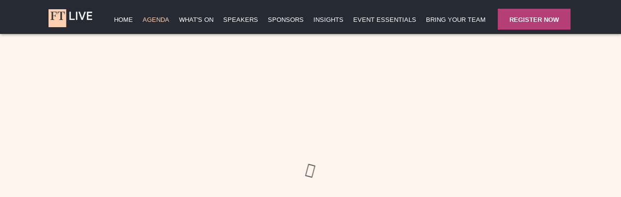

--- FILE ---
content_type: text/html; charset=utf-8
request_url: https://car.live.ft.com/agenda/speakers/2873489
body_size: 27310
content:
<!DOCTYPE HTML>
<html lang="en">
<head>
    <title>
            Agenda | Future of the Car Summit 2026 | FT Live event
    </title>
        <script nonce="31a13a6720895d24a848fa151fbc4875" type="application/json" id="bootstrap-data-isCookieConsentEnabled">false</script>
    
    <script nonce="31a13a6720895d24a848fa151fbc4875">
        window.__scriptTagTypeAttribute = 'block';
        window.__setScriptType = (script, type) => {
            if(script.type === type) {
                return;
            }
            const parent = script.parentNode;
            const newScript = script.cloneNode(true);
            newScript.type = type;
            parent.replaceChild(newScript, script);
        };
    
        window.__manageControlledScriptTypes = (getType) => {
            const allScripts = document.querySelectorAll('script');
            const targetedScripts = Array.from(allScripts).filter(script => script.dataset.gdpr || script.dataset.ccpa);
    
            targetedScripts.forEach(script => {
                const type = getType(script);
                window.__setScriptType(script, type);
            });
        }
    </script>
    
    <script nonce="31a13a6720895d24a848fa151fbc4875">
        const GDPRCategories = {
            'Store and/or access information on a device': 'block',
            'Apply market research to generate audience insights': 'block',
            'Develop and improve products': 'block',
        };
    
        const CCPACategories = {
            'Do Not Sell or Share My Personal Information': 'block'
        };
    
        const observer = new MutationObserver(mutations => {
            mutations.forEach(({ addedNodes }) => {
                Array.from(addedNodes)
                    .filter(node => node.nodeType === 1 && node.tagName === 'SCRIPT')
                    .forEach(script => {
                        const gdprScriptType = GDPRCategories[script.dataset.gdpr];
                        const ccpaScriptType = CCPACategories[script.dataset.ccpa];
                        if(script.type === 'block' && (gdprScriptType || ccpaScriptType)) {
                            window.__setScriptType(script, 'text/javascript');
                        }
                    });
            });
        });
        observer.observe(document.documentElement, {
            childList: true,
            subtree: true,
        });
        addEventListener("DOMContentLoaded", (event) => {
            observer.disconnect();
        });
    </script>
    
    
    
    
        <meta name="description" content="Explore the agenda for the Future of the Car Summit 2026. Learn about the sessions, workshops, and discussions shaping the automotive industry’s future.">
    
    <meta http-equiv="Content-Type" content="text/html; charset=UTF-8">
    
    <meta name="classification"
          content="Future of the Car, Bizzabo, Events, conferences, socialize, mobile, networking app">
    
    <meta name="distribution" content="Global">
    
    <meta name="rating" content="General">
    
    <meta name="creator" content="Bizzabo (www.bizzabo.com)">
    
    <meta name="publisher" content="Future of the Car">
    
    <meta property="fb:app_id" content="326006960827949">
    <meta property="og:locale" content="en_US">
    <meta property="og:type" content="bizzabo:event">
    <meta property="og:url" content="https://car.live.ft.com">
        <meta property="og:title" content="Agenda | Future of the Car Summit 2026 | FT Live event">
    
        <meta property="og:description" name="description" content="Explore the agenda for the Future of the Car Summit 2026. Learn about the sessions, workshops, and discussions shaping the automotive industry’s future.">
    
        <meta property="og:image" content="https://assets-ext.bizzabo.com/bizzaboprod/image/upload/q_auto,f_auto,c_scale,c_crop,g_custom/v1745260496/gew2yrz1legels8pnqp6">
    <meta name="twitter:card" content="summary">
    
    <meta name="twitter:app:name:iphone" content="Bizzabo - Event Networking">
    <meta name="twitter:app:id:iphone" content="408705047">
    <meta name="twitter:app:url:iphone" content="bizzabo://event/778616">
    <meta name="twitter:app:name:googleplay" content="Bizzabo - Event Networking">
    <meta name="twitter:app:id:googleplay" content="com.bizzabo.client">
    <meta name="twitter:app:url:googleplay" content="http://www.bizzabo.com/event/778616">
    
        <script nonce="31a13a6720895d24a848fa151fbc4875" type="application/ld+json">
            {
              "@context": "http://schema.org",
              "@type": "Event",
              "name": "Future of the Car",
              "startDate": "2026-05-12 08:00",
              "location": {
                "@type": "Place",
                "name": "London",
                "address": {
                  "@type": "PostalAddress",
                  "streetAddress": "London, UK",
                  "addressRegion": "England",
                  "addressCountry": "GB"
                }
              },
              "image": "",
              "description": "Join Future of the Car Summit 2026 to hear from the startups whose solutions will help meet the auto industry&#x27;s latest strategic and operations challenges, and create new value.",
              "endDate": "2026-05-14 18:00",
               "offers": {
                    "@type": "Offer",
                    "url": ""
                }
            }
    
        </script>
        <link rel="canonical" href="/agenda/speakers/2873489" />
    <!-- This part was initially added -->
    <link rel="icon" type="image/ico" crossorigin=""
          href="https://assets-ext.bizzabo.com/bizzaboprod/image/upload/q_auto:best,c_crop,g_custom/v1595855919/y53tgdb7x9f6yks5byjj.jpg"/>
    <link rel="shortcut icon" type="image/ico" crossorigin=""
          href="https://assets-ext.bizzabo.com/bizzaboprod/image/upload/q_auto:best,c_crop,g_custom/v1595855919/y53tgdb7x9f6yks5byjj.jpg"/>
    <meta name="viewport" content="width=device-width, initial-scale=1"/> <!--320-->

    <link rel="stylesheet" crossorigin="anonymous" type="text/css" href="https://cdn-static.bizzabo.com/webattendee/658a362/css/bootstrap.min.css">
    <link rel="stylesheet" crossorigin="anonymous" type="text/css" href="https://cdn-static.bizzabo.com/webattendee/658a362/css/bizzabo-theme.css">
    <link rel="stylesheet" crossorigin="anonymous" type="text/css" href="https://cdn-static.bizzabo.com/webattendee/658a362/scripts/dist/MainStyles.css">

    <link href="https://fonts.googleapis.com/css?family=Open+Sans:300italic,400italic,700italic,400,300,600,700"
        rel="stylesheet" type="text/css">
    <link rel="stylesheet" type="text/css" crossorigin="anonymous" href="https://cdn-static.bizzabo.com/webattendee/658a362/scripts/web-common/editor-templates/css/trade.css?v=5617cc2517b894e96009a623da785b56">
    <link rel="stylesheet" type="text/css" href="https://cdnjs.cloudflare.com/ajax/libs/slick-carousel/1.6.0/slick.min.css" />
    <link rel="stylesheet" type="text/css" href="https://cdnjs.cloudflare.com/ajax/libs/slick-carousel/1.6.0/slick-theme.min.css" />
    <link rel="stylesheet" type="text/css" href="https://cdn-static.bizzabo.com/misc/rc-slider-8.6.0-index.css" />

       <link id="bz-google-fonts-link" class="bz-fonts" rel="stylesheet" type="text/css" href="https://fonts.googleapis.com/css?family=Open%20Sans&amp;display=swap">

      <style id="bz-custom-fonts-rules" class="bz-fonts" type="text/css">
              @font-face {
  font-family: "Metric";
  font-style: normal;
  font-weight: 400;
  src: url("https://cdn-static.bizzabo.com/fonts/Metric-Regular.woff");
  font-display: swap;
}
@font-face {
  font-family: "Metric";
  font-style: normal;
  font-weight: 500;
  src: url("https://cdn-static.bizzabo.com/fonts/Metric-Medium.woff");
  font-display: swap;
}
@font-face {
  font-family: "Metric";
  font-style: normal;
  font-weight: 600;
  src: url("https://cdn-static.bizzabo.com/fonts/Metric-Semibold.woff");
  font-display: swap;
}
@font-face {
  font-family: "Metric";
  font-style: normal;
  font-weight: 700;
  src: url("https://cdn-static.bizzabo.com/fonts/Metric-Bold.woff");
  font-display: swap;
}
@font-face {
  font-family: "Metric";
  font-style: normal;
  font-weight: 300;
  src: url("https://cdn-static.bizzabo.com/fonts/Metric-Light.woff");
  font-display: swap;
}
@font-face {
  font-family: "Metric";
  font-style: normal;
  font-weight: 200;
  src: url("https://cdn-static.bizzabo.com/fonts/Metric-Thin.woff");
  font-display: swap;
}
      </style>

    <style type="text/css">
             .custom-font {
            font-family: var(--title-font-family, 'Metric', serif);
            }
            
                 .color-0,
                 .color-0.custom-color {
                    color: #0d7680;
                }
            
                 .color-0-background,
                 .color-0-background.custom-color {
                    background-color: #0d7680;
                }
            
                 .color-0-hover-opacity:hover,
                 .color-0-hover-opacity.custom-color:hover {
                    background-color: rgba(13, 118, 128, 0.8)
                }
            
                 .color-0-border,
                 .color-0-border.custom-color {
                    border-color: #0d7680;
                }
            
                 .color-0-border-important,
                 .color-0-border-important.custom-color {
                    border-color: #0d7680;
                }
            
                 .color-0-hover:hover,
                 .color-0-hover.custom-color:hover {
                    color: #0d7680;
                }
            
                 .color-1,
                 .dropdown-menu > li > a.color-1,
                 .color-1.custom-color,
                 .dropdown-menu > li > a.color-1.custom-color {
                color: var(--page-main-color, #fdd0b1);
                }
            
                 .color-1-background,
                 .color-1-background.custom-color {
                background-color: var(--page-main-color, #fdd0b1);
                }
            
                 .color-1-hover-opacity:hover,
                 .color-1-hover-opacity.custom-color:hover {
                background-color: var(--page-main-light-color, rgba(253, 208, 177, 0.8));
                }
            
                 .color-1-hover-opacity-outline:hover,
                 .color-1-hover-opacity-outline.custom-color:hover {
                    background-color: var(--page-main-color-opacity-10, rgba(253, 208, 177, 0.1));
                }
            
                 .color-1-background-opacity,
                 .color-1-background-opacity.custom-color {
                background-color: var(--page-background-color, rgba(253, 208, 177, 0.2));
                }
            
                 .color-1-border,
                 .color-1-border.custom-color {
                border-color: var(--page-main-color, #fdd0b1);
                }
            
                 .color-1-border-important,
                 .color-1-border-important.custom-color {
                border-color: #fdd0b1;
                }
            
                 .color-1-selected.selected,
                 .color-1-selected.custom-color.selected,
                 .dropdown-menu > li > a.color-1,
                 .dropdown-menu > li > a.color-1.custom-color {
                color: #fdd0b1;
                }
            
                 .color-1-hover:hover,
                 .color-1-hover.custom-color:hover,
                 .custom-color.selected.urban-nav-button-wrapper:hover .color-1-hover.custom-color.selected,
                 .dropdown-menu > li > a.color-1-hover:hover,
                 .dropdown-menu > li > a.color-1-hover.custom-color:hover {
                color: #fdd0b1;
                }
            
            
             .color-2,
             .color-2.custom-color,
             .dropdown-menu > li > a.color-2,
             .dropdown-menu > li > a.color-2.custom-color {
            color: #0d7680;
            }
            
             .color-2-background,
             .color-2-background.custom-color {
                background-color: #0d7680;
            }
            
             .color-2-selected.selected,
             .color-2-selected.custom-color.selected,
             .dropdown-menu > li > a.color-2-selected.selected,
             .dropdown-menu > li > a.color-2-selected.custom-color.selected {
                color: #0d7680;
            }
            
             .color-2-border,
             .color-2-border.custom-color {
            border-color: #0d7680;
            }
            
             .color-3,
             .color-3.custom-color,
             .color-3-selected.selected,
             .color-3-selected.custom-color.selected,
             .dropdown-menu > li > a.color-3,
             .dropdown-menu > li > a.color-3.custom-color {
            color: #636363;
            }
            
             .color-3-background,
             .color-3-background.custom-color,
             .color-3-background-selected.selected,
             .color-3-background-selected.custom-color.selected {
            background-color: #636363;;
            }
            
             .color-3-border,
             .color-3-border.custom-color {
            border-color: #636363;
            }
            
             .color-4,
             .color-4.custom-color {
            color: #ffffff;
            }
            
             .color-4-background,
             .color-4-background.custom-color {
                background-color: #ffffff;
            }
            
             .color-4-background .tickets-widget-row.highlight-row,
             .color-4-background.custom-color .tickets-widget-row.highlight-row{
            background-color: rgba(253, 208, 177, 0.15);
            }
            
             .color-4-border,
             .color-4-border.custom-color {
            border-color: #ffffff;
            }
            
             .color-4-left-triangle:before,
             .color-4-left-triangle.custom-color:before {
                border-color: transparent;
                border-top-color: #ffffff;
            }
            
             .color-4-left-triangle:after,
             .color-4-left-triangle.custom-color:after {
                border-color: transparent;
                border-left-color: #ffffff;
            }
            
             .color-4-right-triangle:before,
             .color-4-right-triangle.custom-color:before {
            border-color: transparent;
            border-bottom-color: #ffffff;
            }
            
             .color-4-right-triangle:after,
             .color-4-right-triangle.custom-color:after {
            border-color: transparent;
            border-right-color: #ffffff;
            }
            
                 .color-5,
                 .color-5.custom-color,
                 .dropdown-menu > li > a.color-5,
                 .dropdown-menu > li > a.color-5.custom-color {
                    color: var(--color-5, #ffffff);
                }
            
                 .color-5-background,
                 .color-5-background.custom-color {
                    background-color: var(--color-5-background, #ffffff);
                }
            
                 .color-5-border,
                 .color-5-border.custom-color {
                    border-color: #ffffff;
                }
            
                 .color-5-background-opacity,
                 .color-5-background-opacity.custom-color {
                    background-color: rgba(255, 255, 255, 0.85)
                }
            
                 .color-5-left-triangle:before,
                 .color-5-left-triangle.custom-color:before {
                    border-color: transparent;
                    border-top-color: #ffffff;
                }
            
                 .color-5-left-triangle:after,
                 .color-5-left-triangle.custom-color:after {
                    border-color: transparent;
                    border-left-color: #ffffff;
                }
            
                 .color-5-right-triangle:before,
                 .color-5-right-triangle.custom-color:before {
                    border-color: transparent;
                    border-bottom-color: #ffffff;
                }
            
                 .color-5-right-triangle:after,
                 .color-5-right-triangle.custom-color:after {
                    border-color: transparent;
                    border-right-color: #ffffff;
            }
            
             .widget-main-view,
             .ticket-form label:not(.error),
             .ticket-form h2,
             .ticket-form h5,
             .registration-footer label:not(.error) {
            color: #636363;
            }
            
            
            
             .color-1-menu-icons .inherit-custom-color { color: #fdd0b1 } 
             .color-2-menu-icons .inherit-custom-color { color: #0d7680 } 
             .color-3-menu-icons .inherit-custom-color { color: #636363 } 
             .color-4-menu-icons .inherit-custom-color { color: #ffffff } 
             .color-5-menu-icons .inherit-custom-color { color: #ffffff } 
            
                .ring-main-color {
                    color: #99103d
                }
                .ring-main-background {
                    background-color: #99103d;
                }
                .ring-main-hover-color:hover {
                    color: #99103d
                }
                .ring-main-hover-background:hover {
                    background-color: #99103d
                }
                .ring-font {
                    font-family: DM Sans;
                }
                .ring-secondary-color {
                    color: #F8F7F3;
                }
                .ring-secondary-background {
                    background-color: #F8F7F3;
                }
                .ring-secondary-hover-color:hover {
                    color: #F8F7F3
                }
                .ring-secondary-hover-background:hover {
                    background-color: #F8F7F3
                }
                .ring_title-color {
                    color: #FFFFFF;
                }
                .ring_text-color {
                    color: #F5F5F5;
                }
                .ring-button-color {
                    color: #99103d;
                }
                .ring-button-background {
                    background-color: #99103d;
                }
                .ring-button-hover-color:hover {
                    color: #99103d;
                }
                .ring-button-hover-background:hover {
                    background-color: #99103d;
                }
                .ring_button-text-color {
                    color: #128EF3;
                }
                .ring_gradient-fill {
                    background: #99103d;
                    background: -webkit-gradient(linear, left, #F8F7F3, #99103d);
                    background: -webkit-linear-gradient(left, #F8F7F3, #99103d);
                    background: -o-linear-gradient(right, #F8F7F3, #99103d);
                    background: -moz-linear-gradient(right, #F8F7F3, #99103d);
                    background: -ms-linear-gradient(right, #F8F7F3, #99103d);
                    background: linear-gradient(to right, #F8F7F3, #99103d);
                }
            
    .navColors .color-0,
    .navColors .color-0.custom-color {
        color: #0d7680;
    }

    .navColors .color-0-background,
    .navColors .color-0-background.custom-color {
        background-color: #0d7680;
    }

    .navColors .color-0-hover-opacity:hover,
    .navColors .color-0-hover-opacity.custom-color:hover {
        background-color: rgba(13, 118, 128, 0.8)
    }

    .navColors .color-0-border,
    .navColors .color-0-border.custom-color {
        border-color: #0d7680;
    }

    .navColors .color-0-border-important,
    .navColors .color-0-border-important.custom-color {
        border-color: #0d7680;
    }

    .navColors .color-0-hover:hover,
    .navColors .color-0-hover.custom-color:hover {
        color: #0d7680;
    }

    .navColors .color-1,
    .navColors .dropdown-menu > li > a.color-1,
    .navColors .color-1.custom-color,
    .navColors .dropdown-menu > li > a.color-1.custom-color {
    color: var(--page-main-color, #fdd0b1);
    }

    .navColors .color-1-background,
    .navColors .color-1-background.custom-color {
    background-color: var(--page-main-color, #fdd0b1);
    }

    .navColors .color-1-hover-opacity:hover,
    .navColors .color-1-hover-opacity.custom-color:hover {
    background-color: var(--page-main-light-color, rgba(253, 208, 177, 0.8));
    }

    .navColors .color-1-hover-opacity-outline:hover,
    .navColors .color-1-hover-opacity-outline.custom-color:hover {
        background-color: var(--page-main-color-opacity-10, rgba(253, 208, 177, 0.1));
    }

    .navColors .color-1-background-opacity,
    .navColors .color-1-background-opacity.custom-color {
    background-color: var(--page-background-color, rgba(253, 208, 177, 0.2));
    }

    .navColors .color-1-border,
    .navColors .color-1-border.custom-color {
    border-color: var(--page-main-color, #fdd0b1);
    }

    .navColors .color-1-border-important,
    .navColors .color-1-border-important.custom-color {
    border-color: #fdd0b1;
    }

    .navColors .color-1-selected.selected,
    .navColors .color-1-selected.custom-color.selected,
    .navColors .dropdown-menu > li > a.color-1,
    .navColors .dropdown-menu > li > a.color-1.custom-color {
    color: #fdd0b1;
    }

    .navColors .color-1-hover:hover,
    .navColors .color-1-hover.custom-color:hover,
    .navColors .custom-color.selected.urban-nav-button-wrapper:hover .color-1-hover.custom-color.selected,
    .navColors .dropdown-menu > li > a.color-1-hover:hover,
    .navColors .dropdown-menu > li > a.color-1-hover.custom-color:hover {
    color: #fdd0b1;
    }


.navColors .color-2,
.navColors .color-2.custom-color,
.navColors .dropdown-menu > li > a.color-2,
.navColors .dropdown-menu > li > a.color-2.custom-color {
color: #262a33;
}

.navColors .color-2-background,
.navColors .color-2-background.custom-color {
    background-color: #262a33;
}

.navColors .color-2-selected.selected,
.navColors .color-2-selected.custom-color.selected,
.navColors .dropdown-menu > li > a.color-2-selected.selected,
.navColors .dropdown-menu > li > a.color-2-selected.custom-color.selected {
    color: #262a33;
}

.navColors .color-2-border,
.navColors .color-2-border.custom-color {
border-color: #262a33;
}

.navColors .color-3,
.navColors .color-3.custom-color,
.navColors .color-3-selected.selected,
.navColors .color-3-selected.custom-color.selected,
.navColors .dropdown-menu > li > a.color-3,
.navColors .dropdown-menu > li > a.color-3.custom-color {
color: #7d7d7d;
}

.navColors .color-3-background,
.navColors .color-3-background.custom-color,
.navColors .color-3-background-selected.selected,
.navColors .color-3-background-selected.custom-color.selected {
background-color: #7d7d7d;;
}

.navColors .color-3-border,
.navColors .color-3-border.custom-color {
border-color: #7d7d7d;
}



.navColors .widget-main-view,
.navColors .ticket-form label:not(.error),
.navColors .ticket-form h2,
.navColors .ticket-form h5,
.navColors .registration-footer label:not(.error) {
color: #7d7d7d;
}



 .color-1-menu-icons .inherit-custom-color { color: #fdd0b1 } 
 .color-2-menu-icons .inherit-custom-color { color: #262a33 } 
 .color-3-menu-icons .inherit-custom-color { color: #7d7d7d } 



    </style>
    		    <link rel="stylesheet" type="text/css" crossorigin="anonymous" href="https://cdn-static.bizzabo.com/bizzabo.resources/events/files/778616_CustomCss.css?_cb=1769618676000" />

    
    <script nonce="31a13a6720895d24a848fa151fbc4875">
    var _prum = [['id', '57861b70abe53dab50237987'],
        ['mark', 'firstbyte', (new Date()).getTime()]];
    (function() {
        var s = document.getElementsByTagName('script')[0]
                , p = document.createElement('script');
        p.async = 'async';
        p.src = '//rum-static.pingdom.net/prum.min.js';
        s.parentNode.insertBefore(p, s);
    })();
</script>


                <noscript class="global-header-custom-code-opener "></noscript>
                <script type="text/javascript">
        window.addEventListener('DOMContentLoaded', () => {
            const pageParams = new URLSearchParams(window.location.search);
            if (!pageParams.toString()) return;   // Nothing to propagate
        
            /** ---------- Helper: Check if a link is safe to modify ---------- */
            const isModifiableLink = (href) => {
                return (
                    href &&
                    !href.startsWith('#') &&
                    !href.startsWith('mailto:') &&
                    !href.startsWith('javascript:')
                );
            };
        
            /** ---------- 1. Handle <meta http-equiv="refresh"> first ---------- */
            const metaRefresh = document.querySelector('meta[http-equiv="refresh" i]');
            if (metaRefresh) {
                const contentAttr = metaRefresh.getAttribute('content');
                if (contentAttr) {
                    const match = contentAttr.match(/^\s*(\d+)\s*;\s*url=(.+)$/i);
                    if (match) {
                        const delaySeconds = parseInt(match[1], 10);
                        try {
                            const originalUrl = match[2];
                            const url = new URL(originalUrl, document.baseURI);
        
                            pageParams.forEach((value, key) => {
                                if (!url.searchParams.has(key)) {
                                    url.searchParams.append(key, value);   // add missing param
                                }
                            });
        
                            if (delaySeconds === 0) {
                                window.location.replace(url.toString());
                                return; // stop further processing
                            } else {
                                metaRefresh.setAttribute('content', `${delaySeconds}; url=${url.toString()}`);
                            }
                        } catch (e) {
                            console.warn('Invalid URL in meta refresh:', match[2], e);
                        }
                    }
                }
            }
        
            /** ---------- 2. Handle all <a> tags ---------- */
            document.querySelectorAll('a[href]').forEach(anchor => {
                const originalHref = anchor.getAttribute('href');
                if (!isModifiableLink(originalHref)) return;
        
                try {
                    const url = new URL(originalHref, document.baseURI);
                    pageParams.forEach((value, key) => {
                        if (!url.searchParams.has(key)) {
                            url.searchParams.append(key, value);     // add missing param
                        }
                    });
                    anchor.href = url.toString();
                } catch (e) {
                    console.warn('Invalid anchor href:', originalHref, e);
                }
            });
        });
        </script>
        
                <noscript class="global-header-custom-code-closer "></noscript>

    <script nonce="31a13a6720895d24a848fa151fbc4875">
        (function(s,t,a,n){s[t]||(s[t]=a,n=s[a]=function(){n.q.push(arguments)},
                n.q=[],n.v=2,n.l=1*new Date)})(window,"InstanaEumObject","ineum");
    
        ineum('reportingUrl', 'https://eum-blue-saas.instana.io');
        ineum('key', '');
        ineum('trackSessions');
    </script>
    <script nonce="31a13a6720895d24a848fa151fbc4875" defer crossorigin="anonymous" src="https://eum.instana.io/eum.min.js"></script></head>

<body class="">


    <header class="navigation-header navColors">
        <div class="trade-template section-undefined" data-server-rendered="true" data-model-id="undefined">    <nav class="template-nav navbar navbar-default custom-color color-2-background">
        <div class="container-fluid">
            <!-- Brand and toggle get grouped for better mobile display -->
            <div class="navbar-header make-relative">
                    <div class="color-5-menu-icons header-top-me hidden-sm hidden-md hidden-lg   hide ">
                        
                            <div class="more-tabs-dropdown dropdown-tip me-btn-holder notifications-hide">
                                <button data-toggle="dropdown" class="link-button" aria-haspopup="true" aria-label="Notifications">
                                    <span class="noselect">
                                        <span class="me-messages">
                                            <span class="me-messages-badge notifications hide"></span>
                                            <span class="me-menu-button me-menu-notifications">
                                                <i class="fa icon-notification_new inherit-custom-color"></i>
                                                <i class="fa icon-notification_new_hover icon-hover inherit-custom-color"></i>
                                            </span>
                                        </span>
                                    </span>
                                </button>
                        
                                <ul class="dropdown-menu me-dropdown-notifications" role="menu">
                                    <li role="menuitem"><a class="navigation-dropdown-li notifications-list">
                                        <span class="notifications-message-empty-text ">No notifications yet.</span>
                                    </a></li>
                                </ul>
                            </div>
                        
                        
                        <div class="more-tabs-dropdown dropdown-tip me-btn-holder me-avatar">
                            <button data-toggle="dropdown" class="link-button" aria-haspopup="true" aria-label="profile menu">
                                <span class="me-menu-show-dropdown noselect">
                                        <i class="fa icon-Avatar inherit-custom-color"></i>
                                    <i class="fa fa-chevron-down inherit-custom-color"></i>
                                </span>
                            </button>
                        
                            <ul class="dropdown-menu" role="menu">
                                <li role="none"><a role="menuitem" tabindex="0" class="navigation-dropdown-li me-menu-sign-out">Sign Out</a></li>
                            </ul>
                        </div>
                    </div>
                <button type="button" class="navbar-toggle collapsed" data-toggle="collapse" data-target="#bs-example-navbar-collapse-1">
                    <span class="sr-only">Toggle navigation</span>
                    <span class="icon-bar custom-color color-5-background"></span>
                    <span class="icon-bar custom-color color-5-background"></span>
                    <span class="icon-bar custom-color color-5-background"></span>
                </button>
                <span class="navbar-brand visible-xs custom-color color-5 col-xs-7 navbar-brand-logo">
                            <div class="image-container-item">
                                    <a href="https://live.ft.com/"  target="_top" >
                                        <img name="logo-url" src="https://res.cloudinary.com/bizzaboprod/image/upload/c_crop,g_custom,f_auto/v1598624541/z3bixlsj8yh3vk4txbeb.png" alt="logo image" crossorigin="anonymous">
                                    </a>
                            </div>
                </span></div>
            <div class="collapse navbar-collapse" id="bs-example-navbar-collapse-1">
                <ul class="nav navbar-nav show-more-tab">
                            <li class="logo-li-holder hidden-sm hidden-xs">
                                <div class="image-container-item">
                                        <a href="https://live.ft.com/"  target="_top" >
                                            <img name="logo-url" src="https://res.cloudinary.com/bizzaboprod/image/upload/c_crop,g_custom,f_auto/v1598624541/z3bixlsj8yh3vk4txbeb.png" alt="logo image" crossorigin="anonymous">
                                        </a>
                                </div>
                            </li>

                        <li class="more-tabs-dropdown dropdown-tip custom-color color-2-background">
                            <a data-toggle="dropdown" class="dropdown-toggle nav-button-wrapper business-nav-button-wrapper">
                                <div class="business-nav-menu-btn nav-menu-btn custom-color color-5 color-1-border color-1-hover color-1-selected noselect">
                                    More
                                    <b class="caret"></b>
                                </div>
                            </a>

                            <ul class="dropdown-menu nav-tabs-dropdown classic custom-color color-2-background">
                            </ul>
                        </li>
                </ul>
            </div>

        </div>
    </nav>
</div>
    </header>

    <div class="auth-view hide ">
        <div data-iframe-height class="auth-view-box ">
            <div class="auth-view-box-join-view">    <div class="sign-up-wrapper expand-box expand-box-open ">
        
                <div class="auth-wrapper-signin">
                    Registered User? <a><span class="switch-sign-up-login-link custom-color color-1">Login</span></a>
                </div>
        
                <section class="auth-view-box-join">
                    
        
                    <div class="welcome-message-container">
                        <p>Access to our event community is available to Professional (Digital and In-Person), Speaker, Sponsor and VIP ticket holders only.&nbsp; If you have not received the access code or would like to upgrade your ticket please get in touch with a member of the team at &nbsp;<a dir="ltr" href="mailto:ftlive@ft.com" target="_blank">ftlive@ft.com</a></p>
                    </div>
        
                    <div class="sign-up-box expand-box sign-up-email-password expand-box-open sign-up-cls">
                        <input type="text" name="primaryEmail" placeholder="Email Address"
                               value="undefined" title="primary email">
                        <span class="standard-form-error error-primaryEmail margin-left-none"></span>
                        <input type="password" name="password" placeholder="Set Password" title="password">
                        <span class="standard-form-error error-password margin-left-none"></span>
                        <div class="login-box-midsize-text forgot-password">
                            <a class="forgot-password-link custom-color color-1">Forgot Password?</a>
                        </div>
                        <a class="button ladda-button button-big-blue sign-up-email-password-button custom-color color-1-background"
                           data-style="slide-up"><span class="ladda-label">Sign Up</span></a>
                    </div>
        
                    <div class="login-error-wrapper"></div>
                    <img src="https://cdn-static.bizzabo.com/webattendee/658a362/images/loader/bizzabo-loader.gif" width="48" height="40" class="loading hide" alt="loader image">
        
                </section>
            </div>
        
        
            <div class="login-wrapper expand-box expand-box-open hide">
        
                <div class="auth-wrapper-signin">
                    New User? <a><span class="switch-sign-up-login-link custom-color color-1">Sign Up</span></a>
                </div>
                <section class="auth-view-box-join">
                    <div class="welcome-message-container">
                        <p>Access to our event community is available to Professional (Digital and In-Person), Speaker, Sponsor and VIP ticket holders only.&nbsp; If you have not received the access code or would like to upgrade your ticket please get in touch with a member of the team at &nbsp;<a dir="ltr" href="mailto:ftlive@ft.com" target="_blank">ftlive@ft.com</a></p>
                    </div>
        
                    <div class="expand-box expand-box-open">
        
                        <div class="sign-up-box sign-up-email-password qa-community-login-form sign-in-cls">
                            <input type="text" name="primaryEmail" placeholder="Email Address"
                                   value="undefined" title="primary email">
                            <span class="standard-form-error error-primaryEmail margin-left-none"></span>
                            <input type="password" name="password" placeholder="Password" title="password">
                            <span class="standard-form-error error-password margin-left-none"></span>
                            <div class="login-box-midsize-text forgot-password">
                                <a class="forgot-password-link custom-color color-1">Forgot Password?</a>
                            </div>
                            <a class="button ladda-button button-big-blue sign-in-email-password-button custom-color color-1-background"
                               data-style="slide-up"><span class="ladda-label">Login</span></a>
                        </div>
                    </div>
                    <div class="login-error-wrapper"></div>
                    <img src="https://cdn-static.bizzabo.com/webattendee/658a362/images/loader/bizzabo-loader.gif" width="48" height="40" class="loading hide" alt="loader image">
        
                </section>
            </div>
        
        </div>
        </div>
    </div>

<div class="tutorial-popup hidden-xs"></div>

<div class="react-main ">
    <div class="main-react-view"></div>
</div>

<div class="switch-email"></div>

            <footer >
                <div class="footer">
                    <div class="main-app-container">
                        <div class="col-xs-12">
                            <div class="row footer-wrapper hidden-xs">
                                <div class="col-sm-12 text-center">
                                    <div class="add-to-calendar inline margin-right-small"></div>
                                    <div class="inline">
                                        <!-- privacy button start-->
        
                                        <!-- privacy button end-->
                                    </div>
                                    <div class="footer-logo-wrapper inline">
                                      <span class="link-button js-contact-organizer-action footer-text-color">Contact the organizer</span>
                                    </div>
                                </div>
                            </div>
        
                            <div class="footer-wrapper visible-xs">
                                <div class="text-center">
                                    <div class="add-to-calendar"></div>
                                    <div class="footer-logo-wrapper">
                                        <!-- privacy button start-->
        
                                        <!-- privacy button end-->
                                      <span class="link-button js-contact-organizer-action footer-text-color">Contact the organizer</span>
                                    </div>
                                </div>
                            </div>
                        </div>
                    </div>
                </div>
            </footer>


<script nonce="31a13a6720895d24a848fa151fbc4875" type="application/json" id="bootstrap-data-event">{&quot;created&quot;:1761767372000,&quot;local-end-date&quot;:&quot;2026-05-14 18:00&quot;,&quot;end-date&quot;:1778778000000,&quot;header-logo-url&quot;:&quot;https://assets-ext.bizzabo.com/bizzaboprod/image/upload/q_auto,f_auto,c_scale,c_crop,g_custom/v1745260496/gew2yrz1legels8pnqp6&quot;,&quot;id&quot;:778616,&quot;private&quot;:true,&quot;logo-set&quot;:{&quot;blur&quot;:&quot;https://assets-ext.bizzabo.com/bizzaboprod/image/upload/q_auto,f_auto,c_scale,c_crop,g_custom/v1745260496/gew2yrz1legels8pnqp6&quot;,&quot;large&quot;:&quot;https://assets-ext.bizzabo.com/bizzaboprod/image/upload/q_auto,f_auto,c_scale,c_crop,g_custom/v1745260496/gew2yrz1legels8pnqp6&quot;,&quot;medium&quot;:&quot;https://assets-ext.bizzabo.com/bizzaboprod/image/upload/q_auto,f_auto,c_scale,c_crop,g_custom/v1745260496/gew2yrz1legels8pnqp6&quot;,&quot;small&quot;:&quot;https://assets-ext.bizzabo.com/bizzaboprod/image/upload/q_auto,f_auto,c_scale,c_crop,g_custom/v1745260496/gew2yrz1legels8pnqp6&quot;},&quot;name&quot;:&quot;Future of the Car&quot;,&quot;privacy&quot;:&quot;private-community&quot;,&quot;splash-screen-duration&quot;:2500,&quot;splash-screen-interval&quot;:14400,&quot;local-start-date&quot;:&quot;2026-05-12 08:00&quot;,&quot;start-date&quot;:1778569200000,&quot;support-email&quot;:&quot;ftlive@ft.com&quot;,&quot;time-zone-id&quot;:&quot;Europe/London&quot;,&quot;unique-name&quot;:778616,&quot;venue&quot;:{&quot;country&quot;:&quot;GB&quot;,&quot;display-address&quot;:&quot;London, UK&quot;,&quot;latitude&quot;:51.5127573,&quot;longitude&quot;:-0.0997084,&quot;name&quot;:&quot;London&quot;,&quot;state&quot;:&quot;England&quot;},&quot;account-id&quot;:139477,&quot;agendaUrl&quot;:&quot;https://car.live.ft.com/agenda&quot;,&quot;associatedOnly&quot;:true,&quot;attendanceType&quot;:&quot;HYBRID&quot;,&quot;attendees-from-registration&quot;:false,&quot;build-community&quot;:false,&quot;communityUrl&quot;:&quot;https://car.live.ft.com/778616/community&quot;,&quot;datesPlaceholder&quot;:&quot;12-14 May 2026&quot;,&quot;description&quot;:&quot;Join Future of the Car Summit 2026 to hear from the startups whose solutions will help meet the auto industry&#x27;s latest strategic and operations challenges, and create new value.&quot;,&quot;download-app-links&quot;:true,&quot;aggregated-data&quot;:{&quot;allow-ticketing&quot;:true,&quot;enableMobileApp&quot;:false,&quot;push-notifications-left&quot;:0,&quot;rsvp-count&quot;:0,&quot;widget-watch-count&quot;:0},&quot;eventType&quot;:&quot;MSE&quot;,&quot;favicon-url&quot;:&quot;https://assets-ext.bizzabo.com/bizzaboprod/image/upload/q_auto:best,c_crop,g_custom/v1595855919/y53tgdb7x9f6yks5byjj.jpg&quot;,&quot;features&quot;:{&quot;agenda&quot;:true,&quot;community&quot;:false,&quot;id&quot;:611173,&quot;matchmaking&quot;:false,&quot;partners&quot;:true,&quot;polls&quot;:false,&quot;scheduledMeetings&quot;:false,&quot;speakers&quot;:true,&quot;spontaneousMeetings&quot;:false,&quot;twitter&quot;:false},&quot;groupId&quot;:25550,&quot;hideDates&quot;:true,&quot;homepage-url&quot;:&quot;https://car.live.ft.com&quot;,&quot;invite-guests&quot;:false,&quot;isArchived&quot;:false,&quot;isTemplate&quot;:false,&quot;joinCommunityOnRegistration&quot;:false,&quot;landing-page-url&quot;:&quot;https://car.live.ft.com&quot;,&quot;onlyEventDomain&quot;:true,&quot;poll-count&quot;:0,&quot;productType&quot;:&quot;bizzabo&quot;,&quot;registrationType&quot;:&quot;paid&quot;,&quot;registrationsUrl&quot;:&quot;&quot;,&quot;seoEnabled&quot;:true,&quot;shouldCloneAgenda&quot;:false,&quot;status&quot;:&quot;published&quot;,&quot;tier-configuration&quot;:[{&quot;color&quot;:&quot;B1B4BF&quot;,&quot;label&quot;:&quot;Global Sponsor&quot;,&quot;tier&quot;:1},{&quot;color&quot;:&quot;ffdf28&quot;,&quot;label&quot;:&quot;Global Clinical Research Partner&quot;,&quot;tier&quot;:2},{&quot;color&quot;:&quot;c0c0c0&quot;,&quot;label&quot;:&quot;Lead Sponsor&quot;,&quot;tier&quot;:3},{&quot;color&quot;:&quot;8c7853&quot;,&quot;label&quot;:&quot;Associate Sponsor&quot;,&quot;tier&quot;:4},{&quot;color&quot;:&quot;a1d5e3&quot;,&quot;label&quot;:&quot;Media Partner&quot;,&quot;tier&quot;:5},{&quot;color&quot;:&quot;f3c1a0&quot;,&quot;label&quot;:&quot;Press&quot;,&quot;tier&quot;:6},{&quot;color&quot;:&quot;aedda6&quot;,&quot;label&quot;:&quot;Supporting Partner&quot;,&quot;tier&quot;:7},{&quot;color&quot;:&quot;ffffff&quot;,&quot;label&quot;:&quot;Presented by&quot;,&quot;tier&quot;:8},{&quot;color&quot;:&quot;ffffff&quot;,&quot;label&quot;:&quot;In partnership with&quot;,&quot;tier&quot;:9},{&quot;color&quot;:&quot;ffffff&quot;,&quot;label&quot;:&quot;Strategic Sponsor&quot;,&quot;tier&quot;:10}],&quot;trackingPixel&quot;:{&quot;googleAnalyticsId&quot;:&quot;&quot;,&quot;googleTagManagerId&quot;:&quot;GTM-NV222P9&quot;},&quot;twitter-handle&quot;:&quot;ftlive&quot;,&quot;twitter-hashtag&quot;:&quot;FTCar&quot;,&quot;websiteType&quot;:&quot;whitelabel&quot;,&quot;welcome-message&quot;:&quot;&lt;p&gt;Access to our event community is available to Professional (Digital and In-Person), Speaker, Sponsor and VIP ticket holders only.&amp;nbsp; If you have not received the access code or would like to upgrade your ticket please get in touch with a member of the team at &amp;nbsp;&lt;a dir=\&quot;ltr\&quot; href=\&quot;mailto:ftlive@ft.com\&quot; target=\&quot;_blank\&quot;&gt;ftlive@ft.com&lt;/a&gt;&lt;/p&gt;&quot;,&quot;whitelabelPath&quot;:&quot;/&quot;,&quot;whitelabelUrl&quot;:&quot;car.live.ft.com&quot;,&quot;whitelabel-web&quot;:false,&quot;whitelabelWidgetEnabled&quot;:false}</script>
<script nonce="31a13a6720895d24a848fa151fbc4875" type="application/json" id="bootstrap-data-isVerifiedObject">{&quot;isVerified&quot;:false,&quot;verifiedUserEmail&quot;:&quot;undefined&quot;}</script>
<script nonce="31a13a6720895d24a848fa151fbc4875" type="application/json" id="bootstrap-data-me">{&quot;isJoined&quot;:false}</script>
<script nonce="31a13a6720895d24a848fa151fbc4875" type="application/json" id="bootstrap-data-siteConf">{&quot;template&quot;:&quot;trade&quot;,&quot;font&quot;:&quot;&#x27;Metric&#x27;, serif&quot;,&quot;footer&quot;:true,&quot;navigationBarLogo&quot;:&quot;https://res.cloudinary.com/bizzaboprod/image/upload/c_crop,g_custom,f_auto/v1598624541/z3bixlsj8yh3vk4txbeb.png&quot;,&quot;navigationBarLogoVisible&quot;:true,&quot;navColor0&quot;:&quot;#0d7680&quot;,&quot;navColor1&quot;:&quot;#fdd0b1&quot;,&quot;navColor2&quot;:&quot;#262a33&quot;,&quot;navColor3&quot;:&quot;#7d7d7d&quot;,&quot;hideNavbar&quot;:false,&quot;hideHomeTab&quot;:false,&quot;mobileTabs&quot;:false,&quot;navigationBarLogoUrl&quot;:&quot;https://live.ft.com/&quot;,&quot;customCssEnable&quot;:true,&quot;customCssUrl&quot;:&quot;https://cdn-static.bizzabo.com/bizzabo.resources/events/files/778616_CustomCss.css?_cb=1769618676000&quot;,&quot;modified&quot;:1769618676000,&quot;headerJsEnable&quot;:false,&quot;footerJsEnable&quot;:false,&quot;enableJs&quot;:true,&quot;headerCustomCodeEnable&quot;:true,&quot;headerCustomCodeUrl&quot;:&quot;https://cdn-static.bizzabo.com/bizzabo.resources/events/files/139477/778616/778616_CustomCodeHeader.html&quot;,&quot;footerCustomCodeEnable&quot;:false,&quot;footerCustomCodeUrl&quot;:&quot;https://cdn-static.bizzabo.com/bizzabo.resources/events/files/139477/778616/778616_CustomCodeFooter.html&quot;,&quot;enableCustomCode&quot;:true,&quot;tabs&quot;:[{&quot;id&quot;:5308477,&quot;type&quot;:&quot;home&quot;,&quot;visible&quot;:true,&quot;url&quot;:&quot;https://car.live.ft.com/home?widget=true&quot;,&quot;name&quot;:&quot;Home&quot;,&quot;position&quot;:0,&quot;mobileName&quot;:&quot;Home&quot;,&quot;mobilePosition&quot;:0,&quot;mobileVisible&quot;:true,&quot;seoEnabled&quot;:true,&quot;seoTitle&quot;:&quot;Future of the Car Summit | 12-14 May 2026, London | FT Live&quot;,&quot;seoDescription&quot;:&quot;The 2026 Future of the Car Summit will convene in London the most influential players in the global automotive sector. Register for the event either virtually or in person. &quot;,&quot;headerJsEnable&quot;:true,&quot;footerJsEnable&quot;:true,&quot;headerCustomCodeEnable&quot;:true,&quot;headerCustomCodeUrl&quot;:&quot;https://cdn-static.bizzabo.com/bizzabo.resources/events/files/139477/778616/778616_5308477_CustomCodeHeader.html&quot;,&quot;footerCustomCodeEnable&quot;:false,&quot;footerCustomCodeUrl&quot;:&quot;https://cdn-static.bizzabo.com/bizzabo.resources/events/files/139477/778616/778616_5308477_CustomCodeFooter.html&quot;},{&quot;id&quot;:5308483,&quot;type&quot;:&quot;agenda&quot;,&quot;visible&quot;:true,&quot;url&quot;:&quot;https://car.live.ft.com/agenda?widget=true&quot;,&quot;name&quot;:&quot;Agenda&quot;,&quot;position&quot;:2,&quot;mobileName&quot;:&quot;Agenda&quot;,&quot;mobilePosition&quot;:2,&quot;mobileVisible&quot;:true,&quot;seoEnabled&quot;:true,&quot;seoTitle&quot;:&quot;Agenda | Future of the Car Summit 2026 | FT Live event&quot;,&quot;seoDescription&quot;:&quot;Explore the agenda for the Future of the Car Summit 2026. Learn about the sessions, workshops, and discussions shaping the automotive industry’s future.&quot;,&quot;headerJsEnable&quot;:true,&quot;footerJsEnable&quot;:true,&quot;headerCustomCodeEnable&quot;:true,&quot;footerCustomCodeEnable&quot;:true,&quot;selected&quot;:true},{&quot;id&quot;:5308479,&quot;type&quot;:&quot;custom&quot;,&quot;visible&quot;:true,&quot;urlName&quot;:&quot;whats-on&quot;,&quot;url&quot;:&quot;https://car.live.ft.com/page/5308479/whats-on?widget=true&quot;,&quot;name&quot;:&quot;What&#x27;s On&quot;,&quot;position&quot;:3,&quot;mobileName&quot;:&quot;What&#x27;s On&quot;,&quot;mobilePosition&quot;:3,&quot;mobileVisible&quot;:true,&quot;seoEnabled&quot;:true,&quot;seoTitle&quot;:&quot;What&#x27;s on | Future of the Car Summit 2026 | FT Live event&quot;,&quot;seoDescription&quot;:&quot;Discover what&#x27;s happening at Future of the Car Summit 2026 and who you will meet at the event.&quot;,&quot;headerJsEnable&quot;:false,&quot;footerJsEnable&quot;:false,&quot;headerCustomCodeEnable&quot;:false,&quot;footerCustomCodeEnable&quot;:false},{&quot;id&quot;:5308482,&quot;type&quot;:&quot;speakers&quot;,&quot;visible&quot;:true,&quot;url&quot;:&quot;https://car.live.ft.com/page/5308482/speakers?widget=true&quot;,&quot;name&quot;:&quot;Speakers&quot;,&quot;position&quot;:6,&quot;mobileName&quot;:&quot;Speakers&quot;,&quot;mobilePosition&quot;:6,&quot;mobileVisible&quot;:true,&quot;seoEnabled&quot;:true,&quot;seoTitle&quot;:&quot;Speakers | Future of the Car Summit 2026 | FT Live event&quot;,&quot;seoDescription&quot;:&quot;Meet the speakers at Future of the Car Summit 2026. Here are Industry experts &amp; thought leaders who will share insights on the automotive industry.&quot;,&quot;headerJsEnable&quot;:true,&quot;footerJsEnable&quot;:true,&quot;headerCustomCodeEnable&quot;:true,&quot;footerCustomCodeEnable&quot;:true},{&quot;id&quot;:5308488,&quot;type&quot;:&quot;sponsors&quot;,&quot;visible&quot;:true,&quot;url&quot;:&quot;https://car.live.ft.com/page/5308488/sponsors?widget=true&quot;,&quot;name&quot;:&quot;Sponsors&quot;,&quot;position&quot;:11,&quot;mobileName&quot;:&quot;Sponsors&quot;,&quot;mobilePosition&quot;:11,&quot;mobileVisible&quot;:true,&quot;seoEnabled&quot;:true,&quot;headerJsEnable&quot;:true,&quot;footerJsEnable&quot;:true,&quot;headerCustomCodeEnable&quot;:true,&quot;footerCustomCodeEnable&quot;:true},{&quot;id&quot;:5308492,&quot;type&quot;:&quot;custom&quot;,&quot;visible&quot;:true,&quot;urlName&quot;:&quot;insights&quot;,&quot;url&quot;:&quot;https://car.live.ft.com/page/5308492/insights?widget=true&quot;,&quot;name&quot;:&quot;Insights&quot;,&quot;position&quot;:13,&quot;mobileName&quot;:&quot;Insights&quot;,&quot;mobilePosition&quot;:13,&quot;mobileVisible&quot;:true,&quot;seoEnabled&quot;:true,&quot;seoTitle&quot;:&quot;Insights | Future of the Car Summit 2026 | FT Live event&quot;,&quot;headerJsEnable&quot;:false,&quot;footerJsEnable&quot;:false,&quot;headerCustomCodeEnable&quot;:false,&quot;footerCustomCodeEnable&quot;:false},{&quot;id&quot;:5308567,&quot;type&quot;:&quot;custom&quot;,&quot;visible&quot;:true,&quot;urlName&quot;:&quot;event-essentials&quot;,&quot;url&quot;:&quot;https://car.live.ft.com/page/5308567/event-essentials?widget=true&quot;,&quot;name&quot;:&quot;Event Essentials&quot;,&quot;position&quot;:14,&quot;mobileName&quot;:&quot;Event Essentials&quot;,&quot;mobilePosition&quot;:14,&quot;mobileVisible&quot;:true,&quot;seoEnabled&quot;:true,&quot;headerJsEnable&quot;:false,&quot;footerJsEnable&quot;:false,&quot;headerCustomCodeEnable&quot;:false,&quot;footerCustomCodeEnable&quot;:false},{&quot;id&quot;:5308568,&quot;type&quot;:&quot;custom&quot;,&quot;visible&quot;:true,&quot;urlName&quot;:&quot;bring-your-team&quot;,&quot;url&quot;:&quot;https://car.live.ft.com/page/5308568/bring-your-team?widget=true&quot;,&quot;name&quot;:&quot;Bring your Team&quot;,&quot;position&quot;:19,&quot;mobileName&quot;:&quot;Bring your Team&quot;,&quot;mobilePosition&quot;:19,&quot;mobileVisible&quot;:true,&quot;seoEnabled&quot;:true,&quot;seoTitle&quot;:&quot;Bring your team | Future of the Car Summit 2026 | FT Live event&quot;,&quot;seoDescription&quot;:&quot;Elevate your team’s expertise by attending as a group. Join with your team and network in-person with CEO, CFOs, CTOs and other senior executives from leading OEMs.&quot;,&quot;headerJsEnable&quot;:false,&quot;footerJsEnable&quot;:false,&quot;headerCustomCodeEnable&quot;:false,&quot;footerCustomCodeEnable&quot;:true,&quot;footerCustomCodeUrl&quot;:&quot;https://cdn-static.bizzabo.com/bizzabo.resources/events/files/139477/778616/778616_5308568_CustomCodeFooter.html&quot;},{&quot;id&quot;:5308535,&quot;type&quot;:&quot;custom&quot;,&quot;visible&quot;:true,&quot;urlName&quot;:&quot;register-now&quot;,&quot;url&quot;:&quot;https://car.live.ft.com/page/5308535/register-now?widget=true&quot;,&quot;name&quot;:&quot;Register now&quot;,&quot;position&quot;:21,&quot;mobileName&quot;:&quot;Register now&quot;,&quot;mobilePosition&quot;:21,&quot;mobileVisible&quot;:true,&quot;seoEnabled&quot;:true,&quot;seoTitle&quot;:&quot;Register Now | Future of the Car Summit 2026 | FT Live event&quot;,&quot;seoDescription&quot;:&quot;Book your pass to attend the Future of the Car 2026, a Financial Times Live Event.  &quot;,&quot;headerJsEnable&quot;:false,&quot;footerJsEnable&quot;:false,&quot;headerCustomCodeEnable&quot;:false,&quot;footerCustomCodeEnable&quot;:false}],&quot;accessibilityBiggerIdentifiers&quot;:false,&quot;color0&quot;:&quot;#0d7680&quot;,&quot;color1&quot;:&quot;#fdd0b1&quot;,&quot;color2&quot;:&quot;#0d7680&quot;,&quot;color3&quot;:&quot;#636363&quot;,&quot;color4&quot;:&quot;#ffffff&quot;,&quot;color5&quot;:&quot;#ffffff&quot;,&quot;navigationBarLogoPhotoSet&quot;:{&quot;small&quot;:&quot;https://res.cloudinary.com/bizzaboprod/image/upload/c_crop,g_custom,f_auto/w_200,h_120,c_fit,f_auto,q_auto:best/z3bixlsj8yh3vk4txbeb.png&quot;,&quot;medium&quot;:&quot;https://res.cloudinary.com/bizzaboprod/image/upload/c_crop,g_custom,f_auto/w_560,h_220,c_fit,fl_any_format,q_auto:best/z3bixlsj8yh3vk4txbeb.png&quot;,&quot;large&quot;:&quot;https://res.cloudinary.com/bizzaboprod/image/upload/c_crop,g_custom,f_auto/w_1050,h_435,c_fit,fl_any_format,q_auto:best/z3bixlsj8yh3vk4txbeb.png&quot;,&quot;blur&quot;:&quot;https://res.cloudinary.com/bizzaboprod/image/upload/c_crop,g_custom,f_auto/w_1050,h_435,c_fit,fl_any_format,q_auto:best,e_blur:1300/z3bixlsj8yh3vk4txbeb.png&quot;,&quot;facebook&quot;:&quot;https://res.cloudinary.com/bizzaboprod/image/upload/c_crop,g_custom,f_auto/w_600,h_315,c_fill,c_pad,f_auto,q_auto:best/z3bixlsj8yh3vk4txbeb.png&quot;},&quot;currentTab&quot;:&quot;agenda&quot;,&quot;showMoreTab&quot;:true,&quot;indexOfMore&quot;:5,&quot;urlFontName&quot;:&quot;Metric&quot;,&quot;navColors&quot;:{&quot;color0&quot;:&quot;#0d7680&quot;,&quot;color1&quot;:&quot;#fdd0b1&quot;,&quot;color2&quot;:&quot;#262a33&quot;,&quot;color3&quot;:&quot;#7d7d7d&quot;,&quot;customClass&quot;:&quot;.navColors&quot;},&quot;ringSettings&quot;:{&quot;id&quot;:104051,&quot;accountId&quot;:139477,&quot;eventId&quot;:778616,&quot;available&quot;:false,&quot;enabled&quot;:false,&quot;ringOpenTs&quot;:null,&quot;ringCloseTs&quot;:null,&quot;customization&quot;:{&quot;font&quot;:&quot;DM Sans&quot;,&quot;mainColor&quot;:&quot;#99103d&quot;,&quot;secondaryColor&quot;:&quot;#F8F7F3&quot;,&quot;titleColor&quot;:&quot;#FFFFFF&quot;,&quot;textColor&quot;:&quot;#F5F5F5&quot;,&quot;buttonColor&quot;:&quot;#99103d&quot;,&quot;buttonTextColor&quot;:&quot;#128EF3&quot;,&quot;toolbarButtonsColor&quot;:&quot;#404040&quot;,&quot;customBannerHeader&quot;:&quot;The Digital Venue is Open!&quot;,&quot;customBannerText&quot;:&quot;Connect with other attendees and explore the agenda.&quot;,&quot;customBannerCTA&quot;:&quot;Explore More&quot;,&quot;showCustomBannerData&quot;:true,&quot;customLogoSource&quot;:null,&quot;customCssFile&quot;:null,&quot;customCssContent&quot;:null,&quot;customJsHeadFile&quot;:null,&quot;customJsHeadContent&quot;:null,&quot;customJsBodyFile&quot;:null,&quot;customJsBodyContent&quot;:null,&quot;enableJsInject&quot;:false,&quot;enableCssInject&quot;:false,&quot;menuCustomization&quot;:{&quot;agendaText&quot;:&quot;Agenda&quot;,&quot;communityText&quot;:&quot;Community&quot;,&quot;moreInfoText&quot;:&quot;More Info&quot;}},&quot;features&quot;:{&quot;community&quot;:true,&quot;scheduledMeetings&quot;:false,&quot;messages&quot;:false,&quot;videoMeetings&quot;:false},&quot;autoOpenEntranceBeforeSeconds&quot;:1800,&quot;isRingWorks&quot;:false},&quot;isWidget&quot;:false}</script>
<script nonce="31a13a6720895d24a848fa151fbc4875" type="application/json" id="bootstrap-data-config">{&quot;ldFeatures&quot;:{&quot;AMZRestrictedCountries&quot;:false,&quot;AsyncVideoUploading&quot;:false,&quot;CollectFullStorySessions&quot;:false,&quot;EnableAdaAttendeeLiveChat&quot;:false,&quot;EnableAdaLiveChat&quot;:false,&quot;EnableZendeskLiveChat&quot;:true,&quot;IBMBannedCountries&quot;:false,&quot;IHSCustomCountryLabel&quot;:false,&quot;IHSRemoveSanctionedCountries&quot;:false,&quot;PromoCodeImportXls&quot;:false,&quot;ROEDashboard&quot;:false,&quot;SessionVirtualElement&quot;:true,&quot;ShareAudienceDashboardAction&quot;:true,&quot;SpreedlyCountryCode&quot;:false,&quot;UTM_form&quot;:true,&quot;WLAPreviewImages&quot;:true,&quot;accessibeWidget&quot;:false,&quot;account-level-portals&quot;:false,&quot;accountLevelContactSearch&quot;:true,&quot;activityLog&quot;:false,&quot;admin&quot;:true,&quot;advancedSearch&quot;:true,&quot;agenda-customization-corner-style&quot;:true,&quot;agenda-venue-behavior-alignment&quot;:true,&quot;agendaAnalytics&quot;:true,&quot;agendaAnalyticsSpeakers&quot;:true,&quot;agendaBanner&quot;:true,&quot;agendaBulkActions&quot;:true,&quot;agendaLoginFlow&quot;:true,&quot;agendaSBSView&quot;:true,&quot;agendaSessReg&quot;:true,&quot;agendaShare&quot;:true,&quot;agendaTagsDedupAspenTech&quot;:false,&quot;agendaVirtualAnalytics&quot;:true,&quot;agora-ai-noise-suppression&quot;:false,&quot;agora-log-level&quot;:3,&quot;ai-chatbot&quot;:false,&quot;ai-magic-button&quot;:false,&quot;aivars_test_feature_flag&quot;:false,&quot;allow-classic-duplication&quot;:true,&quot;allow-third-party-cookies-for-embeded-chat&quot;:false,&quot;allowClassicFreeEvents&quot;:false,&quot;allowTicketContactSync&quot;:true,&quot;amazonCareerDayCustomization&quot;:false,&quot;apiKeys&quot;:true,&quot;app-market-in-support-dashboard&quot;:false,&quot;app-tool-extentions&quot;:true,&quot;app-tools&quot;:true,&quot;appToolsCustomization&quot;:false,&quot;archiveEvent&quot;:true,&quot;assign-tickets-temporal&quot;:true,&quot;attendee-networking-profile&quot;:false,&quot;attendee-settings-networking&quot;:false,&quot;attendeeCookieConsent&quot;:true,&quot;attendeeFullStory&quot;:false,&quot;attendeeLoginNewSettings&quot;:true,&quot;authReg&quot;:false,&quot;auto-generated-captions-asset&quot;:true,&quot;auto-generated-captions-live&quot;:false,&quot;autoOpenSessions&quot;:false,&quot;autoPopulateFromUrlClassicReg&quot;:false,&quot;avoidConcurrentUsers&quot;:true,&quot;avoidConcurrentUsersDisabled&quot;:false,&quot;bap-hls-js-version&quot;:&quot;https://cdn-static.bizzabo.com/hls/hls.js@1.2.0&quot;,&quot;bap-mux-player-version&quot;:&quot;https://cdn-static.bizzabo.com/mux/mux-player@3.10.1/mux-player.min.js&quot;,&quot;bap-plyr-io-version&quot;:&quot;https://cdn-static.bizzabo.com/plyr/3.7.2&quot;,&quot;bizzabo-agnostic-player&quot;:&quot;mux&quot;,&quot;bizzabo-dashboard-password-expiry-modal&quot;:true,&quot;bizzaboEngagement&quot;:true,&quot;boolean-test-flag&quot;:false,&quot;braindate-for-venue&quot;:false,&quot;brandingPackage&quot;:true,&quot;break-account-and-event-contact-inheritance&quot;:true,&quot;breakout-rooms&quot;:false,&quot;breakout-rooms-zoom&quot;:false,&quot;bulkVirtualEditOption&quot;:true,&quot;buyer-contact-with-company&quot;:true,&quot;calendar-invites-link&quot;:&quot;magicLink&quot;,&quot;calendar-pages-sync-with-event&quot;:false,&quot;captcha-always-on&quot;:false,&quot;captionsSimuliveAndVod&quot;:true,&quot;classic-registration-sunset&quot;:false,&quot;cleanup-api-quartz-jobs&quot;:false,&quot;clone-contact-on-temporal&quot;:true,&quot;clone-event-email-domain&quot;:true,&quot;closeReactSection-attendees&quot;:false,&quot;closeReactSection-downloadApp&quot;:false,&quot;closeReactSection-header&quot;:false,&quot;closeReactSection-people&quot;:false,&quot;cloudinaryInlineContainer&quot;:false,&quot;command-bar-helphub&quot;:true,&quot;command-center-support-dashboard-access&quot;:&quot;NO_ACCESS&quot;,&quot;companyListProfiles&quot;:true,&quot;concurrent-user-notification-background&quot;:&quot;https://bizzabo-demo-res.cloudinary.com/image/upload/v1687284847/bg_i0xhoj.png&quot;,&quot;conditional-fields-by-ticket&quot;:true,&quot;conditional-tickets&quot;:true,&quot;config-new-pricing-enable-new-pricing-view&quot;:true,&quot;config-ultimate-agora-rtm-log-level&quot;:&quot;debug&quot;,&quot;config-ultimate-layout-custom-event-in-instana&quot;:true,&quot;config-ultimate-limit-cloud-proxy-server&quot;:true,&quot;config-ultimate-rtc-log-upload&quot;:true,&quot;config-ultimate-rtm-log-upload&quot;:true,&quot;config-ultimate-rtm-ultimate-cloud-proxy-mode&quot;:true,&quot;config-ultimate-speakers-chat&quot;:true,&quot;config-virtual-allow-ultimate-meetup&quot;:true,&quot;config-virtual-enable-banners-in-ultimate&quot;:true,&quot;config-virtual-enable-request-timeout-and-retry&quot;:true,&quot;config-virtual-enable-seek-synchronisation-for-watch-party&quot;:false,&quot;config-virtual-hide-watch-party-controls-for-speakers&quot;:false,&quot;config-virtual-keep-video-aspect-ratio-for-first-layout&quot;:true,&quot;config-virtual-meetup-provider&quot;:&quot;agora&quot;,&quot;config-virtual-mse-mode-for-mux-player-older-v-141&quot;:false,&quot;config-virtual-recorder-retries&quot;:false,&quot;config-virtual-ultimate-streaming-mode&quot;:&quot;hls&quot;,&quot;config-virtual-ultimate-video-codec&quot;:&quot;vp8&quot;,&quot;countriesBlacklist&quot;:true,&quot;create-child-doc-for-scanned-leads-with-join&quot;:false,&quot;crossEventsEngagement&quot;:true,&quot;cspDisabled&quot;:true,&quot;culture-amp-exhibitors&quot;:false,&quot;custom-plan-access&quot;:false,&quot;custom-rtmp-url-for-broadcast&quot;:&quot;&quot;,&quot;customCode&quot;:false,&quot;customJs&quot;:false,&quot;dashboardFullStoryDisabled&quot;:true,&quot;dashboardFullStoryNewUrl&quot;:true,&quot;dateTimePickerField&quot;:false,&quot;deleteContact&quot;:true,&quot;disable-3ds-per-account&quot;:false,&quot;disable-assign-ticket-handler&quot;:false,&quot;disable-commandbar&quot;:false,&quot;disable-confirmation-email-pending-payment&quot;:false,&quot;disable-restream&quot;:false,&quot;disableChat&quot;:false,&quot;disableCommunityCapitalisation&quot;:false,&quot;disableFullStoryOnRsvp&quot;:false,&quot;disableHashReplaceLogic&quot;:false,&quot;disableMixPanelTemporary&quot;:false,&quot;disableMoreTabs&quot;:false,&quot;disableNewQnaModule&quot;:false,&quot;disableSnowplowTracking&quot;:false,&quot;disableTicketsDefaultQuantity&quot;:false,&quot;disableUiForTicketsFetch&quot;:false,&quot;disabled-monitoring-hub-accounts&quot;:false,&quot;disabled-monitoring-hub-virtual-types&quot;:false,&quot;downloadChat&quot;:true,&quot;duplicateSession&quot;:true,&quot;dynalinks&quot;:true,&quot;dynalinks-encryption&quot;:false,&quot;dynalinks-verification-token&quot;:&quot;e79accd3-9ff8-400c-94c6-039bd81b8612&quot;,&quot;dynamic-group-registration&quot;:true,&quot;dynamic-manage-registration-v2&quot;:true,&quot;dynamic-registration-alternative-country-names&quot;:true,&quot;dynamic-registration-display-sold-out-msg-in-dyn-paid&quot;:true,&quot;dynamic-registration-pbi&quot;:true,&quot;dynamic-registration-resiada-integration&quot;:false,&quot;dynamic-registration-restrictions-new-flow-validations&quot;:true,&quot;dynamicCcEnabled&quot;:true,&quot;dynamicPaidReg&quot;:true,&quot;ecommerce-session-registration&quot;:false,&quot;editPaymentCredentials&quot;:true,&quot;email-add-to-cal-with-magic-link&quot;:true,&quot;email-builder-auto-populate-button&quot;:true,&quot;email-builder-compile-before-styling&quot;:false,&quot;emailBuilderCodeView&quot;:true,&quot;emailSendingUtf8Charset&quot;:false,&quot;emailSmartLink&quot;:false,&quot;emailValidationOnlyFlags&quot;:true,&quot;emailValidationScores&quot;:0,&quot;emailsCampaigns&quot;:true,&quot;enable3dsGlobal&quot;:false,&quot;enableAptrinsicTool&quot;:true,&quot;enableBrightcoveVideoPlayer&quot;:true,&quot;enableHashScroll&quot;:true,&quot;engagementToolsAnalytics&quot;:true,&quot;enterpriseBuild&quot;:false,&quot;ercFeature&quot;:true,&quot;event-templates&quot;:true,&quot;eventAdminRole&quot;:true,&quot;eventAppEngagementAnalytics&quot;:false,&quot;eventProperties&quot;:true,&quot;eventPropertiesNewUrls&quot;:true,&quot;eventSso&quot;:false,&quot;eventTeam&quot;:true,&quot;extendSessionAccessErrorsTiming&quot;:true,&quot;external-session-join-leave&quot;:true,&quot;externalOnDemandSession&quot;:false,&quot;feature-integrations-enable-integrations&quot;:true,&quot;feature-meeting-availability-session-registrations&quot;:false,&quot;feature-mobile-enable-custom-label-app&quot;:false,&quot;feature-mobile-mobile-app-type&quot;:&quot;basic&quot;,&quot;feature-profile-contact-sync&quot;:true,&quot;feature-sso-enable-attendee-sso&quot;:true,&quot;feature-virtual-enable-rtmp-ingest-in-ultimate&quot;:true,&quot;feature-virtual-enable-virtual-suite&quot;:&quot;advanced&quot;,&quot;feature-virtual-hide-numbers-in-ultimate-polls&quot;:false,&quot;feature-virtual-ultimate-mux-slate-image&quot;:&quot;{\&quot;url\&quot;: \&quot;https://cdn-static.bizzabo.com/bizzabo-media-files/mux-livestream-slate/mux_slate.jpg\&quot;}&quot;,&quot;feature-whitelabel-enable-custom-email-domain&quot;:true,&quot;federated-website&quot;:false,&quot;filterVisibleSessionsByRegistered&quot;:false,&quot;for-oded-enable-docs-ai-chat-bot&quot;:false,&quot;for-testing&quot;:false,&quot;fullSizeSpeakerPreview&quot;:false,&quot;fullstory-vod&quot;:false,&quot;get-tickets-sold-by-flow-id&quot;:true,&quot;getSeparatedContactsList&quot;:true,&quot;googleTagManager&quot;:true,&quot;hard-cap-adding-team-members&quot;:true,&quot;hasSessionChatMobile&quot;:true,&quot;hide-enrichment-popup&quot;:false,&quot;hide-navigation&quot;:true,&quot;hide-restream-app-button&quot;:false,&quot;hideAmericanExpressIcon&quot;:false,&quot;hideBizzaboTerms&quot;:true,&quot;hideBizzaboTermsCheckboxAndAutoAgree&quot;:false,&quot;hideDashboardWidgets&quot;:false,&quot;hideEmptyDays&quot;:true,&quot;hideEventDates&quot;:true,&quot;hideSessionDates&quot;:true,&quot;highQualityVideo&quot;:false,&quot;hlsPlayerEnabled&quot;:false,&quot;hotLeads&quot;:true,&quot;icelandCurrency&quot;:false,&quot;ievgen-tmp-2024&quot;:false,&quot;import-contacts-on-temporal&quot;:true,&quot;import-skip-existing-contacts&quot;:false,&quot;in-person-on-venue&quot;:true,&quot;inSidedSSO&quot;:true,&quot;inperson-timezone&quot;:true,&quot;insidedWidget&quot;:true,&quot;intelligence-poc&quot;:false,&quot;interactEngagementTools&quot;:true,&quot;interactPermissions&quot;:true,&quot;interactive-polls&quot;:true,&quot;interactiveStream&quot;:true,&quot;is-interact-available&quot;:false,&quot;is-reply-to-enabled&quot;:false,&quot;join-channel-async&quot;:false,&quot;joinBroadcastPostMessage&quot;:false,&quot;jubliaIntegration&quot;:false,&quot;kafka-action-tracker-toggle&quot;:true,&quot;klik-integration-timeline-attendee-app&quot;:false,&quot;kosovo-country-code-update&quot;:false,&quot;launch-darkly-ui&quot;:true,&quot;lead-retrieval&quot;:false,&quot;legacy-google-analytics&quot;:false,&quot;legacy-linkedin-button&quot;:false,&quot;legacyKalturaWebcasting&quot;:false,&quot;link-in-ticket-qr-code-mobile-app&quot;:true,&quot;liveNowBanner&quot;:true,&quot;localSaveExport&quot;:false,&quot;lockerAgendaAnalytics&quot;:true,&quot;login-passcode&quot;:false,&quot;loginSSO&quot;:true,&quot;loginSupportFaq&quot;:true,&quot;mailchimp&quot;:true,&quot;maintenance-window-on&quot;:false,&quot;manageRegDynamic&quot;:true,&quot;manual-check-in-override&quot;:false,&quot;matchmaker&quot;:true,&quot;max-vp9-resolution&quot;:&quot;480p&quot;,&quot;meetingsFeature&quot;:false,&quot;mergeContact&quot;:true,&quot;messages-notification-awareness-test&quot;:false,&quot;messages-notification-awarness-test-tooltip&quot;:false,&quot;mixpanelCrossSubdomainCookie&quot;:false,&quot;mobile-account-1-1-mobile-meetings&quot;:true,&quot;mobile-app-dark-mode&quot;:true,&quot;mobile-app-fonts&quot;:false,&quot;mobile-app-new-colors&quot;:false,&quot;mobile-bizzabo-timeline&quot;:false,&quot;mobile-cards-ordering&quot;:true,&quot;mobile-lead-retrieval&quot;:false,&quot;mobile-matchmaking&quot;:false,&quot;mobile-meetings-locations-list&quot;:false,&quot;mobile-one-on-one-meetings&quot;:false,&quot;mobile-show-community-members-thumbnails&quot;:false,&quot;mobile-upcoming-session-card-auto-scroll&quot;:true,&quot;mobileAppFaceliftAndQnA&quot;:false,&quot;monday-upgrade-ticket&quot;:&quot;None&quot;,&quot;monday-upgrade-to-flow&quot;:&quot;None&quot;,&quot;multi-tenant-distribution&quot;:true,&quot;multiple-events-per-domain-ring&quot;:true,&quot;mux-livestream-slate&quot;:false,&quot;mux-player-on-dashboard&quot;:true,&quot;navigationV2&quot;:true,&quot;networkAnalytics&quot;:false,&quot;new-calendar-links&quot;:true,&quot;new-feature&quot;:false,&quot;new-home-experience&quot;:true,&quot;new-home-experience-v2&quot;:true,&quot;new-virutal-tab&quot;:true,&quot;new-website-editor&quot;:true,&quot;newAccountSecuritySettings&quot;:true,&quot;newCommunity&quot;:true,&quot;newCustomElement&quot;:true,&quot;newPollsUI&quot;:true,&quot;newQnaModule&quot;:true,&quot;newRegTemporal&quot;:false,&quot;newRolesAttributeUrl&quot;:true,&quot;newSectionLayout&quot;:true,&quot;newWebsiteRegButton&quot;:true,&quot;oldLogin&quot;:false,&quot;oneTrustCookie&quot;:false,&quot;onsite&quot;:true,&quot;onsite-device-groups&quot;:false,&quot;onsite-dynalinks&quot;:true,&quot;onsite-touchpoints&quot;:false,&quot;onsite-wearable-experience&quot;:false,&quot;onsite_hubs_monitoring_page&quot;:false,&quot;opt-out-partners-iam-interested-button-in-mobile-app&quot;:false,&quot;opt-out-sponsors-follow-up-button-in-mobile-app&quot;:false,&quot;outgage&quot;:false,&quot;pageCache&quot;:false,&quot;partners-tags&quot;:true,&quot;passive-location-tracking&quot;:false,&quot;pd-manual-join&quot;:false,&quot;people-directory&quot;:false,&quot;people-directory-embed-portal&quot;:false,&quot;people-to-person-ticket-update-sync&quot;:false,&quot;personalization&quot;:true,&quot;personalizationCustomAttributes&quot;:true,&quot;planhat-integration&quot;:false,&quot;pollById&quot;:false,&quot;portal-access-direct-assume&quot;:false,&quot;portal-beta-partner&quot;:false,&quot;portal-beta-partner-with-networking&quot;:false,&quot;portal-crm-integrations&quot;:false,&quot;post-registration-as-temporal-workflow&quot;:true,&quot;postEventTickets&quot;:true,&quot;power-by-stripe&quot;:false,&quot;powered-by-link&quot;:true,&quot;pricing-overriding&quot;:true,&quot;privacy-policy-for-mobile-app&quot;:&quot;By continuing, you agree to our|Terms|https://www.bizzabo.com/end-user-terms-of-service|and|Privacy Notice|https://www.bizzabo.com/privacy &quot;,&quot;privateEvent&quot;:false,&quot;privateFlow&quot;:false,&quot;profile-picture-on-ticket-attachment&quot;:false,&quot;progressTask&quot;:true,&quot;publicly_available_uploads&quot;:false,&quot;qnaAutoApprove&quot;:true,&quot;queueit&quot;:false,&quot;reactSection&quot;:true,&quot;realtime-notifier-aggressive-mode&quot;:true,&quot;rebuild-doc-in-separate-transaction&quot;:true,&quot;recurring-scheduled-email-campaign&quot;:false,&quot;regProxy&quot;:true,&quot;regenerateUserSip&quot;:true,&quot;registration-add-ons&quot;:false,&quot;registration-alternative-user-profile-creation&quot;:false,&quot;registration-restrictions&quot;:true,&quot;registration-restrictions-search&quot;:false,&quot;registration-take-over-for-new-registration&quot;:true,&quot;registrationCap&quot;:false,&quot;registrationPaidInlineTicketWidget&quot;:false,&quot;registrationV2Settings&quot;:false,&quot;release-manage-flow-api&quot;:false,&quot;remove-duplicate-ticket-docs-es&quot;:false,&quot;removeBranding&quot;:false,&quot;reporting-hub-account-level&quot;:true,&quot;reporting-hub-enable-custom-reg-report&quot;:true,&quot;reporting-hub-v2-report-download&quot;:false,&quot;resiadaIntegration&quot;:false,&quot;restream-region&quot;:&quot;&quot;,&quot;restrictFileType&quot;:false,&quot;restrictLoginWithoutRegistration&quot;:true,&quot;restriction-search&quot;:true,&quot;ring&quot;:true,&quot;ring-venue-url-param&quot;:false,&quot;rollout-virtual-enable-always-on-for-ultimate&quot;:false,&quot;rollout-virtual-enable-classic-agenda-session-virtual-element-dynamic-size&quot;:false,&quot;rollout-virtual-enable-curtain-mechanism&quot;:false,&quot;rollout-virtual-enable-design-tab-in-ultimate&quot;:true,&quot;rollout-virtual-enable-playback-device&quot;:true,&quot;rollout-virtual-enable-speaker-virtual-background&quot;:true,&quot;rollout-virtual-enable-web-recorder-optimization&quot;:true,&quot;rollout-virtual-enhanced-watch-party-experience&quot;:true,&quot;rollout-virtual-postpone-stream-chat-connection&quot;:false,&quot;rollout-virtual-show-move-to-the-next-session-banner&quot;:true,&quot;rsvpForm&quot;:false,&quot;rtl&quot;:false,&quot;s3-video-uploader&quot;:true,&quot;salesforce&quot;:true,&quot;salesforce-unassigned-tickets-backwards-compatibility&quot;:false,&quot;scheduledCampaignResend&quot;:true,&quot;scheduledEmailCampaigns&quot;:true,&quot;segmentPush&quot;:true,&quot;send-session-registration-email&quot;:false,&quot;seo&quot;:false,&quot;seshreg-agenda-venue-behavior-alignment&quot;:false,&quot;session-cards-size-setting&quot;:false,&quot;session-draft-published&quot;:true,&quot;session-registration-step&quot;:true,&quot;session-visibility&quot;:true,&quot;session-waiting-list&quot;:true,&quot;sessionAssociation&quot;:true,&quot;sessionCaptionsSimulive&quot;:false,&quot;sessionCasting&quot;:true,&quot;sessionCastingMegaSession&quot;:true,&quot;sessionChat&quot;:true,&quot;sessionCheckIn&quot;:true,&quot;sessionCollaboration&quot;:true,&quot;sessionEngagementControls&quot;:true,&quot;sessionLivestream&quot;:true,&quot;sessionModerators&quot;:true,&quot;sessionPrerecordedVideo&quot;:true,&quot;sessionPreroll&quot;:false,&quot;sessionQna&quot;:true,&quot;sessionReactionsOverlay&quot;:true,&quot;sessionRecording&quot;:true,&quot;sessionRegistration&quot;:true,&quot;sessionWaitingRoom&quot;:true,&quot;set-48khz-for-ultimate-audio-device&quot;:true,&quot;shouldSendCountryCodeToSpreedly&quot;:true,&quot;show-classic-registration&quot;:false,&quot;show-hidden-sessions-in-agenda-registered-tab&quot;:false,&quot;show-interact-sunset-warning&quot;:false,&quot;show-only-virtual-sessions-in-live-now-tab&quot;:true,&quot;showDashboardWidgetsOverride&quot;:false,&quot;showRefinerSurvey&quot;:false,&quot;showStream&quot;:true,&quot;single-session-card-view&quot;:true,&quot;singleSessionEvent&quot;:false,&quot;skipEmailValidation&quot;:false,&quot;snowplowTracking&quot;:true,&quot;solution-internal-code&quot;:false,&quot;sourcepoint&quot;:false,&quot;speakers-show-hide-loader&quot;:false,&quot;speakersManageOrders&quot;:true,&quot;sponsors-follow-up-button&quot;:true,&quot;sponsors-portal-networking-provisioning&quot;:false,&quot;sponsors-portal-new-ui&quot;:true,&quot;sponsors-portal-reports&quot;:false,&quot;sponsors-portal-staff-guest-registration&quot;:true,&quot;spreedly-borgun-charge-exponent&quot;:false,&quot;spreedly-event-id-in-description&quot;:false,&quot;spreedly-transaction-complete-polling-delay&quot;:10000,&quot;spreedly-transaction-complete-polling-interval&quot;:2000,&quot;spreedly3ds&quot;:true,&quot;spreedlyIntervalRetokenize&quot;:true,&quot;srcFeature&quot;:true,&quot;srcInvoiceFeature&quot;:false,&quot;start-zoom-meeting-using-sdk&quot;:false,&quot;streamProducerApps&quot;:false,&quot;streamX&quot;:true,&quot;strictlyNecessaryCookies&quot;:false,&quot;string-test-flag&quot;:&quot;false&quot;,&quot;stripe-ticket-name-in-description&quot;:false,&quot;stripe3ds&quot;:true,&quot;subsequent-ticket-select-max-auto-populate&quot;:false,&quot;support-dashboard-emails-disable-bulk-resubscribe&quot;:true,&quot;swapTickets&quot;:false,&quot;swapWithMoney&quot;:true,&quot;switchTheme&quot;:true,&quot;switchThemeLivePreview&quot;:true,&quot;taskbuilder&quot;:false,&quot;taxOnCheckout&quot;:true,&quot;temp-venue-stop-video-on-meetings&quot;:true,&quot;temporalKeepFLowForBetaClients&quot;:true,&quot;test-release-ft&quot;:false,&quot;testFeature&quot;:false,&quot;the-venue-community&quot;:true,&quot;ticket-with-barcode&quot;:false,&quot;ticketSelectionPopover&quot;:false,&quot;ticketsDownloadReport&quot;:true,&quot;ticketsTransfer&quot;:true,&quot;timeline-download-contact&quot;:true,&quot;transaction-processing-webhook-transaction-processing-with-temporal&quot;:true,&quot;transactional-contacts&quot;:true,&quot;transactional-tickets&quot;:true,&quot;ultimate-blur-background&quot;:true,&quot;ultimate-branding&quot;:true,&quot;ultimate-cloud-proxy-mode&quot;:0,&quot;ultimate-dual-streaming&quot;:true,&quot;ultimate-fullstory-disabled&quot;:false,&quot;ultimate-go-live&quot;:false,&quot;ultimate-go-live-audio-source&quot;:&quot;https://bizzabo-demo-res.cloudinary.com/video/upload/v1671028861/go_live_audio.mp3&quot;,&quot;ultimate-grid-animation&quot;:{&quot;duration&quot;:300,&quot;easing&quot;:&quot;easeInOut&quot;,&quot;stagger&quot;:200},&quot;ultimate-high-quality&quot;:false,&quot;ultimate-hls&quot;:true,&quot;ultimate-hls-latency-mode&quot;:&quot;low&quot;,&quot;ultimate-hls-reactions&quot;:true,&quot;ultimate-lobby-2&quot;:true,&quot;ultimate-media-share&quot;:true,&quot;ultimate-polls-2&quot;:true,&quot;ultimate-recorder-decrease-subscriptions&quot;:true,&quot;ultimate-rollout-shared-wss-connection&quot;:false,&quot;ultimate-session-timeout&quot;:600000,&quot;ultimate-single-channel&quot;:true,&quot;ultimate-speaking-indicator-threshold&quot;:50,&quot;ultimate-tcp-fallback-after-one-time&quot;:true,&quot;ultimate-vp9-single-stream&quot;:true,&quot;ultimate-watch-party&quot;:true,&quot;ultimate_iframe&quot;:true,&quot;unassigned-tickets-email-campaign&quot;:false,&quot;unity&quot;:false,&quot;update-contact-list-async&quot;:true,&quot;useAttendeeNodeTokensCache&quot;:false,&quot;useTokensCache&quot;:true,&quot;valuesMappingEnabled&quot;:false,&quot;venue-community-recommendations&quot;:true,&quot;venue-community-search-a-z&quot;:true,&quot;venue-concurrent-users&quot;:false,&quot;venue-hide-messages-icon&quot;:true,&quot;venue-internal-scripts&quot;:true,&quot;venue-messages&quot;:true,&quot;venue-networking-meetings&quot;:false,&quot;venue-people-v2&quot;:true,&quot;venue-performance&quot;:false,&quot;venue-real-time-meetings&quot;:true,&quot;venue-schedule-meetings&quot;:true,&quot;venue-self-served&quot;:true,&quot;venue-session-permissions&quot;:true,&quot;venue-session-registration&quot;:true,&quot;venue-users-cursor-based-pagination&quot;:false,&quot;venue-video&quot;:false,&quot;venue_add_css_classes&quot;:false,&quot;virtual-config-enable-udp-for-australia&quot;:false,&quot;virtual-rollout-enable-qn-a-assign-to-me&quot;:true,&quot;virtual-rollout-use-agora-rtm-signaling&quot;:true,&quot;vod-autoplay&quot;:false,&quot;wallet-urls-toggle&quot;:true,&quot;watch-party-enable-user-interaction-tracking&quot;:true,&quot;watch-party-upload-max-size&quot;:1024,&quot;websiteCss&quot;:false,&quot;websiteTemplates&quot;:true,&quot;white-label-venue-ignore-bizzabo-com-check&quot;:false,&quot;whiteLabelApp&quot;:true,&quot;whiteLabelDomain&quot;:true,&quot;whiteLabelWidgets&quot;:true,&quot;whitelabel-consolidation&quot;:false,&quot;whitelabel-custom-certificates&quot;:false,&quot;whitelabel-upgrade&quot;:false,&quot;workrampSSO&quot;:false,&quot;zendesk&quot;:false,&quot;zendesk-menu-link&quot;:true,&quot;zendesk-redirect-fix&quot;:false,&quot;zendeskHelpCenter&quot;:true,&quot;$flagsState&quot;:{&quot;AMZRestrictedCountries&quot;:{&quot;variation&quot;:1,&quot;version&quot;:4},&quot;AsyncVideoUploading&quot;:{&quot;variation&quot;:1,&quot;version&quot;:4},&quot;CollectFullStorySessions&quot;:{&quot;variation&quot;:1,&quot;version&quot;:89},&quot;EnableAdaAttendeeLiveChat&quot;:{&quot;variation&quot;:1,&quot;version&quot;:18},&quot;EnableAdaLiveChat&quot;:{&quot;variation&quot;:1,&quot;version&quot;:13},&quot;EnableZendeskLiveChat&quot;:{&quot;variation&quot;:0,&quot;version&quot;:18},&quot;IBMBannedCountries&quot;:{&quot;variation&quot;:1,&quot;version&quot;:6},&quot;IHSCustomCountryLabel&quot;:{&quot;variation&quot;:1,&quot;version&quot;:54},&quot;IHSRemoveSanctionedCountries&quot;:{&quot;variation&quot;:1,&quot;version&quot;:42},&quot;PromoCodeImportXls&quot;:{&quot;variation&quot;:1,&quot;version&quot;:177},&quot;ROEDashboard&quot;:{&quot;variation&quot;:1,&quot;version&quot;:10},&quot;SessionVirtualElement&quot;:{&quot;variation&quot;:0,&quot;version&quot;:621},&quot;ShareAudienceDashboardAction&quot;:{&quot;variation&quot;:0,&quot;version&quot;:549},&quot;SpreedlyCountryCode&quot;:{&quot;variation&quot;:1,&quot;version&quot;:4},&quot;UTM_form&quot;:{&quot;variation&quot;:0,&quot;version&quot;:6},&quot;WLAPreviewImages&quot;:{&quot;variation&quot;:0,&quot;version&quot;:470},&quot;accessibeWidget&quot;:{&quot;variation&quot;:1,&quot;version&quot;:13},&quot;account-level-portals&quot;:{&quot;variation&quot;:1,&quot;version&quot;:11},&quot;accountLevelContactSearch&quot;:{&quot;variation&quot;:0,&quot;version&quot;:3},&quot;activityLog&quot;:{&quot;variation&quot;:1,&quot;version&quot;:5},&quot;admin&quot;:{&quot;variation&quot;:0,&quot;version&quot;:3},&quot;advancedSearch&quot;:{&quot;variation&quot;:0,&quot;version&quot;:3},&quot;agenda-customization-corner-style&quot;:{&quot;variation&quot;:0,&quot;version&quot;:57},&quot;agenda-venue-behavior-alignment&quot;:{&quot;variation&quot;:0,&quot;version&quot;:22},&quot;agendaAnalytics&quot;:{&quot;variation&quot;:0,&quot;version&quot;:3},&quot;agendaAnalyticsSpeakers&quot;:{&quot;variation&quot;:0,&quot;version&quot;:3},&quot;agendaBanner&quot;:{&quot;variation&quot;:0,&quot;version&quot;:3},&quot;agendaBulkActions&quot;:{&quot;variation&quot;:0,&quot;version&quot;:26},&quot;agendaLoginFlow&quot;:{&quot;variation&quot;:0,&quot;version&quot;:7},&quot;agendaSBSView&quot;:{&quot;variation&quot;:0,&quot;version&quot;:3},&quot;agendaSessReg&quot;:{&quot;variation&quot;:0,&quot;version&quot;:3},&quot;agendaShare&quot;:{&quot;variation&quot;:0,&quot;version&quot;:3},&quot;agendaTagsDedupAspenTech&quot;:{&quot;variation&quot;:1,&quot;version&quot;:4},&quot;agendaVirtualAnalytics&quot;:{&quot;variation&quot;:0,&quot;version&quot;:4},&quot;agora-ai-noise-suppression&quot;:{&quot;variation&quot;:1,&quot;version&quot;:41},&quot;agora-log-level&quot;:{&quot;variation&quot;:3,&quot;version&quot;:29},&quot;ai-chatbot&quot;:{&quot;variation&quot;:1,&quot;version&quot;:7},&quot;ai-magic-button&quot;:{&quot;variation&quot;:1,&quot;version&quot;:8},&quot;aivars_test_feature_flag&quot;:{&quot;variation&quot;:1,&quot;version&quot;:12},&quot;allow-classic-duplication&quot;:{&quot;variation&quot;:0,&quot;version&quot;:65},&quot;allow-third-party-cookies-for-embeded-chat&quot;:{&quot;variation&quot;:1,&quot;version&quot;:7},&quot;allowClassicFreeEvents&quot;:{&quot;variation&quot;:1,&quot;version&quot;:128},&quot;allowTicketContactSync&quot;:{&quot;variation&quot;:0,&quot;version&quot;:6},&quot;amazonCareerDayCustomization&quot;:{&quot;variation&quot;:1,&quot;version&quot;:4},&quot;apiKeys&quot;:{&quot;variation&quot;:0,&quot;version&quot;:892},&quot;app-market-in-support-dashboard&quot;:{&quot;variation&quot;:1,&quot;version&quot;:3},&quot;app-tool-extentions&quot;:{&quot;variation&quot;:0,&quot;version&quot;:18},&quot;app-tools&quot;:{&quot;variation&quot;:0,&quot;version&quot;:32},&quot;appToolsCustomization&quot;:{&quot;variation&quot;:1,&quot;version&quot;:4},&quot;archiveEvent&quot;:{&quot;variation&quot;:0,&quot;version&quot;:3},&quot;assign-tickets-temporal&quot;:{&quot;variation&quot;:0,&quot;version&quot;:5},&quot;attendee-networking-profile&quot;:{&quot;variation&quot;:1,&quot;version&quot;:138},&quot;attendee-settings-networking&quot;:{&quot;variation&quot;:1,&quot;version&quot;:53},&quot;attendeeCookieConsent&quot;:{&quot;variation&quot;:0,&quot;version&quot;:179},&quot;attendeeFullStory&quot;:{&quot;variation&quot;:1,&quot;version&quot;:10},&quot;attendeeLoginNewSettings&quot;:{&quot;variation&quot;:0,&quot;version&quot;:3},&quot;authReg&quot;:{&quot;variation&quot;:1,&quot;version&quot;:388},&quot;auto-generated-captions-asset&quot;:{&quot;variation&quot;:0,&quot;version&quot;:10},&quot;auto-generated-captions-live&quot;:{&quot;variation&quot;:1,&quot;version&quot;:23},&quot;autoOpenSessions&quot;:{&quot;variation&quot;:1,&quot;version&quot;:69},&quot;autoPopulateFromUrlClassicReg&quot;:{&quot;variation&quot;:1,&quot;version&quot;:18},&quot;avoidConcurrentUsers&quot;:{&quot;variation&quot;:0,&quot;version&quot;:4},&quot;avoidConcurrentUsersDisabled&quot;:{&quot;variation&quot;:1,&quot;version&quot;:44},&quot;bap-hls-js-version&quot;:{&quot;variation&quot;:3,&quot;version&quot;:18},&quot;bap-mux-player-version&quot;:{&quot;variation&quot;:14,&quot;version&quot;:128},&quot;bap-plyr-io-version&quot;:{&quot;variation&quot;:3,&quot;version&quot;:56},&quot;bizzabo-agnostic-player&quot;:{&quot;variation&quot;:0,&quot;version&quot;:132},&quot;bizzabo-dashboard-password-expiry-modal&quot;:{&quot;variation&quot;:0,&quot;version&quot;:8},&quot;bizzaboEngagement&quot;:{&quot;variation&quot;:0,&quot;version&quot;:3},&quot;boolean-test-flag&quot;:{&quot;variation&quot;:1,&quot;version&quot;:21},&quot;braindate-for-venue&quot;:{&quot;variation&quot;:1,&quot;version&quot;:12},&quot;brandingPackage&quot;:{&quot;variation&quot;:0,&quot;version&quot;:927},&quot;break-account-and-event-contact-inheritance&quot;:{&quot;variation&quot;:0,&quot;version&quot;:5},&quot;breakout-rooms&quot;:{&quot;variation&quot;:1,&quot;version&quot;:18},&quot;breakout-rooms-zoom&quot;:{&quot;variation&quot;:1,&quot;version&quot;:119},&quot;bulkVirtualEditOption&quot;:{&quot;variation&quot;:0,&quot;version&quot;:15},&quot;buyer-contact-with-company&quot;:{&quot;variation&quot;:0,&quot;version&quot;:8},&quot;calendar-invites-link&quot;:{&quot;variation&quot;:0,&quot;version&quot;:47},&quot;calendar-pages-sync-with-event&quot;:{&quot;variation&quot;:1,&quot;version&quot;:8},&quot;captcha-always-on&quot;:{&quot;variation&quot;:1,&quot;version&quot;:10},&quot;captionsSimuliveAndVod&quot;:{&quot;variation&quot;:0,&quot;version&quot;:3},&quot;classic-registration-sunset&quot;:{&quot;variation&quot;:1,&quot;version&quot;:10},&quot;cleanup-api-quartz-jobs&quot;:{&quot;variation&quot;:1,&quot;version&quot;:5},&quot;clone-contact-on-temporal&quot;:{&quot;variation&quot;:0,&quot;version&quot;:9},&quot;clone-event-email-domain&quot;:{&quot;variation&quot;:0,&quot;version&quot;:9},&quot;closeReactSection-attendees&quot;:{&quot;variation&quot;:1,&quot;version&quot;:4},&quot;closeReactSection-downloadApp&quot;:{&quot;variation&quot;:1,&quot;version&quot;:74},&quot;closeReactSection-header&quot;:{&quot;variation&quot;:1,&quot;version&quot;:35},&quot;closeReactSection-people&quot;:{&quot;variation&quot;:1,&quot;version&quot;:4},&quot;cloudinaryInlineContainer&quot;:{&quot;variation&quot;:1,&quot;version&quot;:4},&quot;command-bar-helphub&quot;:{&quot;variation&quot;:0,&quot;version&quot;:17},&quot;command-center-support-dashboard-access&quot;:{&quot;variation&quot;:3,&quot;version&quot;:12},&quot;companyListProfiles&quot;:{&quot;variation&quot;:0,&quot;version&quot;:612},&quot;concurrent-user-notification-background&quot;:{&quot;variation&quot;:0,&quot;version&quot;:10},&quot;conditional-fields-by-ticket&quot;:{&quot;variation&quot;:0,&quot;version&quot;:65},&quot;conditional-tickets&quot;:{&quot;variation&quot;:0,&quot;version&quot;:100},&quot;config-new-pricing-enable-new-pricing-view&quot;:{&quot;variation&quot;:0,&quot;version&quot;:43},&quot;config-ultimate-agora-rtm-log-level&quot;:{&quot;variation&quot;:0,&quot;version&quot;:4},&quot;config-ultimate-layout-custom-event-in-instana&quot;:{&quot;variation&quot;:0,&quot;version&quot;:6},&quot;config-ultimate-limit-cloud-proxy-server&quot;:{&quot;variation&quot;:0,&quot;version&quot;:5},&quot;config-ultimate-rtc-log-upload&quot;:{&quot;variation&quot;:0,&quot;version&quot;:9},&quot;config-ultimate-rtm-log-upload&quot;:{&quot;variation&quot;:0,&quot;version&quot;:11},&quot;config-ultimate-rtm-ultimate-cloud-proxy-mode&quot;:{&quot;variation&quot;:0,&quot;version&quot;:3},&quot;config-ultimate-speakers-chat&quot;:{&quot;variation&quot;:0,&quot;version&quot;:6},&quot;config-virtual-allow-ultimate-meetup&quot;:{&quot;variation&quot;:0,&quot;version&quot;:7},&quot;config-virtual-enable-banners-in-ultimate&quot;:{&quot;variation&quot;:0,&quot;version&quot;:8},&quot;config-virtual-enable-request-timeout-and-retry&quot;:{&quot;variation&quot;:0,&quot;version&quot;:4},&quot;config-virtual-enable-seek-synchronisation-for-watch-party&quot;:{&quot;variation&quot;:1,&quot;version&quot;:10},&quot;config-virtual-hide-watch-party-controls-for-speakers&quot;:{&quot;variation&quot;:1,&quot;version&quot;:8},&quot;config-virtual-keep-video-aspect-ratio-for-first-layout&quot;:{&quot;variation&quot;:0,&quot;version&quot;:5},&quot;config-virtual-meetup-provider&quot;:{&quot;variation&quot;:1,&quot;version&quot;:188},&quot;config-virtual-mse-mode-for-mux-player-older-v-141&quot;:{&quot;variation&quot;:1,&quot;version&quot;:11},&quot;config-virtual-recorder-retries&quot;:{&quot;variation&quot;:1,&quot;version&quot;:2},&quot;config-virtual-ultimate-streaming-mode&quot;:{&quot;variation&quot;:1,&quot;version&quot;:15},&quot;config-virtual-ultimate-video-codec&quot;:{&quot;variation&quot;:1,&quot;version&quot;:2},&quot;countriesBlacklist&quot;:{&quot;variation&quot;:0,&quot;version&quot;:3},&quot;create-child-doc-for-scanned-leads-with-join&quot;:{&quot;variation&quot;:1,&quot;version&quot;:2},&quot;crossEventsEngagement&quot;:{&quot;variation&quot;:0,&quot;version&quot;:3},&quot;cspDisabled&quot;:{&quot;variation&quot;:0,&quot;version&quot;:161},&quot;culture-amp-exhibitors&quot;:{&quot;variation&quot;:1,&quot;version&quot;:6},&quot;custom-plan-access&quot;:{&quot;variation&quot;:1,&quot;version&quot;:3},&quot;custom-rtmp-url-for-broadcast&quot;:{&quot;variation&quot;:1,&quot;version&quot;:23},&quot;customCode&quot;:{&quot;variation&quot;:1,&quot;version&quot;:509},&quot;customJs&quot;:{&quot;variation&quot;:1,&quot;version&quot;:535},&quot;dashboardFullStoryDisabled&quot;:{&quot;variation&quot;:0,&quot;version&quot;:6},&quot;dashboardFullStoryNewUrl&quot;:{&quot;variation&quot;:0,&quot;version&quot;:3},&quot;dateTimePickerField&quot;:{&quot;variation&quot;:1,&quot;version&quot;:126},&quot;deleteContact&quot;:{&quot;variation&quot;:0,&quot;version&quot;:3},&quot;disable-3ds-per-account&quot;:{&quot;variation&quot;:1,&quot;version&quot;:13},&quot;disable-assign-ticket-handler&quot;:{&quot;variation&quot;:1,&quot;version&quot;:3},&quot;disable-commandbar&quot;:{&quot;variation&quot;:1,&quot;version&quot;:6},&quot;disable-confirmation-email-pending-payment&quot;:{&quot;variation&quot;:1,&quot;version&quot;:14},&quot;disable-restream&quot;:{&quot;variation&quot;:1,&quot;version&quot;:10},&quot;disableChat&quot;:{&quot;variation&quot;:1,&quot;version&quot;:70},&quot;disableCommunityCapitalisation&quot;:{&quot;variation&quot;:1,&quot;version&quot;:10},&quot;disableFullStoryOnRsvp&quot;:{&quot;variation&quot;:1,&quot;version&quot;:8},&quot;disableHashReplaceLogic&quot;:{&quot;variation&quot;:1,&quot;version&quot;:4},&quot;disableMixPanelTemporary&quot;:{&quot;variation&quot;:1,&quot;version&quot;:3},&quot;disableMoreTabs&quot;:{&quot;variation&quot;:1,&quot;version&quot;:12},&quot;disableNewQnaModule&quot;:{&quot;variation&quot;:1,&quot;version&quot;:63},&quot;disableSnowplowTracking&quot;:{&quot;variation&quot;:1,&quot;version&quot;:4},&quot;disableTicketsDefaultQuantity&quot;:{&quot;variation&quot;:1,&quot;version&quot;:57},&quot;disableUiForTicketsFetch&quot;:{&quot;variation&quot;:1,&quot;version&quot;:4},&quot;disabled-monitoring-hub-accounts&quot;:{&quot;variation&quot;:1,&quot;version&quot;:32},&quot;disabled-monitoring-hub-virtual-types&quot;:{&quot;variation&quot;:1,&quot;version&quot;:8},&quot;downloadChat&quot;:{&quot;variation&quot;:0,&quot;version&quot;:3},&quot;duplicateSession&quot;:{&quot;variation&quot;:0,&quot;version&quot;:13},&quot;dynalinks&quot;:{&quot;variation&quot;:0,&quot;version&quot;:122},&quot;dynalinks-encryption&quot;:{&quot;variation&quot;:1,&quot;version&quot;:3},&quot;dynalinks-verification-token&quot;:{&quot;variation&quot;:1,&quot;version&quot;:23},&quot;dynamic-group-registration&quot;:{&quot;variation&quot;:0,&quot;version&quot;:205},&quot;dynamic-manage-registration-v2&quot;:{&quot;variation&quot;:0,&quot;version&quot;:23},&quot;dynamic-registration-alternative-country-names&quot;:{&quot;variation&quot;:0,&quot;version&quot;:55},&quot;dynamic-registration-display-sold-out-msg-in-dyn-paid&quot;:{&quot;variation&quot;:0,&quot;version&quot;:22},&quot;dynamic-registration-pbi&quot;:{&quot;variation&quot;:0,&quot;version&quot;:39},&quot;dynamic-registration-resiada-integration&quot;:{&quot;variation&quot;:1,&quot;version&quot;:3},&quot;dynamic-registration-restrictions-new-flow-validations&quot;:{&quot;variation&quot;:0,&quot;version&quot;:38},&quot;dynamicCcEnabled&quot;:{&quot;variation&quot;:0,&quot;version&quot;:3},&quot;dynamicPaidReg&quot;:{&quot;variation&quot;:0,&quot;version&quot;:77},&quot;ecommerce-session-registration&quot;:{&quot;variation&quot;:1,&quot;version&quot;:3},&quot;editPaymentCredentials&quot;:{&quot;variation&quot;:0,&quot;version&quot;:3},&quot;email-add-to-cal-with-magic-link&quot;:{&quot;variation&quot;:0,&quot;version&quot;:23},&quot;email-builder-auto-populate-button&quot;:{&quot;variation&quot;:0,&quot;version&quot;:28},&quot;email-builder-compile-before-styling&quot;:{&quot;variation&quot;:1,&quot;version&quot;:2},&quot;emailBuilderCodeView&quot;:{&quot;variation&quot;:0,&quot;version&quot;:3},&quot;emailSendingUtf8Charset&quot;:{&quot;variation&quot;:1,&quot;version&quot;:3},&quot;emailSmartLink&quot;:{&quot;variation&quot;:1,&quot;version&quot;:5},&quot;emailValidationOnlyFlags&quot;:{&quot;variation&quot;:0,&quot;version&quot;:12},&quot;emailValidationScores&quot;:{&quot;variation&quot;:1,&quot;version&quot;:6},&quot;emailsCampaigns&quot;:{&quot;variation&quot;:0,&quot;version&quot;:3},&quot;enable3dsGlobal&quot;:{&quot;variation&quot;:1,&quot;version&quot;:3},&quot;enableAptrinsicTool&quot;:{&quot;variation&quot;:0,&quot;version&quot;:3},&quot;enableBrightcoveVideoPlayer&quot;:{&quot;variation&quot;:0,&quot;version&quot;:3},&quot;enableHashScroll&quot;:{&quot;variation&quot;:0,&quot;version&quot;:3},&quot;engagementToolsAnalytics&quot;:{&quot;variation&quot;:0,&quot;version&quot;:3},&quot;enterpriseBuild&quot;:{&quot;variation&quot;:1,&quot;version&quot;:73},&quot;ercFeature&quot;:{&quot;variation&quot;:0,&quot;version&quot;:984},&quot;event-templates&quot;:{&quot;variation&quot;:0,&quot;version&quot;:47},&quot;eventAdminRole&quot;:{&quot;variation&quot;:0,&quot;version&quot;:20},&quot;eventAppEngagementAnalytics&quot;:{&quot;variation&quot;:1,&quot;version&quot;:197},&quot;eventProperties&quot;:{&quot;variation&quot;:0,&quot;version&quot;:3},&quot;eventPropertiesNewUrls&quot;:{&quot;variation&quot;:0,&quot;version&quot;:3},&quot;eventSso&quot;:{&quot;variation&quot;:1,&quot;version&quot;:390},&quot;eventTeam&quot;:{&quot;variation&quot;:0,&quot;version&quot;:20},&quot;extendSessionAccessErrorsTiming&quot;:{&quot;variation&quot;:0,&quot;version&quot;:3},&quot;external-session-join-leave&quot;:{&quot;variation&quot;:0,&quot;version&quot;:5},&quot;externalOnDemandSession&quot;:{&quot;variation&quot;:1,&quot;version&quot;:120},&quot;feature-integrations-enable-integrations&quot;:{&quot;variation&quot;:0,&quot;version&quot;:39},&quot;feature-meeting-availability-session-registrations&quot;:{&quot;variation&quot;:1,&quot;version&quot;:3},&quot;feature-mobile-enable-custom-label-app&quot;:{&quot;variation&quot;:1,&quot;version&quot;:3},&quot;feature-mobile-mobile-app-type&quot;:{&quot;variation&quot;:1,&quot;version&quot;:405},&quot;feature-profile-contact-sync&quot;:{&quot;variation&quot;:0,&quot;version&quot;:61},&quot;feature-sso-enable-attendee-sso&quot;:{&quot;variation&quot;:0,&quot;version&quot;:179},&quot;feature-virtual-enable-rtmp-ingest-in-ultimate&quot;:{&quot;variation&quot;:0,&quot;version&quot;:10},&quot;feature-virtual-enable-virtual-suite&quot;:{&quot;variation&quot;:2,&quot;version&quot;:355},&quot;feature-virtual-hide-numbers-in-ultimate-polls&quot;:{&quot;variation&quot;:1,&quot;version&quot;:7},&quot;feature-virtual-ultimate-mux-slate-image&quot;:{&quot;variation&quot;:3,&quot;version&quot;:15},&quot;feature-whitelabel-enable-custom-email-domain&quot;:{&quot;variation&quot;:0,&quot;version&quot;:319},&quot;federated-website&quot;:{&quot;variation&quot;:1,&quot;version&quot;:2},&quot;filterVisibleSessionsByRegistered&quot;:{&quot;variation&quot;:1,&quot;version&quot;:4},&quot;for-oded-enable-docs-ai-chat-bot&quot;:{&quot;variation&quot;:1,&quot;version&quot;:4},&quot;for-testing&quot;:{&quot;variation&quot;:1,&quot;version&quot;:2},&quot;fullSizeSpeakerPreview&quot;:{&quot;variation&quot;:1,&quot;version&quot;:5},&quot;fullstory-vod&quot;:{&quot;variation&quot;:1,&quot;version&quot;:4},&quot;get-tickets-sold-by-flow-id&quot;:{&quot;variation&quot;:0,&quot;version&quot;:3},&quot;getSeparatedContactsList&quot;:{&quot;variation&quot;:0,&quot;version&quot;:3},&quot;googleTagManager&quot;:{&quot;variation&quot;:0,&quot;version&quot;:3},&quot;hard-cap-adding-team-members&quot;:{&quot;variation&quot;:0,&quot;version&quot;:31},&quot;hasSessionChatMobile&quot;:{&quot;variation&quot;:0,&quot;version&quot;:168},&quot;hide-enrichment-popup&quot;:{&quot;variation&quot;:1,&quot;version&quot;:2},&quot;hide-navigation&quot;:{&quot;variation&quot;:0,&quot;version&quot;:10},&quot;hide-restream-app-button&quot;:{&quot;variation&quot;:1,&quot;version&quot;:2},&quot;hideAmericanExpressIcon&quot;:{&quot;variation&quot;:1,&quot;version&quot;:40},&quot;hideBizzaboTerms&quot;:{&quot;variation&quot;:0,&quot;version&quot;:3},&quot;hideBizzaboTermsCheckboxAndAutoAgree&quot;:{&quot;variation&quot;:1,&quot;version&quot;:80},&quot;hideDashboardWidgets&quot;:{&quot;variation&quot;:1,&quot;version&quot;:3},&quot;hideEmptyDays&quot;:{&quot;variation&quot;:0,&quot;version&quot;:3},&quot;hideEventDates&quot;:{&quot;variation&quot;:0,&quot;version&quot;:3},&quot;hideSessionDates&quot;:{&quot;variation&quot;:0,&quot;version&quot;:3},&quot;highQualityVideo&quot;:{&quot;variation&quot;:1,&quot;version&quot;:19},&quot;hlsPlayerEnabled&quot;:{&quot;variation&quot;:1,&quot;version&quot;:30},&quot;hotLeads&quot;:{&quot;variation&quot;:0,&quot;version&quot;:3},&quot;icelandCurrency&quot;:{&quot;variation&quot;:1,&quot;version&quot;:4},&quot;ievgen-tmp-2024&quot;:{&quot;variation&quot;:1,&quot;version&quot;:2},&quot;import-contacts-on-temporal&quot;:{&quot;variation&quot;:0,&quot;version&quot;:14},&quot;import-skip-existing-contacts&quot;:{&quot;variation&quot;:1,&quot;version&quot;:9},&quot;in-person-on-venue&quot;:{&quot;variation&quot;:0,&quot;version&quot;:10},&quot;inSidedSSO&quot;:{&quot;variation&quot;:0,&quot;version&quot;:3},&quot;inperson-timezone&quot;:{&quot;variation&quot;:0,&quot;version&quot;:10},&quot;insidedWidget&quot;:{&quot;variation&quot;:0,&quot;version&quot;:3},&quot;intelligence-poc&quot;:{&quot;variation&quot;:1,&quot;version&quot;:2},&quot;interactEngagementTools&quot;:{&quot;variation&quot;:0,&quot;version&quot;:3},&quot;interactPermissions&quot;:{&quot;variation&quot;:0,&quot;version&quot;:3},&quot;interactive-polls&quot;:{&quot;variation&quot;:0,&quot;version&quot;:114},&quot;interactiveStream&quot;:{&quot;variation&quot;:0,&quot;version&quot;:767},&quot;is-interact-available&quot;:{&quot;variation&quot;:1,&quot;version&quot;:45},&quot;is-reply-to-enabled&quot;:{&quot;variation&quot;:1,&quot;version&quot;:5},&quot;join-channel-async&quot;:{&quot;variation&quot;:1,&quot;version&quot;:41},&quot;joinBroadcastPostMessage&quot;:{&quot;variation&quot;:1,&quot;version&quot;:203},&quot;jubliaIntegration&quot;:{&quot;variation&quot;:1,&quot;version&quot;:4},&quot;kafka-action-tracker-toggle&quot;:{&quot;variation&quot;:0,&quot;version&quot;:16},&quot;klik-integration-timeline-attendee-app&quot;:{&quot;variation&quot;:1,&quot;version&quot;:244},&quot;kosovo-country-code-update&quot;:{&quot;variation&quot;:1,&quot;version&quot;:4},&quot;launch-darkly-ui&quot;:{&quot;variation&quot;:0,&quot;version&quot;:4},&quot;lead-retrieval&quot;:{&quot;variation&quot;:1,&quot;version&quot;:30},&quot;legacy-google-analytics&quot;:{&quot;variation&quot;:1,&quot;version&quot;:16},&quot;legacy-linkedin-button&quot;:{&quot;variation&quot;:1,&quot;version&quot;:9},&quot;legacyKalturaWebcasting&quot;:{&quot;variation&quot;:1,&quot;version&quot;:13},&quot;link-in-ticket-qr-code-mobile-app&quot;:{&quot;variation&quot;:0,&quot;version&quot;:14},&quot;liveNowBanner&quot;:{&quot;variation&quot;:0,&quot;version&quot;:3},&quot;localSaveExport&quot;:{&quot;variation&quot;:1,&quot;version&quot;:3},&quot;lockerAgendaAnalytics&quot;:{&quot;variation&quot;:0,&quot;version&quot;:3},&quot;login-passcode&quot;:{&quot;variation&quot;:1,&quot;version&quot;:8},&quot;loginSSO&quot;:{&quot;variation&quot;:0,&quot;version&quot;:736},&quot;loginSupportFaq&quot;:{&quot;variation&quot;:0,&quot;version&quot;:3},&quot;mailchimp&quot;:{&quot;variation&quot;:0,&quot;version&quot;:3},&quot;maintenance-window-on&quot;:{&quot;variation&quot;:1,&quot;version&quot;:7},&quot;manageRegDynamic&quot;:{&quot;variation&quot;:0,&quot;version&quot;:3},&quot;manual-check-in-override&quot;:{&quot;variation&quot;:1,&quot;version&quot;:9669},&quot;matchmaker&quot;:{&quot;variation&quot;:0,&quot;version&quot;:20},&quot;max-vp9-resolution&quot;:{&quot;variation&quot;:1,&quot;version&quot;:29},&quot;meetingsFeature&quot;:{&quot;variation&quot;:1,&quot;version&quot;:7},&quot;mergeContact&quot;:{&quot;variation&quot;:0,&quot;version&quot;:3},&quot;messages-notification-awareness-test&quot;:{&quot;variation&quot;:1,&quot;version&quot;:12},&quot;messages-notification-awarness-test-tooltip&quot;:{&quot;variation&quot;:1,&quot;version&quot;:11},&quot;mixpanelCrossSubdomainCookie&quot;:{&quot;variation&quot;:1,&quot;version&quot;:11},&quot;mobile-account-1-1-mobile-meetings&quot;:{&quot;variation&quot;:0,&quot;version&quot;:236},&quot;mobile-app-dark-mode&quot;:{&quot;variation&quot;:0,&quot;version&quot;:19},&quot;mobile-app-fonts&quot;:{&quot;variation&quot;:1,&quot;version&quot;:32},&quot;mobile-app-new-colors&quot;:{&quot;variation&quot;:1,&quot;version&quot;:12},&quot;mobile-bizzabo-timeline&quot;:{&quot;variation&quot;:1,&quot;version&quot;:38},&quot;mobile-cards-ordering&quot;:{&quot;variation&quot;:0,&quot;version&quot;:6},&quot;mobile-lead-retrieval&quot;:{&quot;variation&quot;:1,&quot;version&quot;:30},&quot;mobile-matchmaking&quot;:{&quot;variation&quot;:1,&quot;version&quot;:362},&quot;mobile-meetings-locations-list&quot;:{&quot;variation&quot;:1,&quot;version&quot;:24},&quot;mobile-one-on-one-meetings&quot;:{&quot;variation&quot;:1,&quot;version&quot;:696},&quot;mobile-show-community-members-thumbnails&quot;:{&quot;variation&quot;:1,&quot;version&quot;:5},&quot;mobile-upcoming-session-card-auto-scroll&quot;:{&quot;variation&quot;:0,&quot;version&quot;:6},&quot;mobileAppFaceliftAndQnA&quot;:{&quot;variation&quot;:1,&quot;version&quot;:265},&quot;monday-upgrade-ticket&quot;:{&quot;variation&quot;:0,&quot;version&quot;:48},&quot;monday-upgrade-to-flow&quot;:{&quot;variation&quot;:3,&quot;version&quot;:38},&quot;multi-tenant-distribution&quot;:{&quot;variation&quot;:0,&quot;version&quot;:11},&quot;multiple-events-per-domain-ring&quot;:{&quot;variation&quot;:0,&quot;version&quot;:8},&quot;mux-livestream-slate&quot;:{&quot;variation&quot;:1,&quot;version&quot;:9},&quot;mux-player-on-dashboard&quot;:{&quot;variation&quot;:0,&quot;version&quot;:20},&quot;navigationV2&quot;:{&quot;variation&quot;:0,&quot;version&quot;:26},&quot;networkAnalytics&quot;:{&quot;variation&quot;:1,&quot;version&quot;:6},&quot;new-calendar-links&quot;:{&quot;variation&quot;:0,&quot;version&quot;:16},&quot;new-feature&quot;:{&quot;variation&quot;:1,&quot;version&quot;:22},&quot;new-home-experience&quot;:{&quot;variation&quot;:0,&quot;version&quot;:19},&quot;new-home-experience-v2&quot;:{&quot;variation&quot;:0,&quot;version&quot;:11},&quot;new-virutal-tab&quot;:{&quot;variation&quot;:0,&quot;version&quot;:56},&quot;new-website-editor&quot;:{&quot;variation&quot;:0,&quot;version&quot;:167},&quot;newAccountSecuritySettings&quot;:{&quot;variation&quot;:0,&quot;version&quot;:199},&quot;newCommunity&quot;:{&quot;variation&quot;:0,&quot;version&quot;:3},&quot;newCustomElement&quot;:{&quot;variation&quot;:0,&quot;version&quot;:3},&quot;newPollsUI&quot;:{&quot;variation&quot;:0,&quot;version&quot;:3},&quot;newQnaModule&quot;:{&quot;variation&quot;:0,&quot;version&quot;:8},&quot;newRegTemporal&quot;:{&quot;variation&quot;:1,&quot;version&quot;:4},&quot;newRolesAttributeUrl&quot;:{&quot;variation&quot;:0,&quot;version&quot;:3},&quot;newSectionLayout&quot;:{&quot;variation&quot;:0,&quot;version&quot;:3},&quot;newWebsiteRegButton&quot;:{&quot;variation&quot;:0,&quot;version&quot;:3},&quot;oldLogin&quot;:{&quot;variation&quot;:1,&quot;version&quot;:32},&quot;oneTrustCookie&quot;:{&quot;variation&quot;:1,&quot;version&quot;:11},&quot;onsite&quot;:{&quot;variation&quot;:0,&quot;version&quot;:752},&quot;onsite-device-groups&quot;:{&quot;variation&quot;:1,&quot;version&quot;:5},&quot;onsite-dynalinks&quot;:{&quot;variation&quot;:0,&quot;version&quot;:9},&quot;onsite-touchpoints&quot;:{&quot;variation&quot;:1,&quot;version&quot;:34},&quot;onsite-wearable-experience&quot;:{&quot;variation&quot;:1,&quot;version&quot;:69},&quot;onsite_hubs_monitoring_page&quot;:{&quot;variation&quot;:1,&quot;version&quot;:35},&quot;opt-out-partners-iam-interested-button-in-mobile-app&quot;:{&quot;variation&quot;:1,&quot;version&quot;:8},&quot;opt-out-sponsors-follow-up-button-in-mobile-app&quot;:{&quot;variation&quot;:1,&quot;version&quot;:40},&quot;outgage&quot;:{&quot;variation&quot;:1,&quot;version&quot;:4},&quot;pageCache&quot;:{&quot;variation&quot;:1,&quot;version&quot;:21},&quot;partners-tags&quot;:{&quot;variation&quot;:0,&quot;version&quot;:25},&quot;passive-location-tracking&quot;:{&quot;variation&quot;:1,&quot;version&quot;:37},&quot;pd-manual-join&quot;:{&quot;variation&quot;:1,&quot;version&quot;:4},&quot;people-directory&quot;:{&quot;variation&quot;:1,&quot;version&quot;:36},&quot;people-directory-embed-portal&quot;:{&quot;variation&quot;:1,&quot;version&quot;:28},&quot;people-to-person-ticket-update-sync&quot;:{&quot;variation&quot;:1,&quot;version&quot;:9},&quot;personalization&quot;:{&quot;variation&quot;:0,&quot;version&quot;:3},&quot;personalizationCustomAttributes&quot;:{&quot;variation&quot;:0,&quot;version&quot;:614},&quot;planhat-integration&quot;:{&quot;variation&quot;:1,&quot;version&quot;:4},&quot;pollById&quot;:{&quot;variation&quot;:1,&quot;version&quot;:15},&quot;portal-access-direct-assume&quot;:{&quot;variation&quot;:1,&quot;version&quot;:2},&quot;portal-beta-partner&quot;:{&quot;variation&quot;:1,&quot;version&quot;:20},&quot;portal-beta-partner-with-networking&quot;:{&quot;variation&quot;:1,&quot;version&quot;:14},&quot;portal-crm-integrations&quot;:{&quot;variation&quot;:1,&quot;version&quot;:8},&quot;post-registration-as-temporal-workflow&quot;:{&quot;variation&quot;:0,&quot;version&quot;:23},&quot;postEventTickets&quot;:{&quot;variation&quot;:0,&quot;version&quot;:3},&quot;power-by-stripe&quot;:{&quot;variation&quot;:1,&quot;version&quot;:2},&quot;powered-by-link&quot;:{&quot;variation&quot;:0,&quot;version&quot;:361},&quot;pricing-overriding&quot;:{&quot;variation&quot;:0,&quot;version&quot;:8},&quot;privacy-policy-for-mobile-app&quot;:{&quot;variation&quot;:1,&quot;version&quot;:37},&quot;privateEvent&quot;:{&quot;variation&quot;:1,&quot;version&quot;:14},&quot;privateFlow&quot;:{&quot;variation&quot;:1,&quot;version&quot;:4},&quot;profile-picture-on-ticket-attachment&quot;:{&quot;variation&quot;:1,&quot;version&quot;:3},&quot;progressTask&quot;:{&quot;variation&quot;:0,&quot;version&quot;:3},&quot;publicly_available_uploads&quot;:{&quot;variation&quot;:1,&quot;version&quot;:9},&quot;qnaAutoApprove&quot;:{&quot;variation&quot;:0,&quot;version&quot;:3},&quot;queueit&quot;:{&quot;variation&quot;:1,&quot;version&quot;:21},&quot;reactSection&quot;:{&quot;variation&quot;:0,&quot;version&quot;:3},&quot;realtime-notifier-aggressive-mode&quot;:{&quot;variation&quot;:0,&quot;version&quot;:16},&quot;rebuild-doc-in-separate-transaction&quot;:{&quot;variation&quot;:0,&quot;version&quot;:3},&quot;recurring-scheduled-email-campaign&quot;:{&quot;variation&quot;:1,&quot;version&quot;:2},&quot;regProxy&quot;:{&quot;variation&quot;:0,&quot;version&quot;:3},&quot;regenerateUserSip&quot;:{&quot;variation&quot;:0,&quot;version&quot;:3},&quot;registration-add-ons&quot;:{&quot;variation&quot;:1,&quot;version&quot;:2},&quot;registration-alternative-user-profile-creation&quot;:{&quot;variation&quot;:1,&quot;version&quot;:14},&quot;registration-restrictions&quot;:{&quot;variation&quot;:0,&quot;version&quot;:25},&quot;registration-restrictions-search&quot;:{&quot;variation&quot;:1,&quot;version&quot;:2},&quot;registration-take-over-for-new-registration&quot;:{&quot;variation&quot;:0,&quot;version&quot;:15},&quot;registrationCap&quot;:{&quot;variation&quot;:1,&quot;version&quot;:41},&quot;registrationPaidInlineTicketWidget&quot;:{&quot;variation&quot;:1,&quot;version&quot;:3},&quot;registrationV2Settings&quot;:{&quot;variation&quot;:1,&quot;version&quot;:4},&quot;release-manage-flow-api&quot;:{&quot;variation&quot;:1,&quot;version&quot;:2},&quot;remove-duplicate-ticket-docs-es&quot;:{&quot;variation&quot;:1,&quot;version&quot;:2},&quot;removeBranding&quot;:{&quot;variation&quot;:1,&quot;version&quot;:514},&quot;reporting-hub-account-level&quot;:{&quot;variation&quot;:0,&quot;version&quot;:15},&quot;reporting-hub-enable-custom-reg-report&quot;:{&quot;variation&quot;:0,&quot;version&quot;:9},&quot;reporting-hub-v2-report-download&quot;:{&quot;variation&quot;:1,&quot;version&quot;:7},&quot;resiadaIntegration&quot;:{&quot;variation&quot;:1,&quot;version&quot;:104},&quot;restream-region&quot;:{&quot;variation&quot;:1,&quot;version&quot;:5},&quot;restrictFileType&quot;:{&quot;variation&quot;:1,&quot;version&quot;:4},&quot;restrictLoginWithoutRegistration&quot;:{&quot;variation&quot;:0,&quot;version&quot;:3},&quot;restriction-search&quot;:{&quot;variation&quot;:0,&quot;version&quot;:4},&quot;ring&quot;:{&quot;variation&quot;:0,&quot;version&quot;:799},&quot;ring-venue-url-param&quot;:{&quot;variation&quot;:1,&quot;version&quot;:256},&quot;rollout-virtual-enable-always-on-for-ultimate&quot;:{&quot;variation&quot;:1,&quot;version&quot;:6},&quot;rollout-virtual-enable-classic-agenda-session-virtual-element-dynamic-size&quot;:{&quot;variation&quot;:1,&quot;version&quot;:9},&quot;rollout-virtual-enable-curtain-mechanism&quot;:{&quot;variation&quot;:1,&quot;version&quot;:32},&quot;rollout-virtual-enable-design-tab-in-ultimate&quot;:{&quot;variation&quot;:0,&quot;version&quot;:9},&quot;rollout-virtual-enable-playback-device&quot;:{&quot;variation&quot;:0,&quot;version&quot;:7},&quot;rollout-virtual-enable-speaker-virtual-background&quot;:{&quot;variation&quot;:0,&quot;version&quot;:6},&quot;rollout-virtual-enable-web-recorder-optimization&quot;:{&quot;variation&quot;:0,&quot;version&quot;:28},&quot;rollout-virtual-enhanced-watch-party-experience&quot;:{&quot;variation&quot;:0,&quot;version&quot;:10},&quot;rollout-virtual-postpone-stream-chat-connection&quot;:{&quot;variation&quot;:1,&quot;version&quot;:2},&quot;rollout-virtual-show-move-to-the-next-session-banner&quot;:{&quot;variation&quot;:0,&quot;version&quot;:10},&quot;rsvpForm&quot;:{&quot;variation&quot;:1,&quot;version&quot;:6},&quot;rtl&quot;:{&quot;variation&quot;:1,&quot;version&quot;:24},&quot;s3-video-uploader&quot;:{&quot;variation&quot;:0,&quot;version&quot;:62},&quot;salesforce&quot;:{&quot;variation&quot;:0,&quot;version&quot;:820},&quot;salesforce-unassigned-tickets-backwards-compatibility&quot;:{&quot;variation&quot;:1,&quot;version&quot;:10},&quot;scheduledCampaignResend&quot;:{&quot;variation&quot;:0,&quot;version&quot;:3},&quot;scheduledEmailCampaigns&quot;:{&quot;variation&quot;:0,&quot;version&quot;:3},&quot;segmentPush&quot;:{&quot;variation&quot;:0,&quot;version&quot;:5},&quot;send-session-registration-email&quot;:{&quot;variation&quot;:1,&quot;version&quot;:55},&quot;seo&quot;:{&quot;variation&quot;:1,&quot;version&quot;:475},&quot;seshreg-agenda-venue-behavior-alignment&quot;:{&quot;variation&quot;:1,&quot;version&quot;:14},&quot;session-cards-size-setting&quot;:{&quot;variation&quot;:1,&quot;version&quot;:3},&quot;session-draft-published&quot;:{&quot;variation&quot;:0,&quot;version&quot;:7},&quot;session-registration-step&quot;:{&quot;variation&quot;:0,&quot;version&quot;:73},&quot;session-visibility&quot;:{&quot;variation&quot;:0,&quot;version&quot;:48},&quot;session-waiting-list&quot;:{&quot;variation&quot;:0,&quot;version&quot;:46},&quot;sessionAssociation&quot;:{&quot;variation&quot;:0,&quot;version&quot;:5},&quot;sessionCaptionsSimulive&quot;:{&quot;variation&quot;:1,&quot;version&quot;:4},&quot;sessionCasting&quot;:{&quot;variation&quot;:0,&quot;version&quot;:571},&quot;sessionCastingMegaSession&quot;:{&quot;variation&quot;:0,&quot;version&quot;:621},&quot;sessionChat&quot;:{&quot;variation&quot;:0,&quot;version&quot;:5},&quot;sessionCheckIn&quot;:{&quot;variation&quot;:0,&quot;version&quot;:3},&quot;sessionCollaboration&quot;:{&quot;variation&quot;:0,&quot;version&quot;:3},&quot;sessionEngagementControls&quot;:{&quot;variation&quot;:0,&quot;version&quot;:3},&quot;sessionLivestream&quot;:{&quot;variation&quot;:0,&quot;version&quot;:602},&quot;sessionModerators&quot;:{&quot;variation&quot;:0,&quot;version&quot;:3},&quot;sessionPrerecordedVideo&quot;:{&quot;variation&quot;:0,&quot;version&quot;:662},&quot;sessionPreroll&quot;:{&quot;variation&quot;:1,&quot;version&quot;:707},&quot;sessionQna&quot;:{&quot;variation&quot;:0,&quot;version&quot;:3},&quot;sessionReactionsOverlay&quot;:{&quot;variation&quot;:0,&quot;version&quot;:30},&quot;sessionRecording&quot;:{&quot;variation&quot;:0,&quot;version&quot;:742},&quot;sessionRegistration&quot;:{&quot;variation&quot;:0,&quot;version&quot;:660},&quot;sessionWaitingRoom&quot;:{&quot;variation&quot;:0,&quot;version&quot;:674},&quot;set-48khz-for-ultimate-audio-device&quot;:{&quot;variation&quot;:0,&quot;version&quot;:6},&quot;shouldSendCountryCodeToSpreedly&quot;:{&quot;variation&quot;:0,&quot;version&quot;:3},&quot;show-classic-registration&quot;:{&quot;variation&quot;:1,&quot;version&quot;:167},&quot;show-hidden-sessions-in-agenda-registered-tab&quot;:{&quot;variation&quot;:1,&quot;version&quot;:5},&quot;show-interact-sunset-warning&quot;:{&quot;variation&quot;:1,&quot;version&quot;:19},&quot;show-only-virtual-sessions-in-live-now-tab&quot;:{&quot;variation&quot;:0,&quot;version&quot;:13},&quot;showDashboardWidgetsOverride&quot;:{&quot;variation&quot;:1,&quot;version&quot;:3},&quot;showRefinerSurvey&quot;:{&quot;variation&quot;:1,&quot;version&quot;:4},&quot;showStream&quot;:{&quot;variation&quot;:0,&quot;version&quot;:4},&quot;single-session-card-view&quot;:{&quot;variation&quot;:0,&quot;version&quot;:12},&quot;singleSessionEvent&quot;:{&quot;variation&quot;:1,&quot;version&quot;:311},&quot;skipEmailValidation&quot;:{&quot;variation&quot;:1,&quot;version&quot;:22},&quot;snowplowTracking&quot;:{&quot;variation&quot;:0,&quot;version&quot;:3},&quot;solution-internal-code&quot;:{&quot;variation&quot;:1,&quot;version&quot;:13},&quot;sourcepoint&quot;:{&quot;variation&quot;:1,&quot;version&quot;:29},&quot;speakers-show-hide-loader&quot;:{&quot;variation&quot;:1,&quot;version&quot;:4},&quot;speakersManageOrders&quot;:{&quot;variation&quot;:0,&quot;version&quot;:3},&quot;sponsors-follow-up-button&quot;:{&quot;variation&quot;:0,&quot;version&quot;:15},&quot;sponsors-portal-networking-provisioning&quot;:{&quot;variation&quot;:1,&quot;version&quot;:2},&quot;sponsors-portal-new-ui&quot;:{&quot;variation&quot;:0,&quot;version&quot;:101},&quot;sponsors-portal-reports&quot;:{&quot;variation&quot;:1,&quot;version&quot;:6},&quot;sponsors-portal-staff-guest-registration&quot;:{&quot;variation&quot;:0,&quot;version&quot;:13},&quot;spreedly-borgun-charge-exponent&quot;:{&quot;variation&quot;:1,&quot;version&quot;:5},&quot;spreedly-event-id-in-description&quot;:{&quot;variation&quot;:1,&quot;version&quot;:4},&quot;spreedly-transaction-complete-polling-delay&quot;:{&quot;variation&quot;:0,&quot;version&quot;:4},&quot;spreedly-transaction-complete-polling-interval&quot;:{&quot;variation&quot;:0,&quot;version&quot;:4},&quot;spreedly3ds&quot;:{&quot;variation&quot;:0,&quot;version&quot;:4},&quot;spreedlyIntervalRetokenize&quot;:{&quot;variation&quot;:0,&quot;version&quot;:5},&quot;srcFeature&quot;:{&quot;variation&quot;:0,&quot;version&quot;:1003},&quot;srcInvoiceFeature&quot;:{&quot;variation&quot;:1,&quot;version&quot;:8},&quot;start-zoom-meeting-using-sdk&quot;:{&quot;variation&quot;:1,&quot;version&quot;:6},&quot;streamProducerApps&quot;:{&quot;variation&quot;:1,&quot;version&quot;:788},&quot;streamX&quot;:{&quot;variation&quot;:0,&quot;version&quot;:3},&quot;strictlyNecessaryCookies&quot;:{&quot;variation&quot;:1,&quot;version&quot;:67},&quot;string-test-flag&quot;:{&quot;variation&quot;:1,&quot;version&quot;:15},&quot;stripe-ticket-name-in-description&quot;:{&quot;variation&quot;:1,&quot;version&quot;:2},&quot;stripe3ds&quot;:{&quot;variation&quot;:0,&quot;version&quot;:3},&quot;subsequent-ticket-select-max-auto-populate&quot;:{&quot;variation&quot;:1,&quot;version&quot;:2},&quot;support-dashboard-emails-disable-bulk-resubscribe&quot;:{&quot;variation&quot;:0,&quot;version&quot;:11},&quot;swapTickets&quot;:{&quot;variation&quot;:1,&quot;version&quot;:3},&quot;swapWithMoney&quot;:{&quot;variation&quot;:0,&quot;version&quot;:3},&quot;switchTheme&quot;:{&quot;variation&quot;:0,&quot;version&quot;:3},&quot;switchThemeLivePreview&quot;:{&quot;variation&quot;:0,&quot;version&quot;:3},&quot;taskbuilder&quot;:{&quot;variation&quot;:1,&quot;version&quot;:6},&quot;taxOnCheckout&quot;:{&quot;variation&quot;:0,&quot;version&quot;:3},&quot;temp-venue-stop-video-on-meetings&quot;:{&quot;variation&quot;:0,&quot;version&quot;:6},&quot;temporalKeepFLowForBetaClients&quot;:{&quot;variation&quot;:0,&quot;version&quot;:3},&quot;test-release-ft&quot;:{&quot;variation&quot;:1,&quot;version&quot;:2},&quot;testFeature&quot;:{&quot;variation&quot;:1,&quot;version&quot;:4},&quot;the-venue-community&quot;:{&quot;variation&quot;:0,&quot;version&quot;:93},&quot;ticket-with-barcode&quot;:{&quot;variation&quot;:1,&quot;version&quot;:5},&quot;ticketSelectionPopover&quot;:{&quot;variation&quot;:1,&quot;version&quot;:23},&quot;ticketsDownloadReport&quot;:{&quot;variation&quot;:0,&quot;version&quot;:3},&quot;ticketsTransfer&quot;:{&quot;variation&quot;:0,&quot;version&quot;:3},&quot;timeline-download-contact&quot;:{&quot;variation&quot;:0,&quot;version&quot;:14},&quot;transaction-processing-webhook-transaction-processing-with-temporal&quot;:{&quot;variation&quot;:0,&quot;version&quot;:19},&quot;transactional-contacts&quot;:{&quot;variation&quot;:0,&quot;version&quot;:1752},&quot;transactional-tickets&quot;:{&quot;variation&quot;:0,&quot;version&quot;:24},&quot;ultimate-blur-background&quot;:{&quot;variation&quot;:0,&quot;version&quot;:7},&quot;ultimate-branding&quot;:{&quot;variation&quot;:0,&quot;version&quot;:74},&quot;ultimate-cloud-proxy-mode&quot;:{&quot;variation&quot;:0,&quot;version&quot;:67},&quot;ultimate-dual-streaming&quot;:{&quot;variation&quot;:0,&quot;version&quot;:51},&quot;ultimate-fullstory-disabled&quot;:{&quot;variation&quot;:1,&quot;version&quot;:6},&quot;ultimate-go-live&quot;:{&quot;variation&quot;:1,&quot;version&quot;:2},&quot;ultimate-go-live-audio-source&quot;:{&quot;variation&quot;:0,&quot;version&quot;:3},&quot;ultimate-grid-animation&quot;:{&quot;variation&quot;:1,&quot;version&quot;:5},&quot;ultimate-high-quality&quot;:{&quot;variation&quot;:1,&quot;version&quot;:2},&quot;ultimate-hls&quot;:{&quot;variation&quot;:0,&quot;version&quot;:212},&quot;ultimate-hls-latency-mode&quot;:{&quot;variation&quot;:2,&quot;version&quot;:14},&quot;ultimate-hls-reactions&quot;:{&quot;variation&quot;:0,&quot;version&quot;:5},&quot;ultimate-lobby-2&quot;:{&quot;variation&quot;:0,&quot;version&quot;:35},&quot;ultimate-media-share&quot;:{&quot;variation&quot;:0,&quot;version&quot;:66},&quot;ultimate-polls-2&quot;:{&quot;variation&quot;:0,&quot;version&quot;:36},&quot;ultimate-recorder-decrease-subscriptions&quot;:{&quot;variation&quot;:0,&quot;version&quot;:29},&quot;ultimate-rollout-shared-wss-connection&quot;:{&quot;variation&quot;:1,&quot;version&quot;:9},&quot;ultimate-session-timeout&quot;:{&quot;variation&quot;:1,&quot;version&quot;:15},&quot;ultimate-single-channel&quot;:{&quot;variation&quot;:0,&quot;version&quot;:65},&quot;ultimate-speaking-indicator-threshold&quot;:{&quot;variation&quot;:0,&quot;version&quot;:11},&quot;ultimate-tcp-fallback-after-one-time&quot;:{&quot;variation&quot;:0,&quot;version&quot;:8},&quot;ultimate-vp9-single-stream&quot;:{&quot;variation&quot;:0,&quot;version&quot;:54},&quot;ultimate-watch-party&quot;:{&quot;variation&quot;:0,&quot;version&quot;:10},&quot;ultimate_iframe&quot;:{&quot;variation&quot;:0,&quot;version&quot;:54},&quot;unassigned-tickets-email-campaign&quot;:{&quot;variation&quot;:1,&quot;version&quot;:2},&quot;unity&quot;:{&quot;variation&quot;:1,&quot;version&quot;:2},&quot;update-contact-list-async&quot;:{&quot;variation&quot;:0,&quot;version&quot;:7},&quot;useAttendeeNodeTokensCache&quot;:{&quot;variation&quot;:1,&quot;version&quot;:2},&quot;useTokensCache&quot;:{&quot;variation&quot;:0,&quot;version&quot;:3},&quot;valuesMappingEnabled&quot;:{&quot;variation&quot;:1,&quot;version&quot;:22},&quot;venue-community-recommendations&quot;:{&quot;variation&quot;:0,&quot;version&quot;:14},&quot;venue-community-search-a-z&quot;:{&quot;variation&quot;:0,&quot;version&quot;:9},&quot;venue-concurrent-users&quot;:{&quot;variation&quot;:1,&quot;version&quot;:3},&quot;venue-hide-messages-icon&quot;:{&quot;variation&quot;:0,&quot;version&quot;:66},&quot;venue-internal-scripts&quot;:{&quot;variation&quot;:0,&quot;version&quot;:320},&quot;venue-messages&quot;:{&quot;variation&quot;:0,&quot;version&quot;:8},&quot;venue-networking-meetings&quot;:{&quot;variation&quot;:1,&quot;version&quot;:344},&quot;venue-people-v2&quot;:{&quot;variation&quot;:0,&quot;version&quot;:69},&quot;venue-performance&quot;:{&quot;variation&quot;:1,&quot;version&quot;:31},&quot;venue-real-time-meetings&quot;:{&quot;variation&quot;:0,&quot;version&quot;:805},&quot;venue-schedule-meetings&quot;:{&quot;variation&quot;:0,&quot;version&quot;:854},&quot;venue-self-served&quot;:{&quot;variation&quot;:0,&quot;version&quot;:6},&quot;venue-session-permissions&quot;:{&quot;variation&quot;:0,&quot;version&quot;:11},&quot;venue-session-registration&quot;:{&quot;variation&quot;:0,&quot;version&quot;:19},&quot;venue-users-cursor-based-pagination&quot;:{&quot;variation&quot;:1,&quot;version&quot;:4},&quot;venue-video&quot;:{&quot;variation&quot;:1,&quot;version&quot;:67},&quot;venue_add_css_classes&quot;:{&quot;variation&quot;:1,&quot;version&quot;:3},&quot;virtual-config-enable-udp-for-australia&quot;:{&quot;variation&quot;:1,&quot;version&quot;:9},&quot;virtual-rollout-enable-qn-a-assign-to-me&quot;:{&quot;variation&quot;:0,&quot;version&quot;:10},&quot;virtual-rollout-use-agora-rtm-signaling&quot;:{&quot;variation&quot;:0,&quot;version&quot;:19},&quot;vod-autoplay&quot;:{&quot;variation&quot;:1,&quot;version&quot;:29},&quot;wallet-urls-toggle&quot;:{&quot;variation&quot;:0,&quot;version&quot;:60},&quot;watch-party-enable-user-interaction-tracking&quot;:{&quot;variation&quot;:0,&quot;version&quot;:4},&quot;watch-party-upload-max-size&quot;:{&quot;variation&quot;:0,&quot;version&quot;:18},&quot;websiteCss&quot;:{&quot;variation&quot;:1,&quot;version&quot;:114},&quot;websiteTemplates&quot;:{&quot;variation&quot;:0,&quot;version&quot;:3},&quot;white-label-venue-ignore-bizzabo-com-check&quot;:{&quot;variation&quot;:1,&quot;version&quot;:3},&quot;whiteLabelApp&quot;:{&quot;variation&quot;:0,&quot;version&quot;:480},&quot;whiteLabelDomain&quot;:{&quot;variation&quot;:0,&quot;version&quot;:481},&quot;whiteLabelWidgets&quot;:{&quot;variation&quot;:0,&quot;version&quot;:3},&quot;whitelabel-consolidation&quot;:{&quot;variation&quot;:1,&quot;version&quot;:56},&quot;whitelabel-custom-certificates&quot;:{&quot;variation&quot;:1,&quot;version&quot;:4},&quot;whitelabel-upgrade&quot;:{&quot;variation&quot;:1,&quot;version&quot;:6},&quot;workrampSSO&quot;:{&quot;variation&quot;:1,&quot;version&quot;:4},&quot;zendesk&quot;:{&quot;variation&quot;:1,&quot;version&quot;:6},&quot;zendesk-menu-link&quot;:{&quot;variation&quot;:0,&quot;version&quot;:21},&quot;zendesk-redirect-fix&quot;:{&quot;variation&quot;:1,&quot;version&quot;:5},&quot;zendeskHelpCenter&quot;:{&quot;variation&quot;:0,&quot;version&quot;:3}},&quot;$valid&quot;:true}}</script>
<script nonce="31a13a6720895d24a848fa151fbc4875" type="application/json" id="bootstrap-data-env">&quot;prod&quot;</script>
<script nonce="31a13a6720895d24a848fa151fbc4875" type="text/javascript" src="/bzconf"></script>
<script nonce="31a13a6720895d24a848fa151fbc4875" type="application/json" id="bootstrap-data-globalCustomCode">{&quot;headerCustomCodeText&quot;:&quot;&lt;script type=\&quot;text/javascript\&quot;&gt;\nwindow.addEventListener(&#x27;DOMContentLoaded&#x27;, () =&gt; {\n    const pageParams = new URLSearchParams(window.location.search);\n    if (!pageParams.toString()) return;   // Nothing to propagate\n\n    /** ---------- Helper: Check if a link is safe to modify ---------- */\n    const isModifiableLink = (href) =&gt; {\n        return (\n            href &amp;&amp;\n            !href.startsWith(&#x27;#&#x27;) &amp;&amp;\n            !href.startsWith(&#x27;mailto:&#x27;) &amp;&amp;\n            !href.startsWith(&#x27;javascript:&#x27;)\n        );\n    };\n\n    /** ---------- 1. Handle &lt;meta http-equiv=\&quot;refresh\&quot;&gt; first ---------- */\n    const metaRefresh = document.querySelector(&#x27;meta[http-equiv=\&quot;refresh\&quot; i]&#x27;);\n    if (metaRefresh) {\n        const contentAttr = metaRefresh.getAttribute(&#x27;content&#x27;);\n        if (contentAttr) {\n            const match = contentAttr.match(/^\\s*(\\d+)\\s*;\\s*url=(.+)$/i);\n            if (match) {\n                const delaySeconds = parseInt(match[1], 10);\n                try {\n                    const originalUrl = match[2];\n                    const url = new URL(originalUrl, document.baseURI);\n\n                    pageParams.forEach((value, key) =&gt; {\n                        if (!url.searchParams.has(key)) {\n                            url.searchParams.append(key, value);   // add missing param\n                        }\n                    });\n\n                    if (delaySeconds === 0) {\n                        window.location.replace(url.toString());\n                        return; // stop further processing\n                    } else {\n                        metaRefresh.setAttribute(&#x27;content&#x27;, &#x60;${delaySeconds}; url=${url.toString()}&#x60;);\n                    }\n                } catch (e) {\n                    console.warn(&#x27;Invalid URL in meta refresh:&#x27;, match[2], e);\n                }\n            }\n        }\n    }\n\n    /** ---------- 2. Handle all &lt;a&gt; tags ---------- */\n    document.querySelectorAll(&#x27;a[href]&#x27;).forEach(anchor =&gt; {\n        const originalHref = anchor.getAttribute(&#x27;href&#x27;);\n        if (!isModifiableLink(originalHref)) return;\n\n        try {\n            const url = new URL(originalHref, document.baseURI);\n            pageParams.forEach((value, key) =&gt; {\n                if (!url.searchParams.has(key)) {\n                    url.searchParams.append(key, value);     // add missing param\n                }\n            });\n            anchor.href = url.toString();\n        } catch (e) {\n            console.warn(&#x27;Invalid anchor href:&#x27;, originalHref, e);\n        }\n    });\n});\n&lt;/script&gt;\n&quot;,&quot;footerCustomCodeText&quot;:false,&quot;headerCustomCodeEnable&quot;:true,&quot;footerCustomCodeEnable&quot;:false,&quot;global&quot;:true}</script>
<script nonce="31a13a6720895d24a848fa151fbc4875" type="application/json" id="bootstrap-data-globalInternalCustomCode">{}</script>
<script nonce="31a13a6720895d24a848fa151fbc4875" type="application/json" id="bootstrap-data-tabCustomCode">{&quot;headerCustomCodeText&quot;:&quot;&quot;,&quot;footerCustomCodeText&quot;:&quot;&quot;,&quot;headerCustomCodeEnable&quot;:true,&quot;footerCustomCodeEnable&quot;:true,&quot;global&quot;:false}</script>
<script nonce="31a13a6720895d24a848fa151fbc4875" type="application/json" id="bootstrap-data-tabInternalCustomCode">{}</script>

<script nonce="31a13a6720895d24a848fa151fbc4875">
    window.__INITIAL_STATE__ = {"meReducer":{"me":{"isJoined":false},"isLinkedInTokenValid":true,"isLinkedInTokenValidated":false,"registeredSessionIds":null},"eventReducer":{"event":{"created":1761767372000,"local-end-date":"2026-05-14 18:00","end-date":1778778000000,"header-logo-url":"https://assets-ext.bizzabo.com/bizzaboprod/image/upload/q_auto,f_auto,c_scale,c_crop,g_custom/v1745260496/gew2yrz1legels8pnqp6","id":778616,"private":true,"logo-set":{"blur":"https://assets-ext.bizzabo.com/bizzaboprod/image/upload/q_auto,f_auto,c_scale,c_crop,g_custom/v1745260496/gew2yrz1legels8pnqp6","large":"https://assets-ext.bizzabo.com/bizzaboprod/image/upload/q_auto,f_auto,c_scale,c_crop,g_custom/v1745260496/gew2yrz1legels8pnqp6","medium":"https://assets-ext.bizzabo.com/bizzaboprod/image/upload/q_auto,f_auto,c_scale,c_crop,g_custom/v1745260496/gew2yrz1legels8pnqp6","small":"https://assets-ext.bizzabo.com/bizzaboprod/image/upload/q_auto,f_auto,c_scale,c_crop,g_custom/v1745260496/gew2yrz1legels8pnqp6"},"name":"Future of the Car","privacy":"private-community","splash-screen-duration":2500,"splash-screen-interval":14400,"local-start-date":"2026-05-12 08:00","start-date":1778569200000,"support-email":"ftlive@ft.com","time-zone-id":"Europe/London","unique-name":778616,"venue":{"country":"GB","display-address":"London, UK","latitude":51.5127573,"longitude":-0.0997084,"name":"London","state":"England"},"account-id":139477,"agendaUrl":"https://car.live.ft.com/agenda","associatedOnly":true,"attendanceType":"HYBRID","attendees-from-registration":false,"build-community":false,"communityUrl":"https://car.live.ft.com/778616/community","datesPlaceholder":"12-14 May 2026","description":"Join Future of the Car Summit 2026 to hear from the startups whose solutions will help meet the auto industry's latest strategic and operations challenges, and create new value.","download-app-links":true,"aggregated-data":{"allow-ticketing":true,"enableMobileApp":false,"push-notifications-left":0,"rsvp-count":0,"widget-watch-count":0},"eventType":"MSE","favicon-url":"https://assets-ext.bizzabo.com/bizzaboprod/image/upload/q_auto:best,c_crop,g_custom/v1595855919/y53tgdb7x9f6yks5byjj.jpg","features":{"agenda":true,"community":false,"id":611173,"matchmaking":false,"partners":true,"polls":false,"scheduledMeetings":false,"speakers":true,"spontaneousMeetings":false,"twitter":false},"groupId":25550,"hideDates":true,"homepage-url":"https://car.live.ft.com","invite-guests":false,"isArchived":false,"isTemplate":false,"joinCommunityOnRegistration":false,"landing-page-url":"https://car.live.ft.com","onlyEventDomain":true,"poll-count":0,"productType":"bizzabo","registrationType":"paid","registrationsUrl":"","seoEnabled":true,"shouldCloneAgenda":false,"status":"published","tier-configuration":[{"color":"B1B4BF","label":"Global Sponsor","tier":1},{"color":"ffdf28","label":"Global Clinical Research Partner","tier":2},{"color":"c0c0c0","label":"Lead Sponsor","tier":3},{"color":"8c7853","label":"Associate Sponsor","tier":4},{"color":"a1d5e3","label":"Media Partner","tier":5},{"color":"f3c1a0","label":"Press","tier":6},{"color":"aedda6","label":"Supporting Partner","tier":7},{"color":"ffffff","label":"Presented by","tier":8},{"color":"ffffff","label":"In partnership with","tier":9},{"color":"ffffff","label":"Strategic Sponsor","tier":10}],"trackingPixel":{"googleAnalyticsId":"","googleTagManagerId":"GTM-NV222P9"},"twitter-handle":"ftlive","twitter-hashtag":"FTCar","websiteType":"whitelabel","welcome-message":"<p>Access to our event community is available to Professional (Digital and In-Person), Speaker, Sponsor and VIP ticket holders only.&nbsp; If you have not received the access code or would like to upgrade your ticket please get in touch with a member of the team at &nbsp;<a dir=\"ltr\" href=\"mailto:ftlive@ft.com\" target=\"_blank\">ftlive@ft.com</a></p>","whitelabelPath":"/","whitelabelUrl":"car.live.ft.com","whitelabel-web":false,"whitelabelWidgetEnabled":false}},"siteConfReducer":{"siteConf":{"template":"trade","font":"'Metric', serif","footer":true,"navigationBarLogo":"https://res.cloudinary.com/bizzaboprod/image/upload/c_crop,g_custom,f_auto/v1598624541/z3bixlsj8yh3vk4txbeb.png","navigationBarLogoVisible":true,"navColor0":"#0d7680","navColor1":"#fdd0b1","navColor2":"#262a33","navColor3":"#7d7d7d","hideNavbar":false,"hideHomeTab":false,"mobileTabs":false,"navigationBarLogoUrl":"https://live.ft.com/","customCssEnable":true,"customCssUrl":"https://cdn-static.bizzabo.com/bizzabo.resources/events/files/778616_CustomCss.css?_cb=1769618676000","modified":1769618676000,"headerJsEnable":false,"footerJsEnable":false,"enableJs":true,"headerCustomCodeEnable":true,"headerCustomCodeUrl":"https://cdn-static.bizzabo.com/bizzabo.resources/events/files/139477/778616/778616_CustomCodeHeader.html","footerCustomCodeEnable":false,"footerCustomCodeUrl":"https://cdn-static.bizzabo.com/bizzabo.resources/events/files/139477/778616/778616_CustomCodeFooter.html","enableCustomCode":true,"tabs":[{"id":5308477,"type":"home","visible":true,"url":"https://car.live.ft.com/home?widget=true","name":"Home","position":0,"mobileName":"Home","mobilePosition":0,"mobileVisible":true,"seoEnabled":true,"seoTitle":"Future of the Car Summit | 12-14 May 2026, London | FT Live","seoDescription":"The 2026 Future of the Car Summit will convene in London the most influential players in the global automotive sector. Register for the event either virtually or in person. ","headerJsEnable":true,"footerJsEnable":true,"headerCustomCodeEnable":true,"headerCustomCodeUrl":"https://cdn-static.bizzabo.com/bizzabo.resources/events/files/139477/778616/778616_5308477_CustomCodeHeader.html","footerCustomCodeEnable":false,"footerCustomCodeUrl":"https://cdn-static.bizzabo.com/bizzabo.resources/events/files/139477/778616/778616_5308477_CustomCodeFooter.html"},{"id":5308483,"type":"agenda","visible":true,"url":"https://car.live.ft.com/agenda?widget=true","name":"Agenda","position":2,"mobileName":"Agenda","mobilePosition":2,"mobileVisible":true,"seoEnabled":true,"seoTitle":"Agenda | Future of the Car Summit 2026 | FT Live event","seoDescription":"Explore the agenda for the Future of the Car Summit 2026. Learn about the sessions, workshops, and discussions shaping the automotive industry’s future.","headerJsEnable":true,"footerJsEnable":true,"headerCustomCodeEnable":true,"footerCustomCodeEnable":true,"selected":true},{"id":5308479,"type":"custom","visible":true,"urlName":"whats-on","url":"https://car.live.ft.com/page/5308479/whats-on?widget=true","name":"What's On","position":3,"mobileName":"What's On","mobilePosition":3,"mobileVisible":true,"seoEnabled":true,"seoTitle":"What's on | Future of the Car Summit 2026 | FT Live event","seoDescription":"Discover what's happening at Future of the Car Summit 2026 and who you will meet at the event.","headerJsEnable":false,"footerJsEnable":false,"headerCustomCodeEnable":false,"footerCustomCodeEnable":false},{"id":5308482,"type":"speakers","visible":true,"url":"https://car.live.ft.com/page/5308482/speakers?widget=true","name":"Speakers","position":6,"mobileName":"Speakers","mobilePosition":6,"mobileVisible":true,"seoEnabled":true,"seoTitle":"Speakers | Future of the Car Summit 2026 | FT Live event","seoDescription":"Meet the speakers at Future of the Car Summit 2026. Here are Industry experts & thought leaders who will share insights on the automotive industry.","headerJsEnable":true,"footerJsEnable":true,"headerCustomCodeEnable":true,"footerCustomCodeEnable":true},{"id":5308488,"type":"sponsors","visible":true,"url":"https://car.live.ft.com/page/5308488/sponsors?widget=true","name":"Sponsors","position":11,"mobileName":"Sponsors","mobilePosition":11,"mobileVisible":true,"seoEnabled":true,"headerJsEnable":true,"footerJsEnable":true,"headerCustomCodeEnable":true,"footerCustomCodeEnable":true},{"id":5308492,"type":"custom","visible":true,"urlName":"insights","url":"https://car.live.ft.com/page/5308492/insights?widget=true","name":"Insights","position":13,"mobileName":"Insights","mobilePosition":13,"mobileVisible":true,"seoEnabled":true,"seoTitle":"Insights | Future of the Car Summit 2026 | FT Live event","headerJsEnable":false,"footerJsEnable":false,"headerCustomCodeEnable":false,"footerCustomCodeEnable":false},{"id":5308567,"type":"custom","visible":true,"urlName":"event-essentials","url":"https://car.live.ft.com/page/5308567/event-essentials?widget=true","name":"Event Essentials","position":14,"mobileName":"Event Essentials","mobilePosition":14,"mobileVisible":true,"seoEnabled":true,"headerJsEnable":false,"footerJsEnable":false,"headerCustomCodeEnable":false,"footerCustomCodeEnable":false},{"id":5308568,"type":"custom","visible":true,"urlName":"bring-your-team","url":"https://car.live.ft.com/page/5308568/bring-your-team?widget=true","name":"Bring your Team","position":19,"mobileName":"Bring your Team","mobilePosition":19,"mobileVisible":true,"seoEnabled":true,"seoTitle":"Bring your team | Future of the Car Summit 2026 | FT Live event","seoDescription":"Elevate your team’s expertise by attending as a group. Join with your team and network in-person with CEO, CFOs, CTOs and other senior executives from leading OEMs.","headerJsEnable":false,"footerJsEnable":false,"headerCustomCodeEnable":false,"footerCustomCodeEnable":true,"footerCustomCodeUrl":"https://cdn-static.bizzabo.com/bizzabo.resources/events/files/139477/778616/778616_5308568_CustomCodeFooter.html"},{"id":5308535,"type":"custom","visible":true,"urlName":"register-now","url":"https://car.live.ft.com/page/5308535/register-now?widget=true","name":"Register now","position":21,"mobileName":"Register now","mobilePosition":21,"mobileVisible":true,"seoEnabled":true,"seoTitle":"Register Now | Future of the Car Summit 2026 | FT Live event","seoDescription":"Book your pass to attend the Future of the Car 2026, a Financial Times Live Event.  ","headerJsEnable":false,"footerJsEnable":false,"headerCustomCodeEnable":false,"footerCustomCodeEnable":false}],"accessibilityBiggerIdentifiers":false,"color0":"#0d7680","color1":"#fdd0b1","color2":"#0d7680","color3":"#636363","color4":"#ffffff","color5":"#ffffff","navigationBarLogoPhotoSet":{"small":"https://res.cloudinary.com/bizzaboprod/image/upload/c_crop,g_custom,f_auto/w_200,h_120,c_fit,f_auto,q_auto:best/z3bixlsj8yh3vk4txbeb.png","medium":"https://res.cloudinary.com/bizzaboprod/image/upload/c_crop,g_custom,f_auto/w_560,h_220,c_fit,fl_any_format,q_auto:best/z3bixlsj8yh3vk4txbeb.png","large":"https://res.cloudinary.com/bizzaboprod/image/upload/c_crop,g_custom,f_auto/w_1050,h_435,c_fit,fl_any_format,q_auto:best/z3bixlsj8yh3vk4txbeb.png","blur":"https://res.cloudinary.com/bizzaboprod/image/upload/c_crop,g_custom,f_auto/w_1050,h_435,c_fit,fl_any_format,q_auto:best,e_blur:1300/z3bixlsj8yh3vk4txbeb.png","facebook":"https://res.cloudinary.com/bizzaboprod/image/upload/c_crop,g_custom,f_auto/w_600,h_315,c_fill,c_pad,f_auto,q_auto:best/z3bixlsj8yh3vk4txbeb.png"},"currentTab":"agenda","showMoreTab":true,"indexOfMore":5,"urlFontName":"Metric","navColors":{"color0":"#0d7680","color1":"#fdd0b1","color2":"#262a33","color3":"#7d7d7d","customClass":".navColors"},"ringSettings":{"id":104051,"accountId":139477,"eventId":778616,"available":false,"enabled":false,"ringOpenTs":null,"ringCloseTs":null,"customization":{"font":"DM Sans","mainColor":"#99103d","secondaryColor":"#F8F7F3","titleColor":"#FFFFFF","textColor":"#F5F5F5","buttonColor":"#99103d","buttonTextColor":"#128EF3","toolbarButtonsColor":"#404040","customBannerHeader":"The Digital Venue is Open!","customBannerText":"Connect with other attendees and explore the agenda.","customBannerCTA":"Explore More","showCustomBannerData":true,"customLogoSource":null,"customCssFile":null,"customCssContent":null,"customJsHeadFile":null,"customJsHeadContent":null,"customJsBodyFile":null,"customJsBodyContent":null,"enableJsInject":false,"enableCssInject":false,"menuCustomization":{"agendaText":"Agenda","communityText":"Community","moreInfoText":"More Info"}},"features":{"community":true,"scheduledMeetings":false,"messages":false,"videoMeetings":false},"autoOpenEntranceBeforeSeconds":1800,"isRingWorks":false},"isWidget":false}},"speakerReducer":{"isLoading":true,"speaker":null,"speakerLikesCount":null,"sessions":{}},"ringReducer":{"id":104051,"accountId":139477,"eventId":778616,"available":false,"enabled":false,"ringOpenTs":null,"ringCloseTs":null,"customization":{"font":"DM Sans","mainColor":"#99103d","secondaryColor":"#F8F7F3","titleColor":"#FFFFFF","textColor":"#F5F5F5","buttonColor":"#99103d","buttonTextColor":"#128EF3","toolbarButtonsColor":"#404040","customBannerHeader":"The Digital Venue is Open!","customBannerText":"Connect with other attendees and explore the agenda.","customBannerCTA":"Explore More","showCustomBannerData":true,"customLogoSource":null,"customCssFile":null,"customCssContent":null,"customJsHeadFile":null,"customJsHeadContent":null,"customJsBodyFile":null,"customJsBodyContent":null,"enableJsInject":false,"enableCssInject":false,"menuCustomization":{"agendaText":"Agenda","communityText":"Community","moreInfoText":"More Info"}},"features":{"community":true,"scheduledMeetings":false,"messages":false,"videoMeetings":false},"autoOpenEntranceBeforeSeconds":1800,"isRingWorks":false},"loginReducer":{"isLoginShown":false,"isLoading":false,"offsetTop":null,"spinnerOrigin":null,"showSsoModal":false,"errorEmail":"","id":158133,"eventId":778616,"accountId":139477,"loginType":"EMAIL_AND_TICKET_ID","enableLoginRegistrationPopUp":true,"restrictLoginForNonTicketHolders":true,"enableMagicLinkLifetimeValidation":false,"ssoAccountConfigId":null,"gated":false}};
</script>
<script nonce="31a13a6720895d24a848fa151fbc4875" crossorigin="anonymous" src="https://cdn-static.bizzabo.com/webattendee/658a362/scripts/dist/commons1-496c0a102b6965d3ff1ed6ca1cd2b19f.js"></script>
<script nonce="31a13a6720895d24a848fa151fbc4875" crossorigin="anonymous" src="https://cdn-static.bizzabo.com/webattendee/658a362/scripts/dist/commons2-c65672850cddbc801b0157520454e3e7.js"></script>
<script nonce="31a13a6720895d24a848fa151fbc4875" crossorigin="anonymous" src="https://cdn-static.bizzabo.com/webattendee/658a362/scripts/dist/ReactRouter-5d0387d0be96ad52018724fc6ac052f9.js"></script>
<script nonce="31a13a6720895d24a848fa151fbc4875" crossorigin="anonymous" src="https://cdn-static.bizzabo.com/webattendee/658a362/scripts/dist/SwitchEmail-47e2f75aa06cb544152510be1e2197b5.js"></script>

</body>
</html>



--- FILE ---
content_type: text/css
request_url: https://cdn-static.bizzabo.com/bizzabo.resources/events/files/778616_CustomCss.css?_cb=1769618676000
body_size: 7792
content:
/* Push down the Venue banner (was 61px) */

@media screen and (min-width: 1024px) {
  
.virtual-venue-banner--trade {
  position: sticky!important;
  top: 70px!important;
}
}



/* Spacing between sponsor text and sponsor logo */
.partners-container {
 margin-top: 25px;
}

.partner-logo-container {
  margin-top: 20px;
}


/* Darken (or lighten) the home page header image 

.cover-photo-background {
	background-image: linear-gradient(to right, rgba(0, 0, 0, 0.5), rgba(0, 0, 0, 0.5)), url("https://res.cloudinary.com/bizzaboprod/image/upload/q_auto:best,c_crop,g_custom/v1629733776/z0dihlvoycuj7zbgguff.jpg")!important;
}*/

/* Reveals the arrows on an agenda item that has more than 4 speakers, so attendees can scroll through them */
.slick-next:before, .slick-prev:before {
  display: block !important;
  color: black !important;
}

/* Navbar button styling #1 */
#bs-example-navbar-collapse-1 > ul:nth-child(1) > li:nth-child(10) > a > div {
  background-color: #b43e76;  color: #fff;  font-weight: 600;  padding: 16px 24px 14px 24px;  display: inline;
  border: none;  text-align: center;  text-decoration: none;   border-radius: 0px;  margin-left:5px;
}

#bs-example-navbar-collapse-1 > ul:nth-child(1) > li:nth-child(10) > a > div:hover {
  background-color: #b43e76;  color: #fff!important;
}

/* Navbar button styling #2 */
#bs-example-navbar-collapse-1 > ul:nth-child(2) > li:nth-child(8) > a > div {
  background-color: #b43e76;  color: #fff;  font-weight: 600;  padding: 16px 24px 14px 24px;  display: inline;
  border: none;  text-align: center;  text-decoration: none;   border-radius: 0px;  margin-left:5px;
}

#bs-example-navbar-collapse-1 > ul:nth-child(2) > li:nth-child(8) > a > div:hover {
  background-color: #b43e76;  color: #fff!important;
}

/* Live broadcast button styling 

#bs-example-navbar-collapse-1 > ul:nth-child(1) > li:nth-child(11) > a > div {
  background-color: #cf191d;  color: #fff;  font-weight: 600;  padding: 16px 24px 14px 24px;  display: inline;
  border: none;  text-align: center;  text-decoration: none;   border-radius: 0px;  margin-left:0px;
}

#bs-example-navbar-collapse-1 > ul:nth-child(1) > li:nth-child(11) > a > div:hover {
  background-color: #000;  color: #fff!important;
}

/* Community button styling 

#bs-example-navbar-collapse-1 > ul:nth-child(1) > li:nth-child(12) > a > div {
  background-color: #cf191d;  color: #fff;  font-weight: 600;  padding: 16px 24px 14px 24px;  display: inline;
  border: none;  text-align: center;  text-decoration: none;   border-radius: 0px;  margin-left:0px;
}

*/

#bs-example-navbar-collapse-1 > ul:nth-child(1) > li:nth-child(12) > a > div:hover {
  background-color: #000;  color: #fff!important;
}


/* the following two @media values shrink menu bar text 
 at 1350 and 1070px widths, to make sure that menus 
with lots of entries don't wrap at certain screen sizes. 
DISABLE THEM BOTH if you don't have lots of menu items. To use
this code on any other site you may need to adjust the 1350 and 
1070 values depending on how large your menu is, how many words
each menu item contains etc. */
@media (max-width: 1330px) {
.trade-template .nav-menu-btn {
  font-size:.7rem!important;
}
}

@media (max-width: 1070px) {
.trade-template .nav-menu-btn {
  font-size:.6rem!important;
}
}

/* this one means that mobile hambuger isn't adversely affected by the two codes above */
@media (max-width: 1024px) {
.trade-template .nav-menu-btn {
  font-size:1rem!important;
}
}



/* This code will make sponsor logos bigger on the agenda page 
.agenda-view .session-list-container .session-day-container .time-row .session-elem .session-container .sponsors-container .sponsor-image.clickable {
  max-height:150px!important;
  max-width:165px!important;
}
*/

/* Nav bar */
.template-nav {
  -webkit-box-shadow: 1px 1px 6px 0px rgba(0,0,0,0.4);
    -moz-box-shadow: 1px 1px 6px 0px rgba(0,0,0,0.4);
    box-shadow: 1px 1px 6px 0px rgba(0,0,0,0.4);

}

.trade-template .nav-menu-btn {
font-weight:500;
}


/*Speakers*/

.trade-template .speakers .entity-photo-holder img, .trade-template .speakers .object-trade-thumbnail {
    width: 280px;
    min-width: 30px;
    height: 280px;
    border-radius: 280px;
      
}

.attendee-name {font-weight:500; margin-bottom:0px!important;}
.attendee-title {margin-top:0px!important; margin-bottom:3px!important; line-height:1.2;}
.attendee-company {margin-top:0px!important;}

/*Theme Color Change per event*/
.themeC{
	color: #0d7680 !important;
}
.themeBK{
	background-color: #be1f6b !important;
}
.ft-title::after{
	border-color: #be1f6b!important;
}

/*Logo*/
.image-container-item{
	width: 100px;
	top: 5px;
}
/*Global Custom Style start*/
html,html *,body,body *{
	font-family: "Metric", sans-serif !important;
}
[class*=" icon-"], [class^="icon-"]{
	font-family: bizzafont!important;
}

/*

.fa, .far, .fas{
	font-family: "Font Awesome 5 Free"!important;
}
*/

.fab {
	font-family: "Font Awesome 5 Brands"!important;
}



.fa-chevron-down {
	font-family: "Font Awesome 5 Free"!important;
}

p {
	line-height: 1.5rem !important;
}
h2{
	text-transform:none!important;
	font-weight:400!important;
  font-size:36px!important;
  padding-bottom:10px;
}
h3{
	font-size: 35px!important;
}
span{
	font-style: normal;
}

.trade-template h2{
	margin: 0;
}
.atom-main{
	overflow:;
}

.padding-horizontal-medium{
	padding: 10px!important;
}

h1.atom-main{
font-weight:600!important;
  line-height:3.5rem;
  text-shadow: 2px 2px 20px rgba(0, 0, 0, 0.5);
  padding:25px 25px 0px 25px;
}

.section-766925 .element-3261926 .atom-main {
font-weight:600!important;
  line-height:3.5rem;
  text-shadow: 2px 2px 20px rgba(0, 0, 0, 0.5);
  padding:25px 25px 0px 25px;
}


@media screen and (max-width: 768px) {
h1 {font-size:34px!important; line-height:2.5rem!important;}

}


.ft-align-middle{
	margin: auto;
	padding: 40px 30px 0 0;
}
.ft-title{
	position: relative;
	font-weight:400;
	text-align:left;
	line-height: 1.15!important;
	font-size:2rem!important;
	color: #333333!important;
}
.ft-title::after{
	content:'';
	display:block;
	width:70px;
	margin-top:14px;
	margin-bottom:36px;
	border-bottom:5px solid;
}
.hideline::after{
	display: none!important;
}
.ft-featured .ft-title{
	padding: 0;
}
.ft-featured hr{
	border: 0;
	height: 3px;
	background: #0d7680;
	width: 80px;
	margin-left: 0;
}
@media screen and(max-width:600px;
){
	.ft-title{
		font-size: 25px!important;
	}
}
.ft-provoke{
	font-size: 2.2rem!important;
	position: relative;
	padding: 15px;
	text-align: center;
	line-height: 2.2rem!important;
	font-weight: 300;
	word-break: break-word;
}
.ft-p{
	font-size: 14px;
	text-align:justify;
	line-height: 1.5rem !important;
}
.ft-post-box{
	margin:15px 0;
}
.ft-post{
	background: #e3e3e3;
	border-radius: 2px;
	overflow: hidden;
	box-shadow: 0px 24px 20px -25px #999;
	-webkit-box-shadow: 0px 24px 20px -25px #999;
	-ms-box-shadow: 0px 24px 20px -25px #999;
	margin-bottom: 5px;
}
.ft-post-img{
	background-size:cover;
	padding: 0;
}
.ft-post-img img{
	width:100%!important;
}
.ft-post-date{
	padding:5px;
	position: relative;
	margin: 0px;
	text-align:right;
	color:#444;
}
.ft-post-date-r{
	font-weight: 600;
	font-size: 1rem;
	text-align: center;
}
.ft-post-t{
	position: relative;
	display: block;
	padding:0 20px;
	margin:0px;
	text-align: center;
	font-size: 1.2rem !important;
	line-height: 1.5rem !important;
}
.ft-post-p{
	min-height: 95px;
	display:block;
	padding:20px 35px;
	color:#000!important;
	text-align:center;
	font-size:16px!important;
	line-height: 1.5rem !important;
}


/*Featured news*/
.ft-inImg-cont{
	margin: 0;
}
.ft-inImg-cont .col-sm-6{
	padding: 0;
}
.ft-inImg{
	background: #fff;
	padding: 40px 20px;
	z-index: 1;
	margin: auto;
	position: relative;
	min-height: 336px;
}
.ft-post-img img{
	width: auto!important;
	transform: scale(1.2);
	-webkit-transform: scale(1.2);
	-ms-transform: scale(1.2);
	margin: 0px -60px;
}
@media (max-width:767px){
	.ft-post-img img{
		margin:0;
	}
	.mob-center{
		margin:auto!important;
	}
}
/*Motives section*/
.ft-motives .ft-post{
	height: 230px;
}
.ft-motives-cont .ft-post{
	height: 120px!important;
}
.ft-motives-box{
	border-radius: 100%;
	background: #0d7680;
	width: 210px;
	height: 210px;
	position: relative;
	padding: 0;
	margin: auto;
	text-align: center;
	display: table;
}
.ft-motives-box > div{
	display: table-cell;
	vertical-align: middle;
	margin: auto;
	text-align: center;
	width: 100%;
	color: #fff!important;
	font-size: 50px;
}
.ft-motives-box > div > p{
	color: #fff;
	font-size: 30px!important;
	font-weight: bold;
	position: relative;
	top: 20px;
}
/*Agenda*/

/*
.agenda-search button{
	background: #fcd0b1;
	color: #ffffff!important;  
}
*/


.bz-hoc-filter.btn-group button {
  color: #949494!important;
  padding: 0 10px 0 0!important;
  text-transform: capitalize!important;
  font-size: 14px;
  font-weight: 300!important;
}

.agenda-view input {
  padding: 8px 0 0 40px!important;
}

@media screen and (max-width: 1000px) {
  .agenda-view input {
  padding: 0 0 0 40px!important;
}
}

/* Why attend */
.section-953748 h2 {padding-bottom:25px;}


/*Who attends*/
.section-859318 .element-3263326 .atom-main {display:none!important;}

/*News & Insights*/
.section-875697 .element-3277835 {text-align:left!important;}

/*Sponsorship grid*/
.ft-sp-box{
	margin: 0;
	overflow: hidden;
	padding: 40px 20px;
	text-align: center;
}
.ft-sp-box-c{
	display: table;
	height: 20vw;
	margin: auto;
}
.ft-sp-box-in{
	display: table-cell;
	vertical-align: middle;
}
.ft-sp-box h2{
	font-size: 30px;
}
.ft-sp-box p{
	font-size: 20px;
	line-height: 1.5rem !important;
}
/*Counter*/
.urban-template .count-number {
	border-right:0px!important;
	font-weight:500;
	padding: 0vw 0px 0vw;
	height:65px;
}

@media (max-width:1000px) {
	.urban-template .count-number{
		padding: 20px 10px 10px 10px;
		font-size: 50px!important;
      bottom: 30px;
	}
    .urban-template .count-unit{
		font-size: 24px!important;
      	padding: 10px 0 0 0;
      bottom: 10px;
    }
}

.urban-template .urban-landing-event-time-countdown .count-unit{
	border-right:0px!important;
	text-transform:none!important;
	font-size:1.5em;
}

.ft-count-grid .count-number{
	text-align: center;
	margin: auto;
	width: 100%;
	border: 0;
	height: auto;
	font-size: 3.7vw!important;
	padding: 1vw 0px 1.1vw;
	font-weight: 500;
}
.ft-count-grid .count-unit{
	min-height: 0px;
	
}
.ft-count-grid{
	padding: 10px;
}
.count-container{
	padding: 0;
}
.count-container:after{
	background:transparent!important
}

.sleek-template .count-container:first-child:before {
  display:none;}

@media (min-width:1500px) {
	.ft-count-grid .count-number{
		font-size: 70px;
	}
}

@media (max-width:1000px) {
	.ft-count-grid .count-number{
		padding: 20px 10px 10px 10px;
		font-size: 40px!important;
	}
  
    .ft-count-grid .count-unit{
		font-size: 24px!important;
      	padding: 0 0 10px 0;
    }

	.ft-provoke{
		font-size: 1.5rem!important;
	}
}

@media (max-width:750px) {
	.ft-count-grid .count-number{
		padding: 20px 10px 10px 10px;
		font-size: 32px!important;
	}
  
    .ft-count-grid .count-unit{
		font-size: 20px!important;
      	padding: 0 0 10px 0;
    }

	.ft-provoke{
		font-size: 1.5rem!important;
	}
}

/* FT Standard Button */

.border-transparent {

}

.btn{
    
	border-radius: 0px;
    text-transform:uppercase!important;
    border-radius: 0px!important;
	padding:14px 10px 8px 10px!important;
	font-weight:500!important;

}

.btn.btn-register {font-size:18px!important; min-width:250px!important;}

.btn-custom-element{
	min-width:250px;
	font-size:18px;
	border-radius: 0px;

}

.btn-custom-element:hover {
    background-color: #000!important;
    color: #fff!important;

}

.ft-button-grid .row > div{
	text-align: center;
	margin:40px auto;
}
.ft-standard-button, .btn-register{

    text-transform:uppercase!important;
	border-radius: 0px;
	padding-top: 10px;
	cursor: pointer;
	display: block;
	max-width: 250px;
	margin: auto;
	float: none;
}

.btn-register:hover {
    background-color: #000!important;
    color: #fff!important;
}

.ft-standard-button:hover {
    background-color: #000!important;
    color: #fff!important;
}
.ft-standard-button:hover{
	color:rgb(252, 208, 177);
}
.ft-standard-button:focus{
	color: #fff;
	text-decoration: none;
}
.ft-btn-left{
	margin: 0;
}
.ft-btn-full{
	max-width: 100%!important;
}
button.atom-main.btn-register{
	max-width: 250px;
	width: 100%;
	font-weight:500;
	font-size:20px;
}


/*call-to-action buttons e.g:Register, Join The Community etc*/
.ft-nav-cta,.ft-nav-cta-live{
	background: #cc0000!important;
	padding: 10px 16px 5px 16px;
	vertical-align: middle;
	top: 0;
	height: auto!important;
	font-weight: 600;
	cursor: pointer;
}
.ft-nav-cta-live{
	padding: 10px 14px 5px 26px!important;
}
.ft-nav-cta-live::before{
	content: "\f111";
	animation: blinker 1.5s linear infinite;
	-webkit-animation: blinker 1.5s linear infinite;
	-ms-animation: blinker 1.5s linear infinite;
	position: absolute;
	left: 0;
/*	font-family: "Font Awesome 5 Free"!important;  */
	font-size: 8px;
	top: 0;
	width: 10px;
	height: 100%;
	vertical-align: middle;
	margin: auto;
	display: block;
	padding: 8px 0px 8px 12px;
}
#side_menu .ft-nav-cta-live::before{
	left:15px;
}
#side_menu .navbar-nav, #side_menu .navbar-nav li:nth-last-child(2) a{
	margin: 0!important;
}
@keyframes blinker{
	50%{
		opacity: 0;
	}
}
/*Top navigation bar items container*/
div#bs-example-navbar-collapse-1{
	text-align: center;
}
#bs-example-navbar-collapse-1 > ul:nth-child(1) > li a div{
	position: relative;
	bottom: -10px;
}
#bs-example-navbar-collapse-1 a:active div, #bs-example-navbar-collapse-1 a:focus div, #bs-example-navbar-collapse-1 a:hover div{
	color: #fcd0b1!important;
	outline: none;
}
.navbar-nav,.navbar-nav li{
	margin: auto!important;
}
.nav>li>a:focus, .nav>li>a:hover{
	background: none;
	border: none;
	outline: none;
}
.hide-tab{
	width: auto!important;
	height: auto!important;
}
.notifications-hide, .show-more-tab .more-tabs-dropdown{
	display: none !important;
}
.me-avatar{
	right: 0px;
	position: absolute;
	top: 5px;
}
.me-avatar button > div > i:nth-child(1){
	font-family: bizzafont !important;
}
.me-avatar ul{
	background: transparent;
	padding-top: 13px;
	right: -14px !important;
}
.me-avatar li{
	border-bottom: 0;
	border-top: 1px solid #EFEFEF;
	background:#252525;
}
.me-avatar a{
	color: #fff!important;
	text-transform: uppercase;
}
.ft-sub-level-nav{
	position: absolute;
	padding: 9px 0;
	display: none;
}
.ft-sub-level-nav > li{
	width: 100%;
	position: relative;
	display: block;
	overflow: visible;
	left: 0;
	white-space: nowrap;
	background: #252525;
	-ms-box-shadow: 0 6px 12px rgba(0,0,0,.175);
	-webkit-box-shadow: 0 6px 12px rgba(0,0,0,.175);
	box-shadow: 0 6px 12px rgba(0,0,0,.175);
}
.ft-sub-level-nav > li > a{
	margin: 0!important;
	padding: 25px 15px 15px 15px!important;
	border-top: 1px solid #efefef;
	width: 100%;
}
.ft-sub-level-nav div{
	bottom: 0!important;
	line-height: 0!important;
}
.hasSubLevel:hover .ft-sub-level-nav{
	display: block;
}
.hasSubLevel::after{
	right: -2px;
	content: '\f107';
/*	font-family: "Font Awesome 5 Free"!important;  */
	font-weight: 900;
	bottom: 15px;
	position: absolute;
	left: 0;
	margin: auto;
	vertical-align: middle;
	height: 0;
	font-size: 16px;
	text-align: center;
}



/*Header Logo*/
.event-images-holder{
	display: none!important;
}
/*Partners section*/
.partner-level-label{
	border: none!important;
	font-size: 16px!important;
	font-weight:500!important;
	color: rgb(192, 192, 192)!important;
}
.partner-label-container{
	top:15px!important;
}

.global-template .sponsors .partner-container{
	padding:45px 0px 45px !important;
    margin: 0 30px 0 30px;
}
/*Footer*/
footer{
	background-color: #252525!important;
}
.ft-footer{
	background-color: #252525;
	width: 100%;
	height: auto;
	position: relative;
	line-height: 25px;
	margin-bottom:-15px;
}
footer > footer{
	position:relative;
}
.ft-footer > div:first-child{
	max-width: 1090px;
	margin: auto;
	padding: 50px;
}
.ft-footer i{
	font-style: normal;
	font-size: 25px;
	padding: 0 10px;
}
.ft-footer a{
	color:#fcd0b1;
	padding: 0;
}
.ft-footer h5{
	color: #fff;
	font-size: 18px;
	font-weight: 600;
	padding-top: 20px;
}
.ft-footer p{
	color:#fff;
}
.ft-footer hr{
	border-radius: 100%;
	-webkit-border-radius: 100%;
	-ms-border-radius: 100%;
	box-sizing: border-box;
	border-top-width: 1px;
	border-color: #ffffff14;
	margin-bottom: 30px;
}
.ft-footer i{
	font-style: normal;
	font-size: 25px;
	padding: 0 5px;
}
.social-section{
	max-width: 400px;
	margin: auto;
	float: none;
}
/*Extra buttons*/
.head-down-cont{
	position: absolute;
	left: 0;
	bottom: 20px;
	right: 0;
	background: #252525;
	width: 40px;
	height: 40px;
	margin: auto;
	cursor: pointer;
	z-index: 999;
}
.go-top-cont{
	position: fixed;
	bottom: 5px;
	right: 5px;
	background: #252525;
	width: 30px;
	height: 30px;
	cursor: pointer;
	z-index: 99999999;
	transform: translate(150%, 150%);
	-webkit-transform: translate(150%, 150%);
	-ms-transform: translate(150%, 150%);
	transition: all 0.5s ease-in-out 0s;
	-webkit-transition: all 0.5s ease-in-out 0s;
	-ms-transition: all 0.5s ease-in-out 0s;
}
.go-top-cont.active{
	transform: translate(0, 0);
	-webkit-transform: translate(0, 0);
	-ms-transform: translate(0, 0);
	width: 40px;
	height: 40px;
}
.head-down,.go-top{
	font-size: 30px;
	position: absolute;
	margin: auto;
	text-align:center;
	top:5px;
	bottom: 0;
	left: 0;
	right: 0;
	color: #fff;
}
.head-down-cont:hover >.head-down,.go-top-cont:hover >.go-top{
	color:#fcd0b1;
}

/*Speakers page header*/
.section-965357 h2{
  font-size:55px!important;
	font-weight:600!important;
	text-transform:uppercase!important;
  text-shadow: 2px 2px 20px rgba(0, 0, 0, 0.5);
  padding:15px 25px 15px 25px;
}

/*Who attends page header*/
.section-965359 h2{
  font-size:55px!important;
	font-weight:600!important;
	text-transform:uppercase!important;
  text-shadow: 2px 2px 20px rgba(0, 0, 0, 0.5);
  padding:15px 25px 15px 25px;
}

/*Sponsors page header*/
.section-965389 h2{
  font-size:52px!important;
	font-weight:600!important;
	text-transform:uppercase!important;
  text-shadow: 2px 2px 20px rgba(0, 0, 0, 0.5);
  padding:15px 25px 15px 25px;
}

/*News & Insights page header*/
.section-966115 h2{
  font-size:55px!important;
	font-weight:600!important;
	text-transform:uppercase!important;
  text-shadow: 2px 2px 20px rgba(0, 0, 0, 0.5);
  padding:15px 25px 15px 25px;
}

/*Help page header*/
.section-967046 h2{
  font-size:55px!important;
	font-weight:600!important;
	text-transform:uppercase!important;
  text-shadow: 2px 2px 20px rgba(0, 0, 0, 0.5);
  padding:15px 25px 15px 25px;
}

/*Sponsor hub page header*/
.section-975384 h2{
  font-size:55px!important;
	font-weight:600!important;
	text-transform:uppercase!important;
  text-shadow: 2px 2px 20px rgba(0, 0, 0, 0.5);
  padding:15px 25px 15px 25px;
}

/* Become a sponsor page */
.section-970869 h2{
  font-size:55px!important;
	font-weight:600!important;
	text-transform:uppercase!important;
  text-shadow: 2px 2px 20px rgba(0, 0, 0, 0.5);
  padding:15px 25px 15px 25px;
}
.section-970870 h2 {padding-bottom:25px;}

/*Attendance Section*/
.ft-attendance{
	padding: 100px 0px;
}
.ft-attendance blockquote p{
	padding: 5px 30px;
	font-weight: 900;
	font-size: 1.1rem!important;
}
@media (max-width:767px){
	.ft-featured{
		padding: 0 20px;
	}
	.ft-attendance{
		padding: 0px;
	}
	.ft-attendance blockquote p{
		font-size: 1.5rem!important;
		padding: 10px;
	}
}
/*Help Section*/
.help-page,.article-page{
	padding: 20px;
	text-align:center;
}
.help-page .ft-help-box{
	max-width: 340px;
	min-height: auto;
	display: inline-block;
	margin: 20% 0px;
	padding-bottom: 20px;
}
.article-page .ft-help-box{
	max-width: 340px;
	min-height: auto;
	display: inline-block;
	margin:20% 0px;
	padding-bottom: 20px;
}
.ft-help-img{
	position: relative;
	display: table;
	margin-top: -25%;
	padding: 0 20px;
}
.bordered-img::after{
	content: "";
	left: 0;
	top: 0;
	width: auto;
	height: auto;
	position: absolute;
	margin: 12px 30px;
	border: 2px solid #fcd0b1;
	right: 0;
	bottom: 0;
}
.ft-help-img img{
	width: 100%;
}
.ft-help-img-txt{
	top: 0;
	left: 0;
	right: 0;
	bottom: 0;
	margin: auto;
	text-align: center;
	display: table;
	position: absolute;
	padding: 20px;
	width: 100%;
	font-size: 120% !important;
	line-height: 2.5rem !important;
	font-weight: 600;
	color: #fff !important;
	height: 100%;
}
.ft-help-img-txt span{
	vertical-align: middle;
	display: table-cell;
	height: 100%;
	position: relative;
}
.help-page .ft-help-p-cont{
	text-align: center;
	display: table;
	width: 100%;
	min-height: 140px;
}
.help-page .ft-help-p{
	text-align: center;
	min-height: 130px;
	display: table-cell;
	vertical-align: middle;
	padding: 30px 10px;
}
.article-page .ft-help-p-cont{
	text-align: center;
	display: table;
	width: 100%;
	min-height: 100px;
}
.article-page .ft-help-p{
	text-align: center;
	display: table-cell;
	vertical-align: middle;
	padding: 10px;
}
.ft-help a{
	margin: 0 20px;
}
.ft-help > p{
	padding: 10px;
}
.ft-help-box{
	border: 1px solid #939393;
	display: table-cell;
}
.hdr-page{
	padding: 0;
}
.hdr-page .ft-help-box{
	height: 400px;
	margin: 10px;
	padding: 10px;
	display: inline-block;
}
.hdr-page .ft-help-p-cont{
	width: 100%;
	padding: 10px;
	color: #000!important;
	text-align: center;
	font-size: 16px!important;
	margin: 10px 0px;
	display: table;
}
.ft-help-p{
	color: #000!important;
	font-size: 16px!important;
	margin: auto;
	vertical-align: bottom;
	display: table-cell;
}
.ft-help-t-box{
	display: table-row;
	height: 60px;
}
.ft-help-t{
	display: table-cell;
	text-align: center;
	font-size: 1.2rem !important;
	line-height: 1.5rem !important;
	font-weight: 600;
}
.ft-help-i{
	width: 100%!important;
	display: table;
	vertical-align: middle!important;
	font-size: 3rem;
}
.svg-inline--fa{
	display: table-cell;
	margin: auto;
	min-height: 100px;
}
.fa-firefox-browser, .fa-chrome, .fa-opera,{
	color: darkcyan;
}
.ft-browser-section .fab{
	font-size: 40px;
	padding: 15px;
	height: 80px;
}
.fa-safari::after, .fa-internet-explorer::after, .fa-edge-legacy::after, .fa-cc-amex::after{
	content: "\f05e";
/*	font-family: "Font Awesome 5 Free" !important;   */
	font-weight: bold;
	position: absolute;
	top: 8px;
	left: 0px;
	right: 0;
	bottom: 0;
	font-size: 55px;
	color: red;
	opacity: 0.3;
	margin: auto;
	display: block;
}
/*Help iframe*/
.help-iframe-cont{
	position: relative;
	width: 100%;
	overflow: hidden;
	padding-top: 56.25%;
	/* 16:9 Aspect Ratio */
}
.help-iframe{
	position: absolute;
	top: 0;
	left: 0;
	bottom: 0;
	right: 0;
	width: 100%;
	height: 100%;
	padding:10px;
	border: none;
}
.browser-section div{
	padding: 0;
	width: 25%;
	text-align: center;
	margin: auto;
}
/*Accordion Help*/
.accordionHelp button{
	text-align:left;
	position: relative;
	width: 100%;
	padding:10px 20px;
	color: #4a4a4a;
	font-size: 18px;
	font-weight: 500;
	border-bottom: 1px solid #4a4a4a!important;
	text-decoration: none!important;
	border-radius: 0;
	-webkit-border-radius: 0;
	-ms-border-radius: 0;
	white-space: break-spaces;
}
.accordionHelp button::after{
	content: '-';
	position: absolute;
	right: 5px;
	font-size: 30px;
	bottom: 0;
	top: 0;
	margin: auto;
	height: 30px;
}
.accordionHelp button.collapsed::after{
	content: '+';
}
.accordionHelp .btn.active:focus, .accordionHelp .btn:active:focus, .accordionHelp .btn:focus{
	outline: none;
}
.card-body{
	padding: 20px;
	font-size: 16px;
}
#accordionHelp button{
	text-align: center;
}
.card-body .col-sm-4 p{
	font-weight: 600;
}
/*Special Banner*/
.ft-banner-sp{
	max-width:100%!important;
	width: 100%!important;
}
.ft-banner-sp-col{
	padding:0;
}
.left-triangle{
	width: 101%;
	height: 100%;
	background: #252525;
	border: 0;
	color: #fff;
	display: table;
}
.left-triangle .ft-banner-sp-in{
	display: table-cell;
	vertical-align: middle;
}
.right-triangle{
	width: 100%;
	height: 0;
	border-style: solid;
	border-color: transparent transparent rgba(242,223,206,1) transparent;
	background: #252525;
	color: #252525;
}
.ft-banner-sp-in{
	text-align:center;
}
.ft-banner-sp-i{
	font-size: 5rem;
	color:rgba(242,223,206,1);
}
/*Agenda*/
.ft-head-title{
	background: rgba(252,208,177,1);
}
.ft-head-title h2{
	font-size: 2.5rem;
	padding: 98px 0;
	margin: auto;
	width: auto;
	display: table;
	font-weight: bold;
}

.session-day-view {
	margin-top: 61px!important;
}

/* Reveals the day and date for the first day's sessions */
.day-title-row div {
  margin-top: 30px;
}

.agenda-view.top-agenda-margin-double {
	margin-top:160px;
}

/* expanding agenda sessions to show full text - Jeremy @ bizzabo */
.agenda-view .session-list-container .session-day-container .time-row .session-elem .session-container .preview-session-description {
    padding-left: 30px;
    padding-right: 30px;
    margin-bottom: 10px;
    -webkit-animation: all 0.3s ease-in-out;
    -moz-animation: all 0.3s ease-in-out;
    -ms-animation: all 0.3s ease-in-out;
    -o-animation: all 0.3s ease-in-out;
    animation: all 0.3s ease-in-out;
    transition: all 0.3s ease-in-out;
    cursor: pointer;
    max-height: max-content;
    overflow: hidden;
}

/* removing transparency mask on agenda - Jeremy @ bizzabo */
.agenda-view .session-list-container .session-day-container .time-row .session-elem .session-container .preview-session-description.faddedAway {
    -webkit-mask-image: none;
    mask: -moz-linear-gradient(linear, left top, left bottom, from(#000000), to(rgba(0, 0, 0, 0)));
}


.view-buttons-container{
	top: 00px!important;
	padding: 0px 0px;
	position: relative!important;
	bottom: 0px!important;
	width: 60px!important;
	left: 0px;
	right: 100%!important;
	transform: none!important;
	-webkit-transform: none!important;
	-ms-transform: none!important;
}
.login-buttons-container{
	right: 0!important;
	top: 55px!important;
}
.ticket-select-holder{
	margin: 0 -25px;
}
.agenda-view span.session-action-container{
	padding: 4px;
}
.view-button-active{
	background: #FFF1E5!important;
	padding: 5px 5px 0px 5px;
}
/*Agenda Live btn*/
.agenda-live-banner.bz-flex-row.agenda-live-banner-session-page{
	margin-top: 85px;
}
.open-banner-button.open-banner-button-session-page{
	top: 85px;
}
.open-banner-button{
	top: 5px;
}
/*Form*/
.form-view-holder .row{
	padding: 0 10px;
}
/*insight section*/
.insight-i{
	font-size: 70px;
	border-radius: 100%;
	background: #f2dfce;
	height: 150px;
	width: 150px;
	text-align: center;
	padding: 40px 30px;
	color: #414141;
}
.insight-t{
	font-size: 27px;
	padding-top: 20px;
}
.insight-p{
	font-size: 20px;
	max-width: 300px;
	padding-bottom: 20px;
	margin: auto;
}
.deskleft{
	position: relative;
	left: 100px;
}
.deskright{
	position: relative;
	right: 100px;
}
@media (max-width:995px){
	.deskleft,.deskright{
		left: 0!important;
		right: 0!important;
	}
}
@media (max-width:768px){
	.ft-post-img{
		top: -50px;
		position: absolute;
	}
}
/*Speakers*/
.speaker-name,.speaker-company{
	font-weight: 500!important;
}
/*Global Custom Style End*/
/*specific pages container*/
.home-custom-css{
}
.community-custom-css{
}
.agenda-custom-css{
}
.speakers-custom-css{
}
/*main container of each section*/
.main-app-container{
}
/*Add code Below*/
.urban-template .sponsors .partner-container {
	padding:20px 0px 10px !important;
}
.trade-template .sponsors .partner-container {
	padding:20px 0px 60px !important;
}

/* Help page accordion */
/* Bruna - for accordion, copy lines 1384 - 1440 */

.faq-question {

  text-align:center;
  font-size:24px!important;
  padding: 18px 18px 14px 33px;
  border-bottom:1px solid #ccc1b7;
  width: 100%;
  transition: 0.8s;
  margin: 0 0;
  transition:0.3s;
}

.faq-question:after {
  content: '\02795'; /* Unicode character for "plus" sign (+) */
  font-size: 12px;
  padding-top:10px;
  color: #333;
  float: right;
  margin-left: 5px;
}


.active:after {
  transition: max-height 0.8s ease-out;
  content: "\2796"; /* Unicode character for "minus" sign (-) */
  color: #333;
}

.faq-question:hover {
  background-color:#FAEADC!important;
  cursor: pointer;
}

.faq-answer {
  padding: 20px 0;
    transition: max-height 0.8s ease-out;
}

.panel {
  padding: 0px 18px;
  max-height: 0;
  overflow: hidden;
  transition: max-height 0.8s ease-out;
    margin:0px;
}

.accordion:after {
  content: '\02795'; /* Unicode character for "plus" sign (+) */
  font-size: 12px;
  padding-top:14px;
  color: #333;
  float: right;
  margin-left: 5px;
}


/* Register Now boxes */

@media screen and (max-width: 1000px) {
  
  .section-877694 .element-groups {
    flex-direction: column;
    padding: 0 15px;
  }

  .section-877694 .col-sm-4 {
    transform: scale(1)!important;
    width: 100%!important;
    margin:15px 0px!important;
    display:flex;
    
  }
  .section-877694 .col-sm-4:last-child {
    width: 100%;
  }
  
  .section-877694 .custom-space-bottom {
    padding-bottom: 45px;
   }
  
}

.section-877694 .element-groups {
  justify-content:space-between; 
  align-items: stretch;
  display: flex;}
.section-877694 .col-sm-4 {
  transform: scale(1.05);
  	box-shadow: 3px 3px 5px rgba(0, 0, 0, 0.1);
	-webkit-box-shadow: 3px 3px 5px rgba(0, 0, 0, 0.1);
	-ms-box-shadow: 3px 3px 5px rgba(0, 0, 0, 0.1);
  border:0px solid #ddd!important;
  margin:0px 15px; 
  width:33.3%; 
  min-height:0px; 
  background-color:#fff; 
  padding:30px 22px 20px 22px!important;}
.section-877694 .col-sm-4:first-child {transform: scale(1); margin-right:15px; background-color:#F2DFCE;  	box-shadow: 3px 3px 5px rgba(0, 0, 0, 0);
	-webkit-box-shadow: 3px 3px 5px rgba(0, 0, 0, 0);
	-ms-box-shadow: 3px 3px 5px rgba(0, 0, 0, 0);}
.section-877694 .col-sm-4:last-child {transform: scale(1); background-color:#F2DFCE;  	box-shadow: 3px 3px 5px rgba(0, 0, 0, 0);
	-webkit-box-shadow: 3px 3px 5px rgba(0, 0, 0, 0);
	-ms-box-shadow: 3px 3px 5px rgba(0, 0, 0, 0);}
.section-877694 .btn {min-width:85%!important;}


.section-877694 ul li:before{
    content: '✓';
  padding-right:10px;
  margin-left:-20px;
  font-size:14px;
  color:#00914e;
}

.section-877694 ul li {
  list-style-position: outside;}


/*Price Cards*/
.ft-price{
	padding: 50px 5px;
}
.ft-price-box{
	padding: 15px;
}
.ft-price-inner{
	box-shadow: 0px #444;
	-webkit-box-shadow: 0px #444;
	-ms-box-shadow: 0px #444;
	padding: 20px;
	max-width: 320px;
	margin: 30px auto;
	background-color:rgba(242,223,206,1);
}
.ft-price-head{
	text-align: center;
	font-weight: 600;
	padding: 20px 20px 30px 20px;
}
.ft-price-head p:first-child{
	font-size: 14px;
	line-height:5px!important;
}
.ft-price-head p:last-child{
	font-size: 25px;
}
.ft-price-body{
	padding: 0 5px 0 40px;
  flex-grow:1;
  min-height:275px;
}
.ft-price-body p{
	font-size: 13px!important;
	line-height:1rem!important;
}
.ft-price-body > p.checked::before{
	content: '✓';
	padding-right: 10px;
	margin-left: -20px;
	font-size: 14px;
	color: #00914e;
}
.ft-price-body > p.crossed::before{
	content: '✕';
	padding-right: 10px;
	margin-left: -20px;
	font-size: 14px;
	color: #ff817e;
}
.ft-price-foot{
	text-align: center;
}
.ft-price-foot p{
	font-size: 35px!important;
}
.ft-price-button{
	padding: 20px!important;
  color:#fff;
}
.ft-price-box.exclusive{
  color:#fff!important;
	transform: scale(1.10);
	-webkit-transform: scale(1.10);
	-ms-transform: scale(1.10);
  
}
.ft-price-box.exclusive .ft-price-inner{
	box-shadow: 4px 4px 6px rgba(0, 0, 0, 0.1);
	-webkit-box-shadow: 4px 4px 6px rgba(0, 0, 0, 0.1);
	-ms-box-shadow: 4px 4px 6px rgba(0, 0, 0, 0.1);
  background: #fff;
  border:0px solid #bbb;
  
}

/* Styling for drop-down menu. 
No harm this being here but 
it won't do anything until we 
uncomment the Javascript in the 
HTML footers. Speak to design team
to find out about drop-down menus */

 .agenda-li-menu{
 position: relative;
 }
 .agenda-sub-menu{
 /* min-width: 240px; */
 position: absolute;
 background: #fff;
 padding: 5px 20px;
 top: 50px;
 box-shadow: 0px 8px 20px rgba(0,0,0,0.10);
 text-align: left;
 z-index:11;
 }
 .agenda-sub-menu{
 display: none;
 }
 .agenda-sub-menu li {
 list-style: none;
 font-size: 16px;
 margin:10px 0!important;
   font-weight:600;
   text-transform:uppercase;
 }
 .agenda-sub-menu li a{
 color:#242b37;
 white-space: nowrap;
 transition: all 0.3s ease-in-out;
 }
 .agenda-sub-menu li a:hover{
 opacity:0.5;
 }
 .agenda-li-menu:hover ul {
 display: block;
 }
 @media only screen and (max-width: 767px) {
 .navbar-collapse ul{
 text-align: left;
 }
 .navbar-collapse ul li{
 margin:0 10px;
 }
 .navbar-collapse ul li a{
 width:auto;
 display: inline-block;
 white-space: normal;
 }
 .agenda-sub-menu{
 top:30px;
 left:30px;
 }
 .navbar-collapse ul li .agenda-sub-menu li {
 margin:10px 0;
 }
 }
 @media only screen and (max-width: 576px) {
 .agenda-sub-menu{
 min-width: 220px;
 left: 15px;
 max-width: 300px;
 padding: 15px; }
 }


/*Zoom on image hover */
.img-hover-zoom {
  height: 266.667px;
  width: 400px;
  overflow: hidden; 
}

.img-hover-zoom img {
  transition: transform .5s ease;
}

.img-hover-zoom:hover img {
  transform: scale(1.1);
}


/* Book with confidence – Tick list */
.flex-container {
    display: flex;
    flex-direction: column;
    row-gap: 10px;
}

.flex-item {
    display: flex;
    column-gap: 10px;
    align-items: flex-start;
}

.check-icon {
    width: 22px;
}

.booking-text {
    color: white;
}

/* Register Now: Book with Confidence – Tick list */
.reg-flex-container {
    max-width: 1090px;
    margin: auto;
    display: flex;
    flex-direction: row;
    justify-content: space-between;
    column-gap: 20px;
    padding-top: 10px;
  padding-left: 20px;
  padding-right: 20px;
}

.reg-flex-item {
    display: flex;
    column-gap: 2px;
    align-items: flex-start;
}

.reg-check-icon {
    width: 18px;
}

.reg-booking-text {
    font-family: Arial, Helvetica, sans-serif;
    font-size: 16px;
  	color: rgba(38,42,51,1) !important;
}

/* Hide Website Footer */
footer {
  display: none;
}
.main-view.footer-padding, .editor-home-page.footer-padding {
  padding-bottom: 0px;
}

/* Smyle Reg Ticekt - CSS */
div > div.custom-ticket-cards:not(:has(> div > div.a2it-packages)) {

    max-height: 0px;

    max-width: 0px;

    display: none;

}

/* Reg padding - CSS */
.section-1418734 .custom-space-top {
    padding-top: 0px !important;
}

